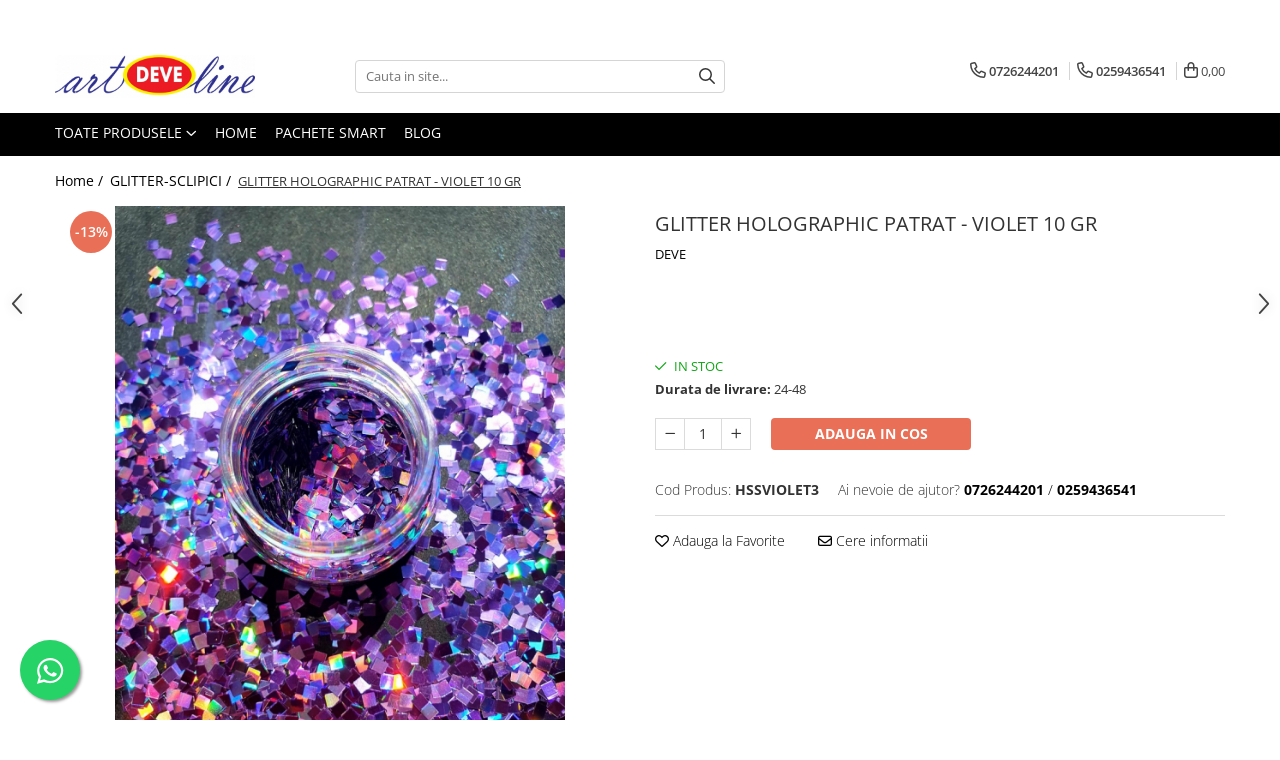

--- FILE ---
content_type: text/html; charset=UTF-8
request_url: https://www.artlinedeve.ro/glitter-sclipici/glitter-holographic-patrat-violet-10-gr.html
body_size: 33555
content:
<!DOCTYPE html>

<html lang="ro-ro">

	<head>
		<meta charset="UTF-8">

		<script src="https://gomagcdn.ro/themes/fashion/js/lazysizes.min.js?v=10141333-4.242" async=""></script>

		<script>
			function g_js(callbk){typeof callbk === 'function' ? window.addEventListener("DOMContentLoaded", callbk, false) : false;}
		</script>

					<link rel="icon" sizes="48x48" href="https://gomagcdn.ro/domains2/artlinedeve.ro/files/favicon/favicon6220.png">
			<link rel="apple-touch-icon" sizes="180x180" href="https://gomagcdn.ro/domains2/artlinedeve.ro/files/favicon/favicon6220.png">
		
		<style>
			/*body.loading{overflow:hidden;}
			body.loading #wrapper{opacity: 0;visibility: hidden;}
			body #wrapper{opacity: 1;visibility: visible;transition:all .1s ease-out;}*/

			.main-header .main-menu{min-height:43px;}
			.-g-hide{visibility:hidden;opacity:0;}

							.-g-product-box-prp-price{font-weight: 400;display: block;font-size: 11px!important;min-height: 15px;margin: 2px 0 0;}
				.-g-product-box-prp-price-lowest{font-weight: 400;font-size: 11px!important;line-height: 1.2;min-height: 15px;margin: 2px 0 8px;}
				.-g-product-prp-price-lowest{font-weight: 400;font-size: 12px!important;line-height: 1.2;min-height: 15px;margin: 2px 0 10px;}
				.-g-product-prp-price{display: block;height: 22px;font-size:13px!important;color: #333;}
					</style>
					<link rel="preconnect" href="https://fonts.googleapis.com" >
					<link rel="preconnect" href="https://fonts.gstatic.com" crossorigin>
		
		<link rel="preconnect" href="https://gomagcdn.ro"><link rel="dns-prefetch" href="https://fonts.googleapis.com" /><link rel="dns-prefetch" href="https://fonts.gstatic.com" /><link rel="dns-prefetch" href="https://connect.facebook.net" /><link rel="dns-prefetch" href="https://www.facebook.com" /><link rel="dns-prefetch" href="https://www.googletagmanager.com" />

					<link rel="preload" as="image" href="https://gomagcdn.ro/domains2/artlinedeve.ro/files/product/large/glitter-holographic-patrat-violet-10-gr-332077.jpeg"   >
					<link rel="preload" as="style" href="https://fonts.googleapis.com/css2?family=Jost:wght@200;300;400;500;600;700&display=swap" fetchpriority="high" onload="this.onload=null;this.rel='stylesheet'" crossorigin>
		
		<link rel="preload" href="https://gomagcdn.ro/themes/fashion/js/plugins.js?v=10141333-4.242" as="script">

		
					<link rel="preload" href="https://www.artlinedeve.ro/theme/default.js?v=41706169631" as="script">
				
		<link rel="preload" href="https://gomagcdn.ro/themes/fashion/js/dev.js?v=10141333-4.242" as="script">

					<noscript>
				<link rel="stylesheet" href="https://fonts.googleapis.com/css2?family=Jost:wght@200;300;400;500;600;700&display=swap">
			</noscript>
		
					<link rel="stylesheet" href="https://gomagcdn.ro/themes/fashion/css/main-min-v2.css?v=10141333-4.242-1" data-values='{"blockScripts": "1"}'>
		
					<link rel="stylesheet" href="https://www.artlinedeve.ro/theme/default.css?v=41706169631">
		
						<link rel="stylesheet" href="https://gomagcdn.ro/themes/fashion/css/dev-style.css?v=10141333-4.242-1">
		
		
		
		<link rel="alternate" hreflang="x-default" href="https://www.artlinedeve.ro/glitter-sclipici/glitter-holographic-patrat-violet-10-gr.html">
							
		<meta name="expires" content="never">
		<meta name="revisit-after" content="1 days">
					<meta name="author" content="Gomag">
				<title>GLITTER HOLOGRAPHIC PATRAT - VIOLET 10 GR</title>


					<meta name="robots" content="index,follow" />
						
		<meta name="description" content="GLITTER HOLOGRAPHIC PATRAT - VIOLET 10 GR">
		<meta class="viewport" name="viewport" content="width=device-width, initial-scale=1.0, user-scalable=no">
							<meta property="og:description" content="  HOLOGRAPHIC SHAPES SQARE    GLITTER HOLOGRAFIC PATRAT 3mm    Este compatibil cu Rasina Epoxidica , lac pe baza de    apa/solvent,medium acrilic, geluri, lac de unghii, vopsele pentru sticla/textile.    Utilizat in toate domeniile de KRAFTING.  "/>
							<meta property="og:image" content="https://gomagcdn.ro/domains2/artlinedeve.ro/files/product/large/glitter-holographic-patrat-violet-10-gr-332077.jpeg"/>
															<link rel="canonical" href="https://www.artlinedeve.ro/glitter-sclipici/glitter-holographic-patrat-violet-10-gr.html" />
			<meta property="og:url" content="https://www.artlinedeve.ro/glitter-sclipici/glitter-holographic-patrat-violet-10-gr.html"/>
						
		<meta name="distribution" content="Global">
		<meta name="owner" content="www.artlinedeve.ro">
		<meta name="publisher" content="www.artlinedeve.ro">
		<meta name="rating" content="General">
		<meta name="copyright" content="Copyright www.artlinedeve.ro 2026. All rights reserved">
		<link rel="search" href="https://www.artlinedeve.ro/opensearch.ro.xml" type="application/opensearchdescription+xml" title="Cautare"/>

		
							<script src="https://gomagcdn.ro/themes/fashion/js/jquery-2.1.4.min.js"></script>
			<script defer src="https://gomagcdn.ro/themes/fashion/js/jquery.autocomplete.js?v=20181023"></script>
			<script src="https://gomagcdn.ro/themes/fashion/js/gomag.config.js?v=10141333-4.242"></script>
			<script src="https://gomagcdn.ro/themes/fashion/js/gomag.js?v=10141333-4.242"></script>
		
													<!-- Global site tag (gtag.js) - Google Analytics -->
<script async src="https://www.googletagmanager.com/gtag/js?id=G-VV43K44DCZ"></script>
	<script>
 window.dataLayer = window.dataLayer || [];
  function gtag(){dataLayer.push(arguments);}
    var cookieValue = '';
  var name = 'g_c_consent' + "=";
  var decodedCookie = decodeURIComponent(document.cookie);
  var ca = decodedCookie.split(';');
  for(var i = 0; i <ca.length; i++) {
	var c = ca[i];
	while (c.charAt(0) == ' ') {
	  c = c.substring(1);
	}
	if (c.indexOf(name) == 0) {
	  cookieValue = c.substring(name.length, c.length);
	}
  }



if(cookieValue == ''){
	gtag('consent', 'default', {
	  'ad_storage': 'granted',
	  'ad_user_data': 'granted',
	  'ad_personalization': 'granted',
	  'analytics_storage': 'granted',
	  'personalization_storage': 'granted',
	  'functionality_storage': 'granted',
	  'security_storage': 'granted'
	});
	} else if(cookieValue != '-1'){


			gtag('consent', 'default', {
			'ad_storage': 'granted',
			'ad_user_data': 'granted',
			'ad_personalization': 'granted',
			'analytics_storage': 'granted',
			'personalization_storage': 'granted',
			'functionality_storage': 'granted',
			'security_storage': 'granted'
		});
	} else {
	 gtag('consent', 'default', {
		  'ad_storage': 'denied',
		  'ad_user_data': 'denied',
		  'ad_personalization': 'denied',
		  'analytics_storage': 'denied',
			'personalization_storage': 'denied',
			'functionality_storage': 'denied',
			'security_storage': 'denied'
		});

		 }
</script>
<script>

	
  gtag('js', new Date());

 
$.Gomag.bind('Cookie/Policy/Consent/Denied', function(){
	gtag('consent', 'update', {
		  'ad_storage': 'denied',
		  'ad_user_data': 'denied',
		  'ad_personalization': 'denied',
		  'analytics_storage': 'denied',
			'personalization_storage': 'denied',
			'functionality_storage': 'denied',
			'security_storage': 'denied'
		});
		})
$.Gomag.bind('Cookie/Policy/Consent/Granted', function(){
	gtag('consent', 'update', {
		  'ad_storage': 'granted',
		  'ad_user_data': 'granted',
		  'ad_personalization': 'granted',
		  'analytics_storage': 'granted',
			'personalization_storage': 'granted',
			'functionality_storage': 'granted',
			'security_storage': 'granted'
		});
		})
  gtag('config', 'G-VV43K44DCZ', {allow_enhanced_conversions: true });
</script>
<script>
	function gaBuildProductVariant(product)
	{
		let _return = '';
		if(product.version != undefined)
		{
			$.each(product.version, function(i, a){
				_return += (_return == '' ? '' : ', ')+a.value;
			})
		}
		return _return;
	}

</script>
<script>
	$.Gomag.bind('Product/Add/To/Cart/After/Listing', function gaProductAddToCartLV4(event, data) {
		if(data.product !== undefined) {
			var gaProduct = false;
			if(typeof(gaProducts) != 'undefined' && gaProducts[data.product.id] != undefined)
			{
				gaProduct = gaProducts[data.product.id];

			}

			if(gaProduct == false)
			{
				gaProduct = {};
				gaProduct.item_id = data.product.id;
				gaProduct.currency = data.product.currency ? (String(data.product.currency).toLowerCase() == 'lei' ? 'RON' : data.product.currency) : 'RON';
				gaProduct.item_name =  data.product.sku ;
				gaProduct.item_variant= gaBuildProductVariant(data.product);
				gaProduct.item_brand = data.product.brand;
				gaProduct.item_category = data.product.category;

			}

			gaProduct.price = parseFloat(data.product.price).toFixed(2);
			gaProduct.quantity = data.product.productQuantity;
			gtag("event", "add_to_cart", {
				currency: gaProduct.currency,
				value: parseFloat(gaProduct.price) * parseFloat(gaProduct.quantity),
				items: [
					gaProduct
				]
			});

		}
	})
	$.Gomag.bind('Product/Add/To/Cart/After/Details', function gaProductAddToCartDV4(event, data){

		if(data.product !== undefined){

			var gaProduct = false;
			if(
				typeof(gaProducts) != 'undefined'
				&&
				gaProducts[data.product.id] != undefined
			)
			{
				var gaProduct = gaProducts[data.product.id];
			}

			if(gaProduct == false)
			{
				gaProduct = {};
				gaProduct.item_id = data.product.id;
				gaProduct.currency = data.product.currency ? (String(data.product.currency).toLowerCase() == 'lei' ? 'RON' : data.product.currency) : 'RON';
				gaProduct.item_name =  data.product.sku ;
				gaProduct.item_variant= gaBuildProductVariant(data.product);
				gaProduct.item_brand = data.product.brand;
				gaProduct.item_category = data.product.category;

			}

			gaProduct.price = parseFloat(data.product.price).toFixed(2);
			gaProduct.quantity = data.product.productQuantity;


			gtag("event", "add_to_cart", {
			  currency: gaProduct.currency,
			  value: parseFloat(gaProduct.price) * parseFloat(gaProduct.quantity),
			  items: [
				gaProduct
			  ]
			});
        }

	})
	 $.Gomag.bind('Product/Remove/From/Cart', function gaProductRemovedFromCartV4(event, data){
		var envData = $.Gomag.getEnvData();
		var products = envData.products;

		if(data.data.product !== undefined && products[data.data.product] !== undefined){


			var dataProduct = products[data.data.product];


			gaProduct = {};
			gaProduct.item_id = dataProduct.id;

			gaProduct.item_name =   dataProduct.sku ;
			gaProduct.currency = dataProduct.currency ? (String(dataProduct.currency).toLowerCase() == 'lei' ? 'RON' : dataProduct.currency) : 'RON';
			gaProduct.item_category = dataProduct.category;
			gaProduct.item_brand = dataProduct.brand;
			gaProduct.price = parseFloat(dataProduct.price).toFixed(2);
			gaProduct.quantity = data.data.quantity;
			gaProduct.item_variant= gaBuildProductVariant(dataProduct);
			gtag("event", "remove_from_cart", {
			  currency: gaProduct.currency,
			  value: parseFloat(gaProduct.price) * parseFloat(gaProduct.quantity),
			  items: [
				gaProduct
			  ]
			});
        }

	});

	 $.Gomag.bind('Cart/Quantity/Update', function gaCartQuantityUpdateV4(event, data){
		var envData = $.Gomag.getEnvData();
		var products = envData.products;
		if(!data.data.finalQuantity || !data.data.initialQuantity)
		{
			return false;
		}
		var dataProduct = products[data.data.product];
		if(dataProduct == undefined)
		{
			return false;
		}

		gaProduct = {};
		gaProduct.item_id = dataProduct.id;
		gaProduct.currency = dataProduct.currency ? (String(dataProduct.currency).toLowerCase() == 'lei' ? 'RON' : dataProduct.currency) : 'RON';
		gaProduct.item_name =  dataProduct.sku ;

		gaProduct.item_category = dataProduct.category;
		gaProduct.item_brand = dataProduct.brand;
		gaProduct.price = parseFloat(dataProduct.price).toFixed(2);
		gaProduct.item_variant= gaBuildProductVariant(dataProduct);
		if(parseFloat(data.data.initialQuantity) < parseFloat(data.data.finalQuantity))
		{
			var quantity = parseFloat(data.data.finalQuantity) - parseFloat(data.data.initialQuantity);
			gaProduct.quantity = quantity;

			gtag("event", "add_to_cart", {
			  currency: gaProduct.currency,
			  value: parseFloat(gaProduct.price) * parseFloat(gaProduct.quantity),
			  items: [
				gaProduct
			  ]
			});
		}
		else if(parseFloat(data.data.initialQuantity) > parseFloat(data.data.finalQuantity))
		{
			var quantity = parseFloat(data.data.initialQuantity) - parseFloat(data.data.finalQuantity);
			gaProduct.quantity = quantity;
			gtag("event", "remove_from_cart", {
			  currency: gaProduct.currency,
			  value: parseFloat(gaProduct.price) * parseFloat(gaProduct.quantity),
			  items: [
				gaProduct
			  ]
			});
		}

	});

</script>
<script>
function gmsc(name, value)
{
	if(value != undefined && value)
	{
		var expires = new Date();
		expires.setTime(expires.getTime() + parseInt(3600*24*1000*90));
		document.cookie = encodeURIComponent(name) + "=" + encodeURIComponent(value) + '; expires='+ expires.toUTCString() + "; path=/";
	}
}
let gmqs = window.location.search;
let gmup = new URLSearchParams(gmqs);
gmsc('g_sc', gmup.get('shop_campaign'));
gmsc('shop_utm_campaign', gmup.get('utm_campaign'));
gmsc('shop_utm_medium', gmup.get('utm_medium'));
gmsc('shop_utm_source', gmup.get('utm_source'));
</script><meta name="google-site-verification" content="O3IrRH4JjYhml1UFoHUx7wZN9vt47hTAJoZhIUSaajw" />					
		
	</head>

	<body class="" style="">

		<script >
			function _addCss(url, attribute, value, loaded){
				var _s = document.createElement('link');
				_s.rel = 'stylesheet';
				_s.href = url;
				_s.type = 'text/css';
				if(attribute)
				{
					_s.setAttribute(attribute, value)
				}
				if(loaded){
					_s.onload = function(){
						var dom = document.getElementsByTagName('body')[0];
						//dom.classList.remove('loading');
					}
				}
				var _st = document.getElementsByTagName('link')[0];
				_st.parentNode.insertBefore(_s, _st);
			}
			//_addCss('https://fonts.googleapis.com/css2?family=Open+Sans:ital,wght@0,300;0,400;0,600;0,700;1,300;1,400&display=swap');
			_addCss('https://gomagcdn.ro/themes/_fonts/Open-Sans.css');

		</script>
		<script>
				/*setTimeout(
				  function()
				  {
				   document.getElementsByTagName('body')[0].classList.remove('loading');
				  }, 1000);*/
		</script>
							
					<div id="fb-root"></div>
						<script >
			window.fbAsyncInit = function() {
			FB.init({
			appId : '1085798882069739',
			autoLogAppEvents : true,
			xfbml : true,
			version : 'v12.0'
			});
			};
			</script>
			<script async defer crossorigin="anonymous" src="https://connect.facebook.net/ro_RO/sdk.js"></script>
					
		<div id="wrapper">
			<!-- BLOCK:9207885e8adcc0fae0c391b74ce3d9e1 start -->
<div id="_cartSummary" class="hide"></div>

<script >
	$(document).ready(function() {

		$(document).on('keypress', '.-g-input-loader', function(){
			$(this).addClass('-g-input-loading');
		})

		$.Gomag.bind('Product/Add/To/Cart/After', function(eventResponse, properties)
		{
									var data = JSON.parse(properties.data);
			$('.q-cart').html(data.quantity);
			if(parseFloat(data.quantity) > 0)
			{
				$('.q-cart').removeClass('hide');
			}
			else
			{
				$('.q-cart').addClass('hide');
			}
			$('.cartPrice').html(data.subtotal + ' ' + data.currency);
			$('.cartProductCount').html(data.quantity);


		})
		$('#_cartSummary').on('updateCart', function(event, cart) {
			var t = $(this);

			$.get('https://www.artlinedeve.ro/cart-update', {
				cart: cart
			}, function(data) {

				$('.q-cart').html(data.quantity);
				if(parseFloat(data.quantity) > 0)
				{
					$('.q-cart').removeClass('hide');
				}
				else
				{
					$('.q-cart').addClass('hide');
				}
				$('.cartPrice').html(data.subtotal + ' ' + data.currency);
				$('.cartProductCount').html(data.quantity);
			}, 'json');
			window.ga = window.ga || function() {
				(ga.q = ga.q || []).push(arguments)
			};
			ga('send', 'event', 'Buton', 'Click', 'Adauga_Cos');
		});

		if(window.gtag_report_conversion) {
			$(document).on("click", 'li.phone-m', function() {
				var phoneNo = $('li.phone-m').children( "a").attr('href');
				gtag_report_conversion(phoneNo);
			});

		}

	});
</script>



<header class="main-header container-bg clearfix" data-block="headerBlock">
	<div class="discount-tape container-h full -g-hide" id="_gomagHellobar">
<style>
.discount-tape{position: relative;width:100%;padding:0;text-align:center;font-size:14px;overflow: hidden;z-index:99;}
.discount-tape a{color: #ffffff;}
.Gomag-HelloBar{padding:10px;}
@media screen and (max-width: 767px){.discount-tape{font-size:13px;}}
</style>
<div class="Gomag-HelloBar" style="background: #000000;color: #ffffff;">
	
		TRANSPORT GRATUIT PENTRU COMENZI DE PESTE 100 LEI LA FANBOX
			
	</div>
<div class="clear"></div>
</div>

		
	<div class="top-head-bg container-h full">

		<div class="top-head container-h">
			<div class="row">
				<div class="col-md-3 col-sm-3 col-xs-5 logo-h">
					
	<a href="https://www.artlinedeve.ro" id="logo" data-pageId="2">
		<img src="https://gomagcdn.ro/domains2/artlinedeve.ro/files/company/art-line-deve-logo-54719924387570.jpg" fetchpriority="high" class="img-responsive" alt="ART LINE DEVE" title="ART LINE DEVE" width="200" height="50" style="width:auto;">
	</a>
				</div>
				<div class="col-md-4 col-sm-4 col-xs-7 main search-form-box">
					
<form name="search-form" class="search-form" action="https://www.artlinedeve.ro/produse" id="_searchFormMainHeader">

	<input id="_autocompleteSearchMainHeader" name="c" class="input-placeholder -g-input-loader" type="text" placeholder="Cauta in site..." aria-label="Search"  value="">
	<button id="_doSearch" class="search-button" aria-hidden="true">
		<i class="fa fa-search" aria-hidden="true"></i>
	</button>

				<script >
			$(document).ready(function() {

				$('#_autocompleteSearchMainHeader').autocomplete({
					serviceUrl: 'https://www.artlinedeve.ro/autocomplete',
					minChars: 2,
					deferRequestBy: 700,
					appendTo: '#_searchFormMainHeader',
					width: parseInt($('#_doSearch').offset().left) - parseInt($('#_autocompleteSearchMainHeader').offset().left),
					formatResult: function(suggestion, currentValue) {
						return suggestion.value;
					},
					onSelect: function(suggestion) {
						$(this).val(suggestion.data);
					},
					onSearchComplete: function(suggestion) {
						$(this).removeClass('-g-input-loading');
					}
				});
				$(document).on('click', '#_doSearch', function(e){
					e.preventDefault();
					if($('#_autocompleteSearchMainHeader').val() != '')
					{
						$('#_searchFormMainHeader').submit();
					}
				})
			});
		</script>
	

</form>
				</div>
				<div class="col-md-5 col-sm-5 acount-section">
					
<ul>
	<li class="search-m hide">
		<a href="#" class="-g-no-url" aria-label="Cauta in site..." data-pageId="">
			<i class="fa fa-search search-open" aria-hidden="true"></i>
			<i style="display:none" class="fa fa-times search-close" aria-hidden="true"></i>
		</a>
	</li>
	<li class="-g-user-icon -g-user-icon-empty">
			
	</li>
	
				<li class="contact-header">
			<a href="tel:0726244201" aria-label="Contacteaza-ne" data-pageId="3">
				<i class="fa fa-phone" aria-hidden="true"></i>
									<span class="count-phone">1</span>
								<span>0726244201</span>
			</a>
		</li>
				<li class="contact-header -g-contact-phone2">
			<a href="tel:0259436541" aria-label="Contacteaza-ne" data-pageId="3">
				<i class="fa fa-phone" aria-hidden="true"></i>
				<span class="count-phone">2</span>
				<span>0259436541</span>
			</a>
		</li>
		<li class="wishlist-header hide">
		<a href="https://www.artlinedeve.ro/wishlist" aria-label="Wishlist" data-pageId="28">
			<span class="-g-wishlist-product-count -g-hide"></span>
			<i class="fa fa-heart-o" aria-hidden="true"></i>
			<span class="">Favorite</span>
		</a>
	</li>
	<li class="cart-header-btn cart">
		<a class="cart-drop _showCartHeader" href="https://www.artlinedeve.ro/cos-de-cumparaturi" aria-label="Cos de cumparaturi">
			<span class="q-cart hide">0</span>
			<i class="fa fa-shopping-bag" aria-hidden="true"></i>
			<span class="count cartPrice">0,00
				
			</span>
		</a>
					<div class="cart-dd  _cartShow cart-closed"></div>
			</li>

	</ul>

	<script>
		$(document).ready(function() {
			//Cart
							$('.cart').mouseenter(function() {
					$.Gomag.showCartSummary('div._cartShow');
				}).mouseleave(function() {
					$.Gomag.hideCartSummary('div._cartShow');
					$('div._cartShow').removeClass('cart-open');
				});
						$(document).on('click', '.dropdown-toggle', function() {
				window.location = $(this).attr('href');
			})
		})
	</script>

				</div>
			</div>
		</div>
	</div>


<div id="navigation">
	<nav id="main-menu" class="main-menu container-h full clearfix">
		<a href="#" class="menu-trg -g-no-url" title="Produse">
			<span>&nbsp;</span>
		</a>
		
<div class="container-h nav-menu-hh clearfix">

	<!-- BASE MENU -->
	<ul class="
			nav-menu base-menu
			
			
		">

		<li class="all-product-button menu-drop">
			<a class="" href="#mm-2">Toate Produsele <i class="fa fa-angle-down"></i></a>
			<div class="menu-dd">
				

	<ul class="FH">
			
		<li class="ifDrop __GomagMM ">
							<a
					href="https://www.artlinedeve.ro/produse-1"
					class="  "
					rel="  "
					
					title="RASINA EPOXIDICA TRANSPARENTA"
					data-Gomag=''
					data-block-name="mainMenuD0"
					data-pageId= "80"
					data-block="mainMenuD">
											<span class="list">RASINA EPOXIDICA TRANSPARENTA</span>
						<i class="fa fa-angle-right"></i>
				</a>

										<ul class="drop-list clearfix w100">
															<li class="image">
																	</li>
																																						<li class="fl">
										<div class="col">
											<p class="title">
												<a
												href="https://www.artlinedeve.ro/rasina-epoxidica-de-laminare-rl1941"
												class="title    "
												rel="  "
												
												title="RASINA EPOXIDICA DE LAMINARE RL1941"
												data-Gomag=''
												data-block-name="mainMenuD1"
												data-block="mainMenuD"
												data-pageId= "80"
												>
																										RASINA EPOXIDICA DE LAMINARE RL1941
												</a>
											</p>
																						
										</div>
									</li>
																																<li class="fl">
										<div class="col">
											<p class="title">
												<a
												href="https://www.artlinedeve.ro/rasina-epoxidica-crystal-clear"
												class="title    "
												rel="  "
												
												title="RASINA EPOXIDICA PERFECT SHINE 1:1"
												data-Gomag=''
												data-block-name="mainMenuD1"
												data-block="mainMenuD"
												data-pageId= "80"
												>
																										RASINA EPOXIDICA PERFECT SHINE 1:1
												</a>
											</p>
																						
										</div>
									</li>
																																<li class="fl">
										<div class="col">
											<p class="title">
												<a
												href="https://www.artlinedeve.ro/rasina-epoxidica-strat-gros-5cm-sg1452"
												class="title    "
												rel="  "
												
												title="RASINA EPOXIDICA STRAT GROS 10 CM SG3032"
												data-Gomag=''
												data-block-name="mainMenuD1"
												data-block="mainMenuD"
												data-pageId= "80"
												>
																										RASINA EPOXIDICA STRAT GROS 10 CM SG3032
												</a>
											</p>
																						
										</div>
									</li>
																													</ul>
									
		</li>
		
		<li class="ifDrop __GomagMM ">
							<a
					href="https://www.artlinedeve.ro/materiale-auxiliare-pentru-rasina"
					class="  "
					rel="  "
					
					title="ACCESORII PENTRU RASINA EPOXIDICA"
					data-Gomag=''
					data-block-name="mainMenuD0"
					data-pageId= "80"
					data-block="mainMenuD">
											<span class="list">ACCESORII PENTRU RASINA EPOXIDICA</span>
						<i class="fa fa-angle-right"></i>
				</a>

										<ul class="drop-list clearfix w100">
															<li class="image">
																	</li>
																																						<li class="fl">
										<div class="col">
											<p class="title">
												<a
												href="https://www.artlinedeve.ro/matrite-silicon"
												class="title    "
												rel="  "
												
												title="MATRITE SILICON"
												data-Gomag=''
												data-block-name="mainMenuD1"
												data-block="mainMenuD"
												data-pageId= "80"
												>
																										MATRITE SILICON
												</a>
											</p>
																						
										</div>
									</li>
																																<li class="fl">
										<div class="col">
											<p class="title">
												<a
												href="https://www.artlinedeve.ro/inele-breloc"
												class="title    "
												rel="  "
												
												title="INELE BRELOC"
												data-Gomag=''
												data-block-name="mainMenuD1"
												data-block="mainMenuD"
												data-pageId= "80"
												>
																										INELE BRELOC
												</a>
											</p>
																						
										</div>
									</li>
																																<li class="fl">
										<div class="col">
											<p class="title">
												<a
												href="https://www.artlinedeve.ro/paleta-mixer-rasina-epoxidica"
												class="title    "
												rel="  "
												
												title="PALETA MIXER RASINA EPOXIDICA"
												data-Gomag=''
												data-block-name="mainMenuD1"
												data-block="mainMenuD"
												data-pageId= "80"
												>
																										PALETA MIXER RASINA EPOXIDICA
												</a>
											</p>
																						
										</div>
									</li>
																																<li class="fl">
										<div class="col">
											<p class="title">
												<a
												href="https://www.artlinedeve.ro/set-2-pensete-de-precizie"
												class="title    "
												rel="  "
												
												title="SET 2 PENSETE DE PRECIZIE"
												data-Gomag=''
												data-block-name="mainMenuD1"
												data-block="mainMenuD"
												data-pageId= "80"
												>
																										SET 2 PENSETE DE PRECIZIE
												</a>
											</p>
																						
										</div>
									</li>
																																<li class="fl">
										<div class="col">
											<p class="title">
												<a
												href="https://www.artlinedeve.ro/solutie-pentru-eliminarea-bulelor-de-aer-bubble-breaker"
												class="title    "
												rel="  "
												
												title="SOLUTIE PENTRU ELIMINAREA BULELOR DE AER - BUBBLE BREAKER"
												data-Gomag=''
												data-block-name="mainMenuD1"
												data-block="mainMenuD"
												data-pageId= "80"
												>
																										SOLUTIE PENTRU ELIMINAREA BULELOR DE AER - BUBBLE BREAKER
												</a>
											</p>
																						
										</div>
									</li>
																																<li class="fl">
										<div class="col">
											<p class="title">
												<a
												href="https://www.artlinedeve.ro/cadru-pandantiv-metalic-pentru-rasina-uv"
												class="title    "
												rel="  "
												
												title="CADRU PANDANTIV METALIC PENTRU RASINA UV"
												data-Gomag=''
												data-block-name="mainMenuD1"
												data-block="mainMenuD"
												data-pageId= "80"
												>
																										CADRU PANDANTIV METALIC PENTRU RASINA UV
												</a>
											</p>
																						
										</div>
									</li>
																																<li class="fl">
										<div class="col">
											<p class="title">
												<a
												href="https://www.artlinedeve.ro/pahar-gradat-din-silicon"
												class="title    "
												rel="  "
												
												title="PAHAR GRADAT DIN SILICON"
												data-Gomag=''
												data-block-name="mainMenuD1"
												data-block="mainMenuD"
												data-pageId= "80"
												>
																										PAHAR GRADAT DIN SILICON
												</a>
											</p>
																						
										</div>
									</li>
																																<li class="fl">
										<div class="col">
											<p class="title">
												<a
												href="https://www.artlinedeve.ro/ciucuri-decorativi"
												class="title    "
												rel="  "
												
												title="CIUCURI DECORATIVI"
												data-Gomag=''
												data-block-name="mainMenuD1"
												data-block="mainMenuD"
												data-pageId= "80"
												>
																										CIUCURI DECORATIVI
												</a>
											</p>
																						
										</div>
									</li>
																																<li class="fl">
										<div class="col">
											<p class="title">
												<a
												href="https://www.artlinedeve.ro/clesti-lucru-manual"
												class="title    "
												rel="  "
												
												title="CLESTI LUCRU MANUAL"
												data-Gomag=''
												data-block-name="mainMenuD1"
												data-block="mainMenuD"
												data-pageId= "80"
												>
																										CLESTI LUCRU MANUAL
												</a>
											</p>
																						
										</div>
									</li>
																																<li class="fl">
										<div class="col">
											<p class="title">
												<a
												href="https://www.artlinedeve.ro/pipete-gradate-3ml"
												class="title    "
												rel="  "
												
												title="PIPETE GRADATE"
												data-Gomag=''
												data-block-name="mainMenuD1"
												data-block="mainMenuD"
												data-pageId= "80"
												>
																										PIPETE GRADATE
												</a>
											</p>
																						
										</div>
									</li>
																																<li class="fl">
										<div class="col">
											<p class="title">
												<a
												href="https://www.artlinedeve.ro/cutit-debavurare"
												class="title    "
												rel="  "
												
												title="CUTIT DEBAVURARE"
												data-Gomag=''
												data-block-name="mainMenuD1"
												data-block="mainMenuD"
												data-pageId= "80"
												>
																										CUTIT DEBAVURARE
												</a>
											</p>
																						
										</div>
									</li>
																																<li class="fl">
										<div class="col">
											<p class="title">
												<a
												href="https://www.artlinedeve.ro/planseta-de-lucru-din-silicon-pentru-artizanat"
												class="title    "
												rel="  "
												
												title="PLANSETA DE LUCRU DIN SILICON PENTRU ARTIZANAT"
												data-Gomag=''
												data-block-name="mainMenuD1"
												data-block="mainMenuD"
												data-pageId= "80"
												>
																										PLANSETA DE LUCRU DIN SILICON PENTRU ARTIZANAT
												</a>
											</p>
																						
										</div>
									</li>
																																<li class="fl">
										<div class="col">
											<p class="title">
												<a
												href="https://www.artlinedeve.ro/recipiente-plastic"
												class="title    "
												rel="  "
												
												title="RECIPIENTE PLASTIC"
												data-Gomag=''
												data-block-name="mainMenuD1"
												data-block="mainMenuD"
												data-pageId= "80"
												>
																										RECIPIENTE PLASTIC
												</a>
											</p>
																						
										</div>
									</li>
																																<li class="fl">
										<div class="col">
											<p class="title">
												<a
												href="https://www.artlinedeve.ro/banda-adeziva-pentru-rasina-uv"
												class="title    "
												rel="  "
												
												title="BANDA ADEZIVA PENTRU RASINA UV"
												data-Gomag=''
												data-block-name="mainMenuD1"
												data-block="mainMenuD"
												data-pageId= "80"
												>
																										BANDA ADEZIVA PENTRU RASINA UV
												</a>
											</p>
																						
										</div>
									</li>
																																<li class="fl">
										<div class="col">
											<p class="title">
												<a
												href="https://www.artlinedeve.ro/burghiu-manual"
												class="title    "
												rel="  "
												
												title="BURGHIU MANUAL"
												data-Gomag=''
												data-block-name="mainMenuD1"
												data-block="mainMenuD"
												data-pageId= "80"
												>
																										BURGHIU MANUAL
												</a>
											</p>
																						
										</div>
									</li>
																																<li class="fl">
										<div class="col">
											<p class="title">
												<a
												href="https://www.artlinedeve.ro/hartie-abraziva"
												class="title    "
												rel="  "
												
												title="COALA HARTIE ABRAZIVA"
												data-Gomag=''
												data-block-name="mainMenuD1"
												data-block="mainMenuD"
												data-pageId= "80"
												>
																										COALA HARTIE ABRAZIVA
												</a>
											</p>
																						
										</div>
									</li>
																																<li class="fl">
										<div class="col">
											<p class="title">
												<a
												href="https://www.artlinedeve.ro/cupa-cu-picurator-din-silicon-87"
												class="title    "
												rel="  "
												
												title="CUPA CU PICURATOR DIN SILICON"
												data-Gomag=''
												data-block-name="mainMenuD1"
												data-block="mainMenuD"
												data-pageId= "80"
												>
																										CUPA CU PICURATOR DIN SILICON
												</a>
											</p>
																						
										</div>
									</li>
																																<li class="fl">
										<div class="col">
											<p class="title">
												<a
												href="https://www.artlinedeve.ro/cupa-silicon-de-turnare-cu-separatoare"
												class="title    "
												rel="  "
												
												title="CUPA SILICON DE TURNARE CU SEPARATOARE"
												data-Gomag=''
												data-block-name="mainMenuD1"
												data-block="mainMenuD"
												data-pageId= "80"
												>
																										CUPA SILICON DE TURNARE CU SEPARATOARE
												</a>
											</p>
																						
										</div>
									</li>
																																<li class="fl">
										<div class="col">
											<p class="title">
												<a
												href="https://www.artlinedeve.ro/manusi-de-protectie"
												class="title    "
												rel="  "
												
												title="MANUSI DE PROTECTIE"
												data-Gomag=''
												data-block-name="mainMenuD1"
												data-block="mainMenuD"
												data-pageId= "80"
												>
																										MANUSI DE PROTECTIE
												</a>
											</p>
																						
										</div>
									</li>
																																<li class="fl">
										<div class="col">
											<p class="title">
												<a
												href="https://www.artlinedeve.ro/racleta-cu-varf-din-silicon"
												class="title    "
												rel="  "
												
												title="RACLETA CU VARF DIN SILICON"
												data-Gomag=''
												data-block-name="mainMenuD1"
												data-block="mainMenuD"
												data-pageId= "80"
												>
																										RACLETA CU VARF DIN SILICON
												</a>
											</p>
																						
										</div>
									</li>
																																<li class="fl">
										<div class="col">
											<p class="title">
												<a
												href="https://www.artlinedeve.ro/spatule-pt-amestecat"
												class="title    "
												rel="  "
												
												title="SPATULE PT AMESTECAT"
												data-Gomag=''
												data-block-name="mainMenuD1"
												data-block="mainMenuD"
												data-pageId= "80"
												>
																										SPATULE PT AMESTECAT
												</a>
											</p>
																						
										</div>
									</li>
																													</ul>
									
		</li>
		
		<li class="ifDrop __GomagMM ">
								<a
						href="https://www.artlinedeve.ro/rasina-poliuretanica"
						class="    "
						rel="  "
						
						title="RASINA POLIURETANICA"
						data-Gomag=''
						data-block-name="mainMenuD0"  data-block="mainMenuD" data-pageId= "80">
												<span class="list">RASINA POLIURETANICA</span>
					</a>
				
		</li>
		
		<li class="ifDrop __GomagMM ">
								<a
						href="https://www.artlinedeve.ro/rasina-uv-art-and-jewelry"
						class="    "
						rel="  "
						
						title="RASINA UV ART AND JEWELRY"
						data-Gomag=''
						data-block-name="mainMenuD0"  data-block="mainMenuD" data-pageId= "80">
												<span class="list">RASINA UV ART AND JEWELRY</span>
					</a>
				
		</li>
		
		<li class="ifDrop __GomagMM ">
							<a
					href="https://www.artlinedeve.ro/silicon-pentru-matrite-66"
					class="  "
					rel="  "
					
					title="SILICON PENTRU MATRITE"
					data-Gomag=''
					data-block-name="mainMenuD0"
					data-pageId= "80"
					data-block="mainMenuD">
											<span class="list">SILICON PENTRU MATRITE</span>
						<i class="fa fa-angle-right"></i>
				</a>

										<ul class="drop-list clearfix w100">
															<li class="image">
																	</li>
																																						<li class="fl">
										<div class="col">
											<p class="title">
												<a
												href="https://www.artlinedeve.ro/cauciuc-siliconic-lichid"
												class="title    "
												rel="  "
												
												title="CAUCIUC SILICONIC LICHID"
												data-Gomag=''
												data-block-name="mainMenuD1"
												data-block="mainMenuD"
												data-pageId= "80"
												>
																										CAUCIUC SILICONIC LICHID
												</a>
											</p>
																						
										</div>
									</li>
																																<li class="fl">
										<div class="col">
											<p class="title">
												<a
												href="https://www.artlinedeve.ro/ingrosator-siliconic"
												class="title    "
												rel="  "
												
												title="INGROSATOR SILICONIC"
												data-Gomag=''
												data-block-name="mainMenuD1"
												data-block="mainMenuD"
												data-pageId= "80"
												>
																										INGROSATOR SILICONIC
												</a>
											</p>
																						
										</div>
									</li>
																																<li class="fl">
										<div class="col">
											<p class="title">
												<a
												href="https://www.artlinedeve.ro/colorant-pentru-silicon"
												class="title    "
												rel="  "
												
												title="COLORANT PENTRU SILICON"
												data-Gomag=''
												data-block-name="mainMenuD1"
												data-block="mainMenuD"
												data-pageId= "80"
												>
																										COLORANT PENTRU SILICON
												</a>
											</p>
																						
										</div>
									</li>
																													</ul>
									
		</li>
		
		<li class="ifDrop __GomagMM ">
							<a
					href="https://www.artlinedeve.ro/coloranti-pigmenti"
					class="  "
					rel="  "
					
					title="COLORANTI PIGMENTI"
					data-Gomag=''
					data-block-name="mainMenuD0"
					data-pageId= "80"
					data-block="mainMenuD">
											<span class="list">COLORANTI PIGMENTI</span>
						<i class="fa fa-angle-right"></i>
				</a>

										<ul class="drop-list clearfix w100">
															<li class="image">
																	</li>
																																						<li class="fl">
										<div class="col">
											<p class="title">
												<a
												href="https://www.artlinedeve.ro/alcool-ink"
												class="title    "
												rel="  "
												
												title="ALCOHOL INK"
												data-Gomag=''
												data-block-name="mainMenuD1"
												data-block="mainMenuD"
												data-pageId= "80"
												>
																										ALCOHOL INK
												</a>
											</p>
																						
										</div>
									</li>
																																<li class="fl">
										<div class="col">
											<p class="title">
												<a
												href="https://www.artlinedeve.ro/colorant-pentru-rasina"
												class="title    "
												rel="  "
												
												title="COLORANT PENTRU RASINA EPOXIDICA"
												data-Gomag=''
												data-block-name="mainMenuD1"
												data-block="mainMenuD"
												data-pageId= "80"
												>
																										COLORANT PENTRU RASINA EPOXIDICA
												</a>
											</p>
																						
										</div>
									</li>
																																<li class="fl">
										<div class="col">
											<p class="title">
												<a
												href="https://www.artlinedeve.ro/pigment-fosforescent-glow-in-the-dark"
												class="title    "
												rel="  "
												
												title="PIGMENT FOSFORESCENT GLOW IN THE DARK"
												data-Gomag=''
												data-block-name="mainMenuD1"
												data-block="mainMenuD"
												data-pageId= "80"
												>
																										PIGMENT FOSFORESCENT GLOW IN THE DARK
												</a>
											</p>
																						
										</div>
									</li>
																																<li class="fl">
										<div class="col">
											<p class="title">
												<a
												href="https://www.artlinedeve.ro/pigment-cameleon-pulbere"
												class="title    "
												rel="  "
												
												title="PIGMENT CAMELEON PULBERE"
												data-Gomag=''
												data-block-name="mainMenuD1"
												data-block="mainMenuD"
												data-pageId= "80"
												>
																										PIGMENT CAMELEON PULBERE
												</a>
											</p>
																						
										</div>
									</li>
																																<li class="fl">
										<div class="col">
											<p class="title">
												<a
												href="https://www.artlinedeve.ro/pigmenti-metalici"
												class="title    "
												rel="  "
												
												title="PIGMENTI METALICI PULBERE"
												data-Gomag=''
												data-block-name="mainMenuD1"
												data-block="mainMenuD"
												data-pageId= "80"
												>
																										PIGMENTI METALICI PULBERE
												</a>
											</p>
																						
										</div>
									</li>
																																<li class="fl">
										<div class="col">
											<p class="title">
												<a
												href="https://www.artlinedeve.ro/pigmenti-perlescenti"
												class="title    "
												rel="  "
												
												title="PIGMENTI PERLESCENTI"
												data-Gomag=''
												data-block-name="mainMenuD1"
												data-block="mainMenuD"
												data-pageId= "80"
												>
																										PIGMENTI PERLESCENTI
												</a>
											</p>
																						
										</div>
									</li>
																													</ul>
									
		</li>
		
		<li class="ifDrop __GomagMM ">
							<a
					href="https://www.artlinedeve.ro/glitter-sclipici"
					class="  "
					rel="  "
					
					title="GLITTER-SCLIPICI"
					data-Gomag=''
					data-block-name="mainMenuD0"
					data-pageId= "80"
					data-block="mainMenuD">
											<span class="list">GLITTER-SCLIPICI</span>
						<i class="fa fa-angle-right"></i>
				</a>

										<ul class="drop-list clearfix w100">
															<li class="image">
																	</li>
																																						<li class="fl">
										<div class="col">
											<p class="title">
												<a
												href="https://www.artlinedeve.ro/glitter-holographic-3d"
												class="title    "
												rel="  "
												
												title="GLITTER HOLOGRAPHIC 3D"
												data-Gomag=''
												data-block-name="mainMenuD1"
												data-block="mainMenuD"
												data-pageId= "80"
												>
																										GLITTER HOLOGRAPHIC 3D
												</a>
											</p>
																						
										</div>
									</li>
																																<li class="fl">
										<div class="col">
											<p class="title">
												<a
												href="https://www.artlinedeve.ro/glitter-set-mix"
												class="title    "
												rel="  "
												
												title="SET MIX GLITTER"
												data-Gomag=''
												data-block-name="mainMenuD1"
												data-block="mainMenuD"
												data-pageId= "80"
												>
																										SET MIX GLITTER
												</a>
											</p>
																						
										</div>
									</li>
																																<li class="fl">
										<div class="col">
											<p class="title">
												<a
												href="https://www.artlinedeve.ro/glitter-shapes"
												class="title    "
												rel="  "
												
												title="GLITTER HOLOGRAPHIC SHAPES"
												data-Gomag=''
												data-block-name="mainMenuD1"
												data-block="mainMenuD"
												data-pageId= "80"
												>
																										GLITTER HOLOGRAPHIC SHAPES
												</a>
											</p>
																																															<a
														href="https://www.artlinedeve.ro/patrat"
														rel="  "
														
														title="- PATRAT"
														class="    "
														data-Gomag=''
														data-block-name="mainMenuD2"
														data-block="mainMenuD"
														data-pageId=""
													>
																												<i class="fa fa-angle-right"></i>
														<span>- PATRAT</span>
													</a>
																									<a
														href="https://www.artlinedeve.ro/glitter-triunghi"
														rel="  "
														
														title="-TRIUNGHI"
														class="    "
														data-Gomag=''
														data-block-name="mainMenuD2"
														data-block="mainMenuD"
														data-pageId=""
													>
																												<i class="fa fa-angle-right"></i>
														<span>-TRIUNGHI</span>
													</a>
																							
										</div>
									</li>
																																<li class="fl">
										<div class="col">
											<p class="title">
												<a
												href="https://www.artlinedeve.ro/glitter-holographic-strips"
												class="title    "
												rel="  "
												
												title="GLITTER HOLOGRAPHIC STRIPS"
												data-Gomag=''
												data-block-name="mainMenuD1"
												data-block="mainMenuD"
												data-pageId= "80"
												>
																										GLITTER HOLOGRAPHIC STRIPS
												</a>
											</p>
																						
										</div>
									</li>
																																<li class="fl">
										<div class="col">
											<p class="title">
												<a
												href="https://www.artlinedeve.ro/glitter-iridiscent"
												class="title    "
												rel="  "
												
												title="GLITTER IRIDISCENT"
												data-Gomag=''
												data-block-name="mainMenuD1"
												data-block="mainMenuD"
												data-pageId= "80"
												>
																										GLITTER IRIDISCENT
												</a>
											</p>
																						
										</div>
									</li>
																																<li class="fl">
										<div class="col">
											<p class="title">
												<a
												href="https://www.artlinedeve.ro/gliiter-iridiscent-fragments"
												class="title    "
												rel="  "
												
												title="GLITTER IRIDISCENT FRAGMENTS"
												data-Gomag=''
												data-block-name="mainMenuD1"
												data-block="mainMenuD"
												data-pageId= "80"
												>
																										GLITTER IRIDISCENT FRAGMENTS
												</a>
											</p>
																						
										</div>
									</li>
																																<li class="fl">
										<div class="col">
											<p class="title">
												<a
												href="https://www.artlinedeve.ro/glitter-metalic-vision"
												class="title    "
												rel="  "
												
												title="GLITTER METALIC VISION"
												data-Gomag=''
												data-block-name="mainMenuD1"
												data-block="mainMenuD"
												data-pageId= "80"
												>
																										GLITTER METALIC VISION
												</a>
											</p>
																						
										</div>
									</li>
																																<li class="fl">
										<div class="col">
											<p class="title">
												<a
												href="https://www.artlinedeve.ro/glitter-tiger-eye"
												class="title    "
												rel="  "
												
												title="GLITTER TIGER EYE"
												data-Gomag=''
												data-block-name="mainMenuD1"
												data-block="mainMenuD"
												data-pageId= "80"
												>
																										GLITTER TIGER EYE
												</a>
											</p>
																						
										</div>
									</li>
																																<li class="fl">
										<div class="col">
											<p class="title">
												<a
												href="https://www.artlinedeve.ro/holographic-sensation"
												class="title    "
												rel="  "
												
												title="HOLOGRAPHIC SENSATION"
												data-Gomag=''
												data-block-name="mainMenuD1"
												data-block="mainMenuD"
												data-pageId= "80"
												>
																										HOLOGRAPHIC SENSATION
												</a>
											</p>
																						
										</div>
									</li>
																													</ul>
									
		</li>
		
		<li class="ifDrop __GomagMM ">
							<a
					href="https://www.artlinedeve.ro/pictura"
					class="  "
					rel="  "
					
					title="PICTURA"
					data-Gomag=''
					data-block-name="mainMenuD0"
					data-pageId= "80"
					data-block="mainMenuD">
											<span class="list">PICTURA</span>
						<i class="fa fa-angle-right"></i>
				</a>

										<ul class="drop-list clearfix w100">
															<li class="image">
																	</li>
																																						<li class="fl">
										<div class="col">
											<p class="title">
												<a
												href="https://www.artlinedeve.ro/culori-acrilice-fine-lefranc-bourgeois-750-ml"
												class="title    "
												rel="  "
												
												title="CULORI ACRILICE FINE LEFRANC BOURGEOIS 750 ML"
												data-Gomag=''
												data-block-name="mainMenuD1"
												data-block="mainMenuD"
												data-pageId= "80"
												>
																										CULORI ACRILICE FINE LEFRANC BOURGEOIS 750 ML
												</a>
											</p>
																						
										</div>
									</li>
																																<li class="fl">
										<div class="col">
											<p class="title">
												<a
												href="https://www.artlinedeve.ro/culori-acrilice-fine-200-ml"
												class="title    "
												rel="  "
												
												title="CULORI ACRILICE FINE LEFRANC BOURGEOIS 200 ML"
												data-Gomag=''
												data-block-name="mainMenuD1"
												data-block="mainMenuD"
												data-pageId= "80"
												>
																										CULORI ACRILICE FINE LEFRANC BOURGEOIS 200 ML
												</a>
											</p>
																						
										</div>
									</li>
																																<li class="fl">
										<div class="col">
											<p class="title">
												<a
												href="https://www.artlinedeve.ro/culori-acrilice-fine-lefranc-bourgeois-80-ml"
												class="title    "
												rel="  "
												
												title="CULORI ACRILICE FINE LEFRANC BOURGEOIS 80 ML"
												data-Gomag=''
												data-block-name="mainMenuD1"
												data-block="mainMenuD"
												data-pageId= "80"
												>
																										CULORI ACRILICE FINE LEFRANC BOURGEOIS 80 ML
												</a>
											</p>
																						
										</div>
									</li>
																																<li class="fl">
										<div class="col">
											<p class="title">
												<a
												href="https://www.artlinedeve.ro/culori-acrilice-500-ml"
												class="title    "
												rel="  "
												
												title="CULORI ACRILICE 500 ML"
												data-Gomag=''
												data-block-name="mainMenuD1"
												data-block="mainMenuD"
												data-pageId= "80"
												>
																										CULORI ACRILICE 500 ML
												</a>
											</p>
																						
										</div>
									</li>
																																<li class="fl">
										<div class="col">
											<p class="title">
												<a
												href="https://www.artlinedeve.ro/culori-acrilice-lucioase-lefranc-bourgeois-500-ml"
												class="title    "
												rel="  "
												
												title="CULORI ACRILICE LUCIOASE LEFRANC BOURGEOIS 500 ML"
												data-Gomag=''
												data-block-name="mainMenuD1"
												data-block="mainMenuD"
												data-pageId= "80"
												>
																										CULORI ACRILICE LUCIOASE LEFRANC BOURGEOIS 500 ML
												</a>
											</p>
																						
										</div>
									</li>
																																<li class="fl">
										<div class="col">
											<p class="title">
												<a
												href="https://www.artlinedeve.ro/grund-picura"
												class="title    "
												rel="  "
												
												title="GRUND PICTURA"
												data-Gomag=''
												data-block-name="mainMenuD1"
												data-block="mainMenuD"
												data-pageId= "80"
												>
																										GRUND PICTURA
												</a>
											</p>
																						
										</div>
									</li>
																																<li class="fl">
										<div class="col">
											<p class="title">
												<a
												href="https://www.artlinedeve.ro/culori-ulei-pictura-fine-lrfranc-bourgeois-150-ml"
												class="title    "
												rel="  "
												
												title="CULORI ULEI PICTURA FINE LEFRANC BOURGEOIS 150 ML"
												data-Gomag=''
												data-block-name="mainMenuD1"
												data-block="mainMenuD"
												data-pageId= "80"
												>
																										CULORI ULEI PICTURA FINE LEFRANC BOURGEOIS 150 ML
												</a>
											</p>
																						
										</div>
									</li>
																																<li class="fl">
										<div class="col">
											<p class="title">
												<a
												href="https://www.artlinedeve.ro/culori-ulei-pictura-fine-lefranc-bourgeois-200-ml"
												class="title    "
												rel="  "
												
												title="CULORI ULEI PICTURA FINE LEFRANC BOURGEOIS 200 ML"
												data-Gomag=''
												data-block-name="mainMenuD1"
												data-block="mainMenuD"
												data-pageId= "80"
												>
																										CULORI ULEI PICTURA FINE LEFRANC BOURGEOIS 200 ML
												</a>
											</p>
																						
										</div>
									</li>
																																<li class="fl">
										<div class="col">
											<p class="title">
												<a
												href="https://www.artlinedeve.ro/culori-vitraliu"
												class="title    "
												rel="  "
												
												title="CULORI VITRALIU"
												data-Gomag=''
												data-block-name="mainMenuD1"
												data-block="mainMenuD"
												data-pageId= "80"
												>
																										CULORI VITRALIU
												</a>
											</p>
																						
										</div>
									</li>
																																<li class="fl">
										<div class="col">
											<p class="title">
												<a
												href="https://www.artlinedeve.ro/contur-pentru-sticla-si-ceramica"
												class="title    "
												rel="  "
												
												title="CONTUR PENTRU STICLA SI CERAMICA"
												data-Gomag=''
												data-block-name="mainMenuD1"
												data-block="mainMenuD"
												data-pageId= "80"
												>
																										CONTUR PENTRU STICLA SI CERAMICA
												</a>
											</p>
																						
										</div>
									</li>
																																<li class="fl">
										<div class="col">
											<p class="title">
												<a
												href="https://www.artlinedeve.ro/fulgi-de-shellac"
												class="title    "
												rel="  "
												
												title="FULGI DE SHELLAC"
												data-Gomag=''
												data-block-name="mainMenuD1"
												data-block="mainMenuD"
												data-pageId= "80"
												>
																										FULGI DE SHELLAC
												</a>
											</p>
																						
										</div>
									</li>
																																<li class="fl">
										<div class="col">
											<p class="title">
												<a
												href="https://www.artlinedeve.ro/pensule-da-vinci"
												class="title    "
												rel="  "
												
												title="PENSULE PICTURA"
												data-Gomag=''
												data-block-name="mainMenuD1"
												data-block="mainMenuD"
												data-pageId= "80"
												>
																										PENSULE PICTURA
												</a>
											</p>
																						
										</div>
									</li>
																																<li class="fl">
										<div class="col">
											<p class="title">
												<a
												href="https://www.artlinedeve.ro/tehnica-pouring"
												class="title    "
												rel="  "
												
												title="MEDIUM ACRILIC"
												data-Gomag=''
												data-block-name="mainMenuD1"
												data-block="mainMenuD"
												data-pageId= "80"
												>
																										MEDIUM ACRILIC
												</a>
											</p>
																						
										</div>
									</li>
																																<li class="fl">
										<div class="col">
											<p class="title">
												<a
												href="https://www.artlinedeve.ro/ulei-siliconic-pur"
												class="title    "
												rel="  "
												
												title="ULEI SILICONIC PUR"
												data-Gomag=''
												data-block-name="mainMenuD1"
												data-block="mainMenuD"
												data-pageId= "80"
												>
																										ULEI SILICONIC PUR
												</a>
											</p>
																						
										</div>
									</li>
																																<li class="fl">
										<div class="col">
											<p class="title">
												<a
												href="https://www.artlinedeve.ro/esenta-de-terebentina-pura"
												class="title    "
												rel="  "
												
												title="ESENTA DE TEREBENTINA  PURA"
												data-Gomag=''
												data-block-name="mainMenuD1"
												data-block="mainMenuD"
												data-pageId= "80"
												>
																										ESENTA DE TEREBENTINA  PURA
												</a>
											</p>
																						
										</div>
									</li>
																													</ul>
									
		</li>
		
		<li class="ifDrop __GomagMM ">
							<a
					href="https://www.artlinedeve.ro/aurire"
					class="  "
					rel="  "
					
					title="AURIRE"
					data-Gomag=''
					data-block-name="mainMenuD0"
					data-pageId= "80"
					data-block="mainMenuD">
											<span class="list">AURIRE</span>
						<i class="fa fa-angle-right"></i>
				</a>

										<ul class="drop-list clearfix w100">
															<li class="image">
																	</li>
																																						<li class="fl">
										<div class="col">
											<p class="title">
												<a
												href="https://www.artlinedeve.ro/foita-de-aur-111"
												class="title    "
												rel="  "
												
												title="FOITA DE AUR"
												data-Gomag=''
												data-block-name="mainMenuD1"
												data-block="mainMenuD"
												data-pageId= "80"
												>
																										FOITA DE AUR
												</a>
											</p>
																						
										</div>
									</li>
																																<li class="fl">
										<div class="col">
											<p class="title">
												<a
												href="https://www.artlinedeve.ro/adeziv-foita-de-aur"
												class="title    "
												rel="  "
												
												title="ADEZIV FOITA DE AUR"
												data-Gomag=''
												data-block-name="mainMenuD1"
												data-block="mainMenuD"
												data-pageId= "80"
												>
																										ADEZIV FOITA DE AUR
												</a>
											</p>
																						
										</div>
									</li>
																													</ul>
									
		</li>
		
		<li class="ifDrop __GomagMM ">
								<a
						href="https://www.artlinedeve.ro/vopsea-decorativa-metalizata-astral"
						class="    "
						rel="  "
						
						title="VOPSEA DECORATIVA METALIZATA ASTRAL"
						data-Gomag=''
						data-block-name="mainMenuD0"  data-block="mainMenuD" data-pageId= "80">
												<span class="list">VOPSEA DECORATIVA METALIZATA ASTRAL</span>
					</a>
				
		</li>
		
		<li class="ifDrop __GomagMM ">
							<a
					href="https://www.artlinedeve.ro/spray"
					class="  "
					rel="  "
					
					title="VOPSEA SPRAY"
					data-Gomag=''
					data-block-name="mainMenuD0"
					data-pageId= "80"
					data-block="mainMenuD">
											<span class="list">VOPSEA SPRAY</span>
						<i class="fa fa-angle-right"></i>
				</a>

										<ul class="drop-list clearfix w100">
															<li class="image">
																	</li>
																																						<li class="fl">
										<div class="col">
											<p class="title">
												<a
												href="https://www.artlinedeve.ro/culori-lucioase"
												class="title    "
												rel="  "
												
												title="CULORI LUCIOASE"
												data-Gomag=''
												data-block-name="mainMenuD1"
												data-block="mainMenuD"
												data-pageId= "80"
												>
																										CULORI LUCIOASE
												</a>
											</p>
																						
										</div>
									</li>
																																<li class="fl">
										<div class="col">
											<p class="title">
												<a
												href="https://www.artlinedeve.ro/fluorescent"
												class="title    "
												rel="  "
												
												title="FLUORESCENT"
												data-Gomag=''
												data-block-name="mainMenuD1"
												data-block="mainMenuD"
												data-pageId= "80"
												>
																										FLUORESCENT
												</a>
											</p>
																						
										</div>
									</li>
																													</ul>
									
		</li>
		
		<li class="ifDrop __GomagMM ">
								<a
						href="https://www.artlinedeve.ro/lac-pentru-lemn-sau-piatra"
						class="    "
						rel="  "
						
						title="LAC PENTRU LEMN SI PIATRA"
						data-Gomag=''
						data-block-name="mainMenuD0"  data-block="mainMenuD" data-pageId= "80">
												<span class="list">LAC PENTRU LEMN SI PIATRA</span>
					</a>
				
		</li>
		
		<li class="ifDrop __GomagMM ">
								<a
						href="https://www.artlinedeve.ro/aditivi"
						class="    "
						rel="  "
						
						title="ADITIVI"
						data-Gomag=''
						data-block-name="mainMenuD0"  data-block="mainMenuD" data-pageId= "80">
												<span class="list">ADITIVI</span>
					</a>
				
		</li>
		
		<li class="ifDrop __GomagMM ">
							<a
					href="https://www.artlinedeve.ro/diluanti-si-decapanti"
					class="  "
					rel="  "
					
					title="DILUANTI , SOLUTII DE CURATARE , DECAPANTI"
					data-Gomag=''
					data-block-name="mainMenuD0"
					data-pageId= "80"
					data-block="mainMenuD">
											<span class="list">DILUANTI , SOLUTII DE CURATARE , DECAPANTI</span>
						<i class="fa fa-angle-right"></i>
				</a>

										<ul class="drop-list clearfix w100">
															<li class="image">
																	</li>
																																						<li class="fl">
										<div class="col">
											<p class="title">
												<a
												href="https://www.artlinedeve.ro/acetona-pura"
												class="title    "
												rel="  "
												
												title="ACETONA PURA"
												data-Gomag=''
												data-block-name="mainMenuD1"
												data-block="mainMenuD"
												data-pageId= "80"
												>
																										ACETONA PURA
												</a>
											</p>
																						
										</div>
									</li>
																																<li class="fl">
										<div class="col">
											<p class="title">
												<a
												href="https://www.artlinedeve.ro/alcool-izopropilic-99-99"
												class="title    "
												rel="  "
												
												title="ALCOOL IZOPROPILIC 99.99%"
												data-Gomag=''
												data-block-name="mainMenuD1"
												data-block="mainMenuD"
												data-pageId= "80"
												>
																										ALCOOL IZOPROPILIC 99.99%
												</a>
											</p>
																						
										</div>
									</li>
																																<li class="fl">
										<div class="col">
											<p class="title">
												<a
												href="https://www.artlinedeve.ro/decapant-pentru-lemn"
												class="title    "
												rel="  "
												
												title="DECAPANT PENTRU LEMN"
												data-Gomag=''
												data-block-name="mainMenuD1"
												data-block="mainMenuD"
												data-pageId= "80"
												>
																										DECAPANT PENTRU LEMN
												</a>
											</p>
																						
										</div>
									</li>
																																<li class="fl">
										<div class="col">
											<p class="title">
												<a
												href="https://www.artlinedeve.ro/decapant-universal"
												class="title    "
												rel="  "
												
												title="DECAPANT UNIVERSAL"
												data-Gomag=''
												data-block-name="mainMenuD1"
												data-block="mainMenuD"
												data-pageId= "80"
												>
																										DECAPANT UNIVERSAL
												</a>
											</p>
																						
										</div>
									</li>
																																<li class="fl">
										<div class="col">
											<p class="title">
												<a
												href="https://www.artlinedeve.ro/diluant-nitro-909"
												class="title    "
												rel="  "
												
												title="DILUANT NITRO 909"
												data-Gomag=''
												data-block-name="mainMenuD1"
												data-block="mainMenuD"
												data-pageId= "80"
												>
																										DILUANT NITRO 909
												</a>
											</p>
																						
										</div>
									</li>
																																<li class="fl">
										<div class="col">
											<p class="title">
												<a
												href="https://www.artlinedeve.ro/diluanti"
												class="title    "
												rel="  "
												
												title="DILUANTI"
												data-Gomag=''
												data-block-name="mainMenuD1"
												data-block="mainMenuD"
												data-pageId= "80"
												>
																										DILUANTI
												</a>
											</p>
																						
										</div>
									</li>
																																<li class="fl">
										<div class="col">
											<p class="title">
												<a
												href="https://www.artlinedeve.ro/remosil"
												class="title    "
												rel="  "
												
												title="REMOSIL"
												data-Gomag=''
												data-block-name="mainMenuD1"
												data-block="mainMenuD"
												data-pageId= "80"
												>
																										REMOSIL
												</a>
											</p>
																						
										</div>
									</li>
																													</ul>
									
		</li>
		
		<li class="ifDrop __GomagMM ">
							<a
					href="https://www.artlinedeve.ro/ambalaje"
					class="  "
					rel="  "
					
					title="AMBALAJE"
					data-Gomag=''
					data-block-name="mainMenuD0"
					data-pageId= "80"
					data-block="mainMenuD">
											<span class="list">AMBALAJE</span>
						<i class="fa fa-angle-right"></i>
				</a>

										<ul class="drop-list clearfix w100">
															<li class="image">
																	</li>
																																						<li class="fl">
										<div class="col">
											<p class="title">
												<a
												href="https://www.artlinedeve.ro/recipient-cu-pulverizator"
												class="title    "
												rel="  "
												
												title="RECIPIENT HDPE CU PULVERIZATOR"
												data-Gomag=''
												data-block-name="mainMenuD1"
												data-block="mainMenuD"
												data-pageId= "80"
												>
																										RECIPIENT HDPE CU PULVERIZATOR
												</a>
											</p>
																						
										</div>
									</li>
																													</ul>
									
		</li>
		
		<li class="ifDrop __GomagMM ">
								<a
						href="https://www.artlinedeve.ro/chit-de-cutit"
						class="    "
						rel="  "
						
						title="CHIT DE CUTIT"
						data-Gomag=''
						data-block-name="mainMenuD0"  data-block="mainMenuD" data-pageId= "80">
												<span class="list">CHIT DE CUTIT</span>
					</a>
				
		</li>
				</ul>
			</div>
		</li>

		

	
		<li class="menu-drop __GomagSM   ">

			<a
				href="https://www.artlinedeve.ro/"
				rel="  "
				
				title="Home"
				data-Gomag=''
				data-block="mainMenuD"
				data-pageId= "2"
				class=" "
			>
								Home
							</a>
					</li>
	
		<li class="menu-drop __GomagSM   ">

			<a
				href="https://www.artlinedeve.ro/pagina"
				rel="  "
				
				title="PACHETE SMART"
				data-Gomag=''
				data-block="mainMenuD"
				data-pageId= "205"
				class=" "
			>
								PACHETE SMART
							</a>
					</li>
	
		<li class="menu-drop __GomagSM   ">

			<a
				href="https://www.artlinedeve.ro/blog"
				rel="  "
				
				title="Blog"
				data-Gomag=''
				data-block="mainMenuD"
				data-pageId= "85"
				class=" "
			>
								Blog
							</a>
					</li>
	
	</ul> <!-- end of BASE MENU -->

</div>
		<ul class="mobile-icon fr">

							<li class="phone-m">
					<a href="tel:0726244201" title="Contacteaza-ne">
													<span class="count-phone">1</span>
												<i class="fa fa-phone" aria-hidden="true"></i>
					</a>
				</li>
										<li class="phone-m -g-contact-phone2">
					<a href="tel:0259436541" title="Contacteaza-ne">
						<span class="count-phone">2</span>
						<i class="fa fa-phone" aria-hidden="true"></i>
					</a>
				</li>
						<li class="user-m -g-user-icon -g-user-icon-empty">
			</li>
			<li class="wishlist-header-m hide">
				<a href="https://www.artlinedeve.ro/wishlist">
					<span class="-g-wishlist-product-count"></span>
					<i class="fa fa-heart-o" aria-hidden="true"></i>

				</a>
			</li>
			<li class="cart-m">
				<a href="https://www.artlinedeve.ro/cos-de-cumparaturi">
					<span class="q-cart hide">0</span>
					<i class="fa fa-shopping-bag" aria-hidden="true"></i>
				</a>
			</li>
			<li class="search-m">
				<a href="#" class="-g-no-url" aria-label="Cauta in site...">
					<i class="fa fa-search search-open" aria-hidden="true"></i>
					<i style="display:none" class="fa fa-times search-close" aria-hidden="true"></i>
				</a>
			</li>
					</ul>
	</nav>
	<!-- end main-nav -->

	<div style="display:none" class="search-form-box search-toggle">
		<form name="search-form" class="search-form" action="https://www.artlinedeve.ro/produse" id="_searchFormMobileToggle">
			<input id="_autocompleteSearchMobileToggle" name="c" class="input-placeholder -g-input-loader" type="text" autofocus="autofocus" value="" placeholder="Cauta in site..." aria-label="Search">
			<button id="_doSearchMobile" class="search-button" aria-hidden="true">
				<i class="fa fa-search" aria-hidden="true"></i>
			</button>

										<script >
					$(document).ready(function() {
						$('#_autocompleteSearchMobileToggle').autocomplete({
							serviceUrl: 'https://www.artlinedeve.ro/autocomplete',
							minChars: 2,
							deferRequestBy: 700,
							appendTo: '#_searchFormMobileToggle',
							width: parseInt($('#_doSearchMobile').offset().left) - parseInt($('#_autocompleteSearchMobileToggle').offset().left),
							formatResult: function(suggestion, currentValue) {
								return suggestion.value;
							},
							onSelect: function(suggestion) {
								$(this).val(suggestion.data);
							},
							onSearchComplete: function(suggestion) {
								$(this).removeClass('-g-input-loading');
							}
						});

						$(document).on('click', '#_doSearchMobile', function(e){
							e.preventDefault();
							if($('#_autocompleteSearchMobileToggle').val() != '')
							{
								$('#_searchFormMobileToggle').submit();
							}
						})
					});
				</script>
			
		</form>
	</div>
</div>

</header>
<!-- end main-header --><!-- BLOCK:9207885e8adcc0fae0c391b74ce3d9e1 end -->
			
<script >
	$.Gomag.bind('Product/Add/To/Cart/Validate', function(response, isValid)
	{
		$($GomagConfig.versionAttributesName).removeClass('versionAttributeError');

		if($($GomagConfig.versionAttributesSelectSelector).length && !$($GomagConfig.versionAttributesSelectSelector).val())
		{

			if ($($GomagConfig.versionAttributesHolder).position().top < jQuery(window).scrollTop()){
				//scroll up
				 $([document.documentElement, document.body]).animate({
					scrollTop: $($GomagConfig.versionAttributesHolder).offset().top - 55
				}, 1000, function() {
					$($GomagConfig.versionAttributesName).addClass('versionAttributeError');
				});
			}
			else if ($($GomagConfig.versionAttributesHolder).position().top + $($GomagConfig.versionAttributesHolder).height() >
				$(window).scrollTop() + (
					window.innerHeight || document.documentElement.clientHeight
				)) {
				//scroll down
				$('html,body').animate({
					scrollTop: $($GomagConfig.versionAttributesHolder).position().top - (window.innerHeight || document.documentElement.clientHeight) + $($GomagConfig.versionAttributesHolder).height() -55 }, 1000, function() {
					$($GomagConfig.versionAttributesName).addClass('versionAttributeError');
				}
				);
			}
			else{
				$($GomagConfig.versionAttributesName).addClass('versionAttributeError');
			}

			isValid.noError = false;
		}
		if($($GomagConfig.versionAttributesSelector).length && !$('.'+$GomagConfig.versionAttributesActiveSelectorClass).length)
		{

			if ($($GomagConfig.versionAttributesHolder).position().top < jQuery(window).scrollTop()){
				//scroll up
				 $([document.documentElement, document.body]).animate({
					scrollTop: $($GomagConfig.versionAttributesHolder).offset().top - 55
				}, 1000, function() {
					$($GomagConfig.versionAttributesName).addClass('versionAttributeError');
				});
			}
			else if ($($GomagConfig.versionAttributesHolder).position().top + $($GomagConfig.versionAttributesHolder).height() >
				$(window).scrollTop() + (
					window.innerHeight || document.documentElement.clientHeight
				)) {
				//scroll down
				$('html,body').animate({
					scrollTop: $($GomagConfig.versionAttributesHolder).position().top - (window.innerHeight || document.documentElement.clientHeight) + $($GomagConfig.versionAttributesHolder).height() -55 }, 1000, function() {
					$($GomagConfig.versionAttributesName).addClass('versionAttributeError');
				}
				);
			}
			else{
				$($GomagConfig.versionAttributesName).addClass('versionAttributeError');
			}

			isValid.noError = false;
		}
	});
	$.Gomag.bind('Page/Load', function removeSelectedVersionAttributes(response, settings) {
		/* remove selection for versions */
		if((settings.doNotSelectVersion != undefined && settings.doNotSelectVersion === true) && $($GomagConfig.versionAttributesSelector).length && !settings.reloadPageOnVersionClick) {
			$($GomagConfig.versionAttributesSelector).removeClass($GomagConfig.versionAttributesActiveSelectorClass);
		}

		if((settings.doNotSelectVersion != undefined && settings.doNotSelectVersion === true) && $($GomagConfig.versionAttributesSelectSelector).length) {
			var selected = settings.reloadPageOnVersionClick != undefined && settings.reloadPageOnVersionClick ? '' : 'selected="selected"';

			$($GomagConfig.versionAttributesSelectSelector).prepend('<option value="" ' + selected + '>Selectati</option>');
		}
	});
	$(document).ready(function() {
		function is_touch_device2() {
			return (('ontouchstart' in window) || (navigator.MaxTouchPoints > 0) || (navigator.msMaxTouchPoints > 0));
		};

		
		$.Gomag.bind('Product/Details/After/Ajax/Load', function(e, payload)
		{
			let reinit = payload.reinit;
			let response = payload.response;

			if(reinit){
				$('.thumb-h:not(.horizontal):not(.vertical)').insertBefore('.vertical-slide-img');

				var hasThumb = $('.thumb-sld').length > 0;

				$('.prod-lg-sld:not(.disabled)').slick({
					slidesToShow: 1,
					slidesToScroll: 1,
					//arrows: false,
					fade: true,
					//cssEase: 'linear',
					dots: true,
					infinite: false,
					draggable: false,
					dots: true,
					//adaptiveHeight: true,
					asNavFor: hasThumb ? '.thumb-sld' : null
				/*}).on('afterChange', function(event, slick, currentSlide, nextSlide){
					if($( window ).width() > 800 ){

						$('.zoomContainer').remove();
						$('#img_0').removeData('elevateZoom');
						var source = $('#img_'+currentSlide).attr('data-src');
						var fullImage = $('#img_'+currentSlide).attr('data-full-image');
						$('.swaped-image').attr({
							//src:source,
							"data-zoom-image":fullImage
						});
						$('.zoomWindowContainer div').stop().css("background-image","url("+ fullImage +")");
						$("#img_"+currentSlide).elevateZoom({responsive: true});
					}*/
				});

				if($( window ).width() < 767 ){
					$('.prod-lg-sld.disabled').slick({
						slidesToShow: 1,
						slidesToScroll: 1,
						fade: true,
						dots: true,
						infinite: false,
						draggable: false,
						dots: true,
					});
				}

				$('.prod-lg-sld.slick-slider').slick('resize');

				//PRODUCT THUMB SLD
				if ($('.thumb-h.horizontal').length){
					$('.thumb-sld').slick({
						vertical: false,
						slidesToShow: 6,
						slidesToScroll: 1,
						asNavFor: '.prod-lg-sld',
						dots: false,
						infinite: false,
						//centerMode: true,
						focusOnSelect: true
					});
				} else if ($('.thumb-h').length) {
					$('.thumb-sld').slick({
						vertical: true,
						slidesToShow: 4,
						slidesToScroll: 1,
						asNavFor: '.prod-lg-sld',
						dots: false,
						infinite: false,
						draggable: false,
						swipe: false,
						//adaptiveHeight: true,
						//centerMode: true,
						focusOnSelect: true
					});
				}

				if($.Gomag.isMobile()){
					$($GomagConfig.bannerDesktop).remove()
					$($GomagConfig.bannerMobile).removeClass('hideSlide');
				} else {
					$($GomagConfig.bannerMobile).remove()
					$($GomagConfig.bannerDesktop).removeClass('hideSlide');
				}
			}

			$.Gomag.trigger('Product/Details/After/Ajax/Load/Complete', {'response':response});
		});

		$.Gomag.bind('Product/Details/After/Ajax/Response', function(e, payload)
		{
			let response = payload.response;
			let data = payload.data;
			let reinitSlider = false;

			if (response.title) {
				let $content = $('<div>').html(response.title);
				let title = $($GomagConfig.detailsProductTopHolder).find($GomagConfig.detailsProductTitleHolder).find('.title > span');
				let newTitle = $content.find('.title > span');
				if(title.text().trim().replace(/\s+/g, ' ') != newTitle.text().trim().replace(/\s+/g, ' ')){
					$.Gomag.fadeReplace(title,newTitle);
				}

				let brand = $($GomagConfig.detailsProductTopHolder).find($GomagConfig.detailsProductTitleHolder).find('.brand-detail');
				let newBrand = $content.find('.brand-detail');
				if(brand.text().trim().replace(/\s+/g, ' ') != newBrand.text().trim().replace(/\s+/g, ' ')){
					$.Gomag.fadeReplace(brand,newBrand);
				}

				let review = $($GomagConfig.detailsProductTopHolder).find($GomagConfig.detailsProductTitleHolder).find('.__reviewTitle');
				let newReview = $content.find('.__reviewTitle');
				if(review.text().trim().replace(/\s+/g, ' ') != newReview.text().trim().replace(/\s+/g, ' ')){
					$.Gomag.fadeReplace(review,newReview);
				}
			}

			if (response.images) {
				let $content = $('<div>').html(response.images);
				var imagesHolder = $($GomagConfig.detailsProductTopHolder).find($GomagConfig.detailsProductImagesHolder);
				var images = [];
				imagesHolder.find('img').each(function() {
					var dataSrc = $(this).attr('data-src');
					if (dataSrc) {
						images.push(dataSrc);
					}
				});

				var newImages = [];
				$content.find('img').each(function() {
					var dataSrc = $(this).attr('data-src');
					if (dataSrc) {
						newImages.push(dataSrc);
					}
				});

				if(!$content.find('.thumb-h.horizontal').length && imagesHolder.find('.thumb-h.horizontal').length){
					$content.find('.thumb-h').addClass('horizontal');
				}
				
				const newTop  = $content.find('.product-icon-box:not(.bottom)').first();
				const oldTop  = imagesHolder.find('.product-icon-box:not(.bottom)').first();

				if (newTop.length && oldTop.length && (newTop.prop('outerHTML') !== oldTop.prop('outerHTML'))) {
					oldTop.replaceWith(newTop.clone());
				}
				
				const newBottom = $content.find('.product-icon-box.bottom').first();
				const oldBottom = imagesHolder.find('.product-icon-box.bottom').first();

				if (newBottom.length && oldBottom.length && (newBottom.prop('outerHTML') !== oldBottom.prop('outerHTML'))) {
					oldBottom.replaceWith(newBottom.clone());
				}

				if (images.length !== newImages.length || images.some((val, i) => val !== newImages[i])) {
					$.Gomag.fadeReplace($($GomagConfig.detailsProductTopHolder).find($GomagConfig.detailsProductImagesHolder), $content.html());
					reinitSlider = true;
				}
			}

			if (response.details) {
				let $content = $('<div>').html(response.details);
				$content.find('.stock-limit').hide();
				function replaceDetails(content){
					$($GomagConfig.detailsProductTopHolder).find($GomagConfig.detailsProductDetailsHolder).html(content);
				}

				if($content.find('.__shippingPriceTemplate').length && $($GomagConfig.detailsProductTopHolder).find('.__shippingPriceTemplate').length){
					$content.find('.__shippingPriceTemplate').replaceWith($($GomagConfig.detailsProductTopHolder).find('.__shippingPriceTemplate'));
					$($GomagConfig.detailsProductTopHolder).find('.__shippingPriceTemplate').slideDown(100);
				} else if (!$content.find('.__shippingPriceTemplate').length && $($GomagConfig.detailsProductTopHolder).find('.__shippingPriceTemplate').length){
					$($GomagConfig.detailsProductTopHolder).find('.__shippingPriceTemplate').slideUp(100);
				}

				if($content.find('.btn-flstockAlertBTN').length && !$($GomagConfig.detailsProductTopHolder).find('.btn-flstockAlertBTN').length || !$content.find('.btn-flstockAlertBTN').length && $($GomagConfig.detailsProductTopHolder).find('.btn-flstockAlertBTN').length){
					$.Gomag.fadeReplace($($GomagConfig.detailsProductTopHolder).find('.add-section'), $content.find('.add-section').clone().html());
					setTimeout(function(){
						replaceDetails($content.html());
					}, 500)
				} else if ($content.find('.-g-empty-add-section').length && $($GomagConfig.detailsProductTopHolder).find('.add-section').length) {
					$($GomagConfig.detailsProductTopHolder).find('.add-section').slideUp(100, function() {
						replaceDetails($content.html());
					});
				} else if($($GomagConfig.detailsProductTopHolder).find('.-g-empty-add-section').length && $content.find('.add-section').length){
					$($GomagConfig.detailsProductTopHolder).find('.-g-empty-add-section').replaceWith($content.find('.add-section').clone().hide());
					$($GomagConfig.detailsProductTopHolder).find('.add-section').slideDown(100, function() {
						replaceDetails($content.html());
					});
				} else {
					replaceDetails($content.html());
				}

			}

			$.Gomag.trigger('Product/Details/After/Ajax/Load', {'properties':data, 'response':response, 'reinit':reinitSlider});
		});

	});
</script>


<div class="container-h container-bg product-page-holder ">

	
<div class="breadcrumbs-default breadcrumbs-default-product clearfix -g-breadcrumbs-container">
  <ol>
    <li>
      <a href="https://www.artlinedeve.ro/">Home&nbsp;/&nbsp;</a>
    </li>
        		<li>
		  <a href="https://www.artlinedeve.ro/glitter-sclipici">GLITTER-SCLIPICI&nbsp;/&nbsp;</a>
		</li>
		        <li class="active">GLITTER HOLOGRAPHIC PATRAT - VIOLET 10 GR</li>
  </ol>
</div>
<!-- breadcrumbs-default -->

	

	<div id="-g-product-page-before"></div>

	<div id="product-page">

		
<div class="container-h product-top -g-product-94" data-product-id="94">

	<div class="row -g-product-row-box">
		<div class="detail-title col-sm-6 pull-right -g-product-title">
			
<div class="go-back-icon">
	<a href="https://www.artlinedeve.ro/glitter-sclipici">
		<i class="fa fa-arrow-left" aria-hidden="true"></i>
	</a>
</div>

<h1 class="title">
		<span>

		GLITTER HOLOGRAPHIC PATRAT - VIOLET 10 GR
		
	</span>
</h1>

			<a class="brand-detail" href="https://www.artlinedeve.ro/produse/deve" title="DEVE" data-block="productDetailsBrandName">
			DEVE
		</a>
	
<div class="__reviewTitle">
	
					
</div>		</div>
		<div class="detail-slider-holder col-sm-6 -g-product-images">
			

<div class="vertical-slider-box">
    <div class="vertical-slider-pager-h">

		
		<div class="vertical-slide-img">
			<ul class="prod-lg-sld ">
																													
				
									<li>
						<a href="https://gomagcdn.ro/domains2/artlinedeve.ro/files/product/original/glitter-holographic-patrat-violet-10-gr-332077.jpeg" data-fancybox="prod-gallery" data-base-class="detail-layout" data-caption="GLITTER HOLOGRAPHIC PATRAT - VIOLET 10 GR" class="__retargetingImageThumbSelector"  title="GLITTER HOLOGRAPHIC PATRAT - VIOLET 10 GR">
															<img
									id="img_0"
									data-id="94"
									class="img-responsive"
									src="https://gomagcdn.ro/domains2/artlinedeve.ro/files/product/large/glitter-holographic-patrat-violet-10-gr-332077.jpeg"
																			fetchpriority="high"
																		data-src="https://gomagcdn.ro/domains2/artlinedeve.ro/files/product/large/glitter-holographic-patrat-violet-10-gr-332077.jpeg"
									alt="GLITTER HOLOGRAPHIC PATRAT - VIOLET 10 GR [1]"
									title="GLITTER HOLOGRAPHIC PATRAT - VIOLET 10 GR [1]"
									width="700" height="700"
								>
							
																				</a>
					</li>
											</ul>

			<div class="product-icon-box product-icon-box-94">
														<span class="hide icon discount bg-main -g-icon-discount-94 -g-data- ">-13%</span>

									
							</div>
			<div class="product-icon-box bottom product-icon-bottom-box-94">

							</div>
		</div>

		    </div>
</div>

<div class="clear"></div>
<div class="detail-share" style="text-align: center;">

            </div>
		</div>
		<div class="col-sm-6 detail-prod-attr pull-right -g-product-details">
			
<script >
  $(window).load(function() {
    setTimeout(function() {
      if ($($GomagConfig.detailsProductPriceBox + '94').hasClass('-g-hide')) {
        $($GomagConfig.detailsProductPriceBox + '94').removeClass('-g-hide');
      }
		if ($($GomagConfig.detailsDiscountIcon + '94').hasClass('hide')) {
			$($GomagConfig.detailsDiscountIcon + '94').removeClass('hide');
		}
	}, 3000);
  });
</script>


<script >
	$(document).ready(function(){
		$.Gomag.bind('Product/Disable/AddToCart', function addToCartDisababled(){
			$('.add2cart').addClass($GomagConfig.addToCartDisababled);
		})

		$('.-g-base-price-info').hover(function(){
			$('.-g-base-price-info-text').addClass('visible');
		}, function(){
			$('.-g-base-price-info-text').removeClass('visible');
		})

		$('.-g-prp-price-info').hover(function(){
			$('.-g-prp-price-info-text').addClass('visible');
		}, function(){
			$('.-g-prp-price-info-text').removeClass('visible');
		})
	})
</script>


<style>
	.detail-price .-g-prp-display{display: block;font-size:.85em!important;text-decoration:none;margin-bottom:3px;}
    .-g-prp-display .bPrice{display:inline-block;vertical-align:middle;}
    .-g-prp-display .icon-info{display:block;}
    .-g-base-price-info, .-g-prp-price-info{display:inline-block;vertical-align:middle;position: relative;margin-top: -3px;margin-left: 3px;}
    .-g-prp-price-info{margin-top: 0;margin-left: 0;}
    .detail-price s:not(.-g-prp-display) .-g-base-price-info{display:none;}
	.-g-base-price-info-text, .-g-prp-price-info-text{
		position: absolute;
		top: 25px;
		left: -100px;
		width: 200px;
		padding: 10px;
		font-family: "Open Sans",sans-serif;
		font-size:12px;
		color: #000;
		line-height:1.1;
		text-align: center;
		border-radius: 2px;
		background: #5d5d5d;
		opacity: 0;
		visibility: hidden;
		background: #fff;
		box-shadow: 0 2px 18px 0 rgb(0 0 0 / 15%);
		transition: all 0.3s cubic-bezier(0.9,0,0.2,0.99);
		z-index: 9;
	}
	.-g-base-price-info-text.visible, .-g-prp-price-info-text.visible{visibility: visible; opacity: 1;}
</style>
<span class="detail-price text-main -g-product-price-box-94 -g-hide " data-block="DetailsPrice" data-product-id="94">

			<input type="hidden" id="productBasePrice" value="16.0000"/>
		<input type="hidden" id="productFinalPrice" value="13.9900"/>
		<input type="hidden" id="productCurrency" value="Lei"/>
		<input type="hidden" id="productVat" value="21"/>
					<span class="-g-product-prp-price">
				<span class="-g-product-prp-price-94"></span>
				<span class="-g-prp-price-info hide">
					<svg class="icon-info" fill="#00000095" xmlns="http://www.w3.org/2000/svg" viewBox="0 0 48 48" width="18" height="18"><path d="M 24 4 C 12.972066 4 4 12.972074 4 24 C 4 35.027926 12.972066 44 24 44 C 35.027934 44 44 35.027926 44 24 C 44 12.972074 35.027934 4 24 4 z M 24 7 C 33.406615 7 41 14.593391 41 24 C 41 33.406609 33.406615 41 24 41 C 14.593385 41 7 33.406609 7 24 C 7 14.593391 14.593385 7 24 7 z M 24 14 A 2 2 0 0 0 24 18 A 2 2 0 0 0 24 14 z M 23.976562 20.978516 A 1.50015 1.50015 0 0 0 22.5 22.5 L 22.5 33.5 A 1.50015 1.50015 0 1 0 25.5 33.5 L 25.5 22.5 A 1.50015 1.50015 0 0 0 23.976562 20.978516 z"/></svg>
					<span class="-g-prp-price-info-text -g-prp-price-info-text-94"></span>
				</span>
			</span>
			<div class="clear"></div>
		
		<s>
			
							<span class="bPrice -g-product-full-price-94">
					16,00
					Lei
				</span>
			
			<span class="-g-base-price-info">
				<svg class="icon-info" fill="#00000095" xmlns="http://www.w3.org/2000/svg" viewBox="0 0 48 48" width="18" height="18"><path d="M 24 4 C 12.972066 4 4 12.972074 4 24 C 4 35.027926 12.972066 44 24 44 C 35.027934 44 44 35.027926 44 24 C 44 12.972074 35.027934 4 24 4 z M 24 7 C 33.406615 7 41 14.593391 41 24 C 41 33.406609 33.406615 41 24 41 C 14.593385 41 7 33.406609 7 24 C 7 14.593391 14.593385 7 24 7 z M 24 14 A 2 2 0 0 0 24 18 A 2 2 0 0 0 24 14 z M 23.976562 20.978516 A 1.50015 1.50015 0 0 0 22.5 22.5 L 22.5 33.5 A 1.50015 1.50015 0 1 0 25.5 33.5 L 25.5 22.5 A 1.50015 1.50015 0 0 0 23.976562 20.978516 z"/></svg>
				<span class="-g-base-price-info-text -g-base-price-info-text-94"></span>
			</span>
			

		</s>

		
		

		<span class="fPrice -g-product-final-price-94">
			13,99
			Lei
		</span>



		
		<span class="-g-product-details-um -g-product-um-94 hide"></span>

		
		
		
		<span id="_countDown_94" class="_countDownTimer -g-product-count-down-94"></span>

							</span>


<div class="detail-product-atributes" data-product-id = "94">
		
	</div>

<div class="detail-product-atributes" data-product-id = "94">
	<div class="prod-attr-h -g-version-attribute-holder">
		
	</div>

	
										<span class="stock-status available -g-product-stock-status-94" data-initialstock="48" >
					<i class="fa fa-check-circle-o" aria-hidden="true"></i>
										In stoc
				</span>
										<p class="__shippingDeliveryTime  ">
				<b>Durata de livrare:</b>
				24-48
			</p>
			</div>




  						<div class="clear"></div>
<div class="__shippingPriceTemplate"></div>
<script >
	$(document).ready(function() {
		$(document).on('click', '#getShippingInfo', function() {
			$.Gomag.openDefaultPopup(undefined, {
				src: 'https://www.artlinedeve.ro/info-transport?type=popup',
				iframe : {css : {width : '400px'}}
			});
		});
		
		$('body').on('shippingLocationChanged', function(e, productId){
			
			$.Gomag.ajax('https://www.artlinedeve.ro/ajaxGetShippingPrice', {product: productId }, 'GET', function(data){
				if(data != undefined) {
					$('.__shippingPriceTemplate').hide().html(data.shippingPriceTemplate);
					$('.__shippingPriceTemplate').slideDown(100);
				} else {
					$('.__shippingPriceTemplate').slideUp(100);
				}
			}, 'responseJSON');
		})
	});
</script>

		
		
		<div class="add-section clearfix -g-product-add-section-94">
			<div class="qty-regulator clearfix -g-product-qty-regulator-94">
				<div class="stock-limit">
					Limita stoc
				</div>
				<a href="#" class="minus qtyminus -g-no-url"  id="qtyminus" data-id="94">
					<i class="fa fa-minus" aria-hidden="true" style="font-weight: 400;"></i>
				</a>

				<input class="qty-val qty" name="quantity" id="quantity" type="text" value="1"  data-id="94">
				<input id="step_quantity" type="hidden" value="1.00">
				<input type="hidden" value="48" class="form-control" id="quantityProduct">
				<input type="hidden" value="1" class="form-control" id="orderMinimQuantity">
				<input type="hidden" value="48" class="form-control" id="productQuantity">
				<a href="#" id="qtyplus" class="plus qtyplus -g-no-url" data-id="94">
					<i class="fa fa-plus" aria-hidden="true" style="font-weight: 400;"></i>
				</a>
			</div>
			<a class="btn btn-cmd add2cart add-2-cart btn-cart custom __retargetingAddToCartSelector -g-product-add-to-cart-94 -g-no-url" onClick="$.Gomag.addToCart({'p': 94, 'l':'d'})" href="#" data-id="94" rel="nofollow">
				Adauga in cos</a>
						</div>
				      <!-- end add-section -->
	
				<script>
			$('.stock-limit').hide();
			$(document).ready(function() {
				$.Gomag.bind('User/Ajax/Data/Loaded', function(event, data) {
					if(data != undefined && data.data != undefined) {
						var responseData = data.data;
						if(responseData.itemsQuantities != undefined && responseData.itemsQuantities.hasOwnProperty('94')) {
							var cartQuantity = 0;
							$.each(responseData.itemsQuantities, function(i, v) {
								if(i == 94) {
									cartQuantity = v;
								}
							});
							if(
								$.Gomag.getEnvData().products != undefined
								&&
								$.Gomag.getEnvData().products[94] != undefined
								&&
								$.Gomag.getEnvData().products[94].hasConfigurationOptions != 1
								&&
								$.Gomag.getEnvData().products[94].stock != undefined
								&&
								cartQuantity > 0
								&&
								cartQuantity >= $.Gomag.getEnvData().products[94].stock)
							{
								if ($('.-g-product-add-to-cart-94').length != 0) {
								//if (!$('.-g-product-qty-regulator-94').hasClass('hide')) {
									$('.-g-product-qty-regulator-94').addClass('hide');
									$('.-g-product-add-to-cart-94').addClass('hide');
									$('.-g-product-add-section-94').remove();
									$('.-g-product-stock-status-94').after(
									'<span class="text-main -g-product-stock-last" style="display: inline-block;padding:0 5px; margin-bottom: 8px; font-weight: bold;"> </span>');
									$('.-g-product-stock-status-94').parent().after(
										'<a href="#nh" class="btn btn-fl disableAddToCartButton __GomagAddToCartDisabled">Produs adaugat in cos</a>');
								//}
								}

								if($('._addPackage').length) {
									$('._addPackage').attr('onclick', null).html('Pachet indisponibil')
								}
							}
							else
							{
								$('.-g-product-qty-regulator-94').removeClass('hide');
								$('.-g-product-add-to-cart-94').removeClass('hide');
								$('.__GomagAddToCartDisabled').remove();
								if($.Gomag.getEnvData().products != undefined
								&&
								$.Gomag.getEnvData().products[94] != undefined

								&&
								$.Gomag.getEnvData().products[94].stock != undefined
								&&
								cartQuantity > 0
								&&
								cartQuantity < $.Gomag.getEnvData().products[94].stock)
								{
									var newStockQuantity = parseFloat($.Gomag.getEnvData().products[94].stock) - cartQuantity;
									newStockQuantity = newStockQuantity.toString();
									if(newStockQuantity != undefined && newStockQuantity.indexOf(".") >= 0){
										newStockQuantity = newStockQuantity.replace(/0+$/g,'');
										newStockQuantity = newStockQuantity.replace(/\.$/g,'');
									}
									$('#quantityProduct').val(newStockQuantity);
									$('#productQuantity').val(newStockQuantity);
								}
							}
						}
					}
				});
			});
		</script>
	

	<div class="clear"></div>


	

<div class="product-code dataProductId" data-block="ProductAddToCartPhoneHelp" data-product-id="94">
	<span class="code">
		<span class="-g-product-details-code-prefix">Cod Produs:</span>
		<strong>HSSVIOLET3</strong>
	</span>

		<span class="help-phone">
		<span class="-g-product-details-help-phone">Ai nevoie de ajutor?</span>
		<a href="tel:0726244201">
			<strong>0726244201</strong>
		</a>
					<a href="tel:0259436541" class="-g-contact-phone2">
				<span> / </span>
				<strong>0259436541</strong>
			</a>
			</span>
	
	</div>


<div class="wish-section">
			<a href="#addToWishlistPopup_94" onClick="$.Gomag.addToWishlist({'p': 94 , 'u': 'https://www.artlinedeve.ro/wishlist-add?product=94' })" title="Favorite" data-name="GLITTER HOLOGRAPHIC PATRAT - VIOLET 10 GR" data-href="https://www.artlinedeve.ro/wishlist-add?product=94" rel="nofollow" class="wish-btn col addToWishlist addToWishlistDefault -g-add-to-wishlist-94">
			<i class="fa fa-heart-o" aria-hidden="true"></i> Adauga la Favorite
		</a>
		
						<script >
			$.Gomag.bind('Set/Options/For/Informations', function(){

			})
		</script>
		

				<a href="#" rel="nofollow" id="info-btn" class="col -g-info-request-popup-details -g-no-url" onclick="$.Gomag.openPopupWithData('#info-btn', {iframe : {css : {width : '360px'}}, src: 'https://www.artlinedeve.ro/iframe-info?loc=info&amp;id=94'});">
			<i class="fa fa-envelope-o" aria-hidden="true"></i> Cere informatii
		</a>
							</div>

		</div>
	</div>

	
    
	<div class="icon-group gomagComponent container-h container-bg clearfix detail">
		<style>
			.icon-group {visibility: visible;}
		</style>

		<div class="row icon-g-scroll">
												<div class="col banner_toate ">
						<div class="trust-h">
							<a class="trust-item -g-no-url" href="#" target="_self">
								<img
									class="icon"
									src="https://gomagcdn.ro/domains2/artlinedeve.ro/files/banner/livrat-in-easybox-025151.png?height=50"
									data-src="https://gomagcdn.ro/domains2/artlinedeve.ro/files/banner/livrat-in-easybox-025151.png?height=50"
									loading="lazy"
									alt="LIVRARE IN EASYBOX"
									title="LIVRARE IN EASYBOX"
									width="45"
									height="45"
								/>
								<p class="icon-label">
									LIVRARE IN EASYBOX
																	</p>
															</a>
						</div>
					</div>
																<div class="col banner_toate ">
						<div class="trust-h">
							<a class="trust-item " href="https://return.sameday.ro/artlinedeve" target="_self">
								<img
									class="icon"
									src="https://gomagcdn.ro/domains2/artlinedeve.ro/files/banner/livrat-in-easybox-027257.png?height=50"
									data-src="https://gomagcdn.ro/domains2/artlinedeve.ro/files/banner/livrat-in-easybox-027257.png?height=50"
									loading="lazy"
									alt="RETUR GRATUIT"
									title="RETUR GRATUIT"
									width="45"
									height="45"
								/>
								<p class="icon-label">
									RETUR GRATUIT
																			<span>RETUR GRATUIT IN EASYBOX</span>
																	</p>
															</a>
						</div>
					</div>
																<div class="col banner_toate ">
						<div class="trust-h">
							<a class="trust-item -g-no-url" href="#" target="_self">
								<img
									class="icon"
									src="https://gomagcdn.ro/domains2/artlinedeve.ro/files/banner/fanbox-bg2250.jpg?height=50"
									data-src="https://gomagcdn.ro/domains2/artlinedeve.ro/files/banner/fanbox-bg2250.jpg?height=50"
									loading="lazy"
									alt="LIVRARE LA FANBOX"
									title="LIVRARE LA FANBOX"
									width="45"
									height="45"
								/>
								<p class="icon-label">
									LIVRARE LA FANBOX
																	</p>
															</a>
						</div>
					</div>
																<div class="col banner_toate ">
						<div class="trust-h">
							<a class="trust-item -g-no-url" href="#" target="_self">
								<img
									class="icon"
									src="https://gomagcdn.ro/domains2/artlinedeve.ro/files/banner/transport-gratuit6054.jpg?height=50"
									data-src="https://gomagcdn.ro/domains2/artlinedeve.ro/files/banner/transport-gratuit6054.jpg?height=50"
									loading="lazy"
									alt="TRANSPORT GRATUIT LA COMENZI DE PESTE 100 RON"
									title="TRANSPORT GRATUIT LA COMENZI DE PESTE 100 RON"
									width="45"
									height="45"
								/>
								<p class="icon-label">
									TRANSPORT GRATUIT LA COMENZI DE PESTE 100 RON
																	</p>
															</a>
						</div>
					</div>
																<div class="col banner_toate ">
						<div class="trust-h">
							<a class="trust-item -g-no-url" href="#" target="_self">
								<img
									class="icon"
									src="https://gomagcdn.ro/domains2/artlinedeve.ro/files/banner/51673359-hand-swipe-credit-card-during-purchase-flat-icon-for-apps-and-websites1357.jpg?height=50"
									data-src="https://gomagcdn.ro/domains2/artlinedeve.ro/files/banner/51673359-hand-swipe-credit-card-during-purchase-flat-icon-for-apps-and-websites1357.jpg?height=50"
									loading="lazy"
									alt="PLATA IN SIGURANTA"
									title="PLATA IN SIGURANTA"
									width="45"
									height="45"
								/>
								<p class="icon-label">
									PLATA IN SIGURANTA
																	</p>
															</a>
						</div>
					</div>
																<div class="col banner_toate ">
						<div class="trust-h">
							<a class="trust-item -g-no-url" href="#" target="_self">
								<img
									class="icon"
									src="https://gomagcdn.ro/domains2/artlinedeve.ro/files/banner/3-550x5368.webp?height=50"
									data-src="https://gomagcdn.ro/domains2/artlinedeve.ro/files/banner/3-550x5368.webp?height=50"
									loading="lazy"
									alt="CALITATE GARANTATA"
									title="CALITATE GARANTATA"
									width="45"
									height="45"
								/>
								<p class="icon-label">
									CALITATE GARANTATA
																	</p>
															</a>
						</div>
					</div>
									</div>

		<div class="icon-group-nav">
			<a href="#" class="-g-no-url" id="icon-g-prev"><i class="fa fa-angle-left" aria-hidden="true"></i></a>
			<a href="#" class="-g-no-url" id="icon-g-next"><i class="fa fa-angle-right" aria-hidden="true"></i></a>
		</div>

							<script >
				$(document).ready(function () {
					$('.icon-group').addClass('loaded');
					/* TOOLTIPS */
					$('.icon-group .col').hover(function(){
						$(this).find('.t-tips').toggleClass('visible');
					});
					/* SCROLL ITEMS */
					$('#icon-g-prev, #icon-g-next').click(function() {
						var dir = this.id=="icon-g-next" ? '+=' : '-=' ;

						$('.icon-g-scroll').stop().animate({scrollLeft: dir+'100'}, 400);
						setTimeout(function(){
							var scrollPos = $('.icon-g-scroll').scrollLeft();
							if (scrollPos >= 40){
								$('#icon-g-prev').addClass('visible');
							}else{
								$('#icon-g-prev').removeClass('visible');
							};
						}, 300);
					});
				});
			</script>
		

	</div>

</div>



<div class="clear"></div>



<div class="clear"></div>

<div class="product-bottom">
	<div class="">
		<div class="row">

			

<div class="detail-tabs col-sm-6">
        <div id="resp-tab">
          <ul class="resp-tabs-list tab-grup">
                          <li id="__showDescription">Descriere</li>
                                                                                                					<li id="_showReviewForm">
			  Review-uri <span class="__productReviewCount">(0)</span>
			</li>
							           </ul>

          <div class="resp-tabs-container regular-text tab-grup">
                          <div class="description-tab">
                <div class="_descriptionTab __showDescription">
                  
					<div class="">
                    <div class="product-box-description">
<p><span style="color:#e74c3c"><u><strong>HOLOGRAPHIC SHAPES SQARE</strong></u></span></p>

<p><span style="color:#e74c3c"><u><strong>GLITTER HOLOGRAFIC PATRAT 3mm</strong></u></span></p>

<p><span style="font-size:14px">Este compatibil cu Rasina Epoxidica , lac pe baza de</span></p>

<p><span style="font-size:14px">apa/solvent,medium acrilic, geluri, lac de unghii, vopsele pentru sticla/textile.</span></p>

<p><span style="font-size:14px">Utilizat in toate domeniile de KRAFTING.</span></p>
</div>
                  </div>
                  
                  				   				  

<a href="#" onclick="$.Gomag.openPopup({src: '#-g-gspr-widget', type : 'inline', modal: true});" class="product-gspr-widget-button -g-no-url">Informatii conformitate produs</a>

<div id="-g-gspr-widget" class="product-gspr-widget" style="display:none;">
	
	
		
	<div class="product-gspr-widget-header">
		<div class="product-gspr-widget-header-title">Informatii conformitate produs</div>

		<div class="product-gspr-widget-nav">
							<a href="javascript:void(0);" class="btn -g-gspr-tab -g-no-url" data-tab="safety">Siguranta produs</a>
										<a href="javascript:void(0);" class="btn -g-gspr-tab -g-no-url" data-tab="manufacturer">Informatii producator</a>
										<a href="javascript:void(0);" class="btn -g-gspr-tab -g-no-url" data-tab="person">Informatii persoana</a>
						
		</div>
	</div>

	<div class="product-gspr-widget-tabs">
				<div id="safety" class="product-gspr-widget-tab-item">
			<div class="product-gspr-widget-tab-item-title">Informatii siguranta produs</div> 
					<p>Momentan, informatiile despre siguranta produsului nu sunt disponibile.</p>
				</div>
						<div id="manufacturer" class="product-gspr-widget-tab-item">
			<div class="product-gspr-widget-tab-item-title">Informatii producator</div>
			 				<p>Momentan, informatiile despre producator nu sunt disponibile.</p>
					</div>
						<div id="person" class="product-gspr-widget-tab-item">
				<div class="product-gspr-widget-tab-item-title">Informatii persoana responsabila</div>
					<p>Momentan, informatiile despre persoana responsabila nu sunt disponibile.</p>
				</div>
					</div>
	
	<button type="button" data-fancybox-close="" class="fancybox-button fancybox-close-small" title="Close"><svg xmlns="http://www.w3.org/2000/svg" version="1" viewBox="0 0 24 24"><path d="M13 12l5-5-1-1-5 5-5-5-1 1 5 5-5 5 1 1 5-5 5 5 1-1z"></path></svg></button>
	
	<script>
		$(document).ready(function() {
		  function activateTab(tabName) {
			$(".-g-gspr-tab").removeClass("visibile");
			$(".product-gspr-widget-tab-item").removeClass("visibile");

			$("[data-tab='" + tabName + "']").addClass("visibile");
			$("#" + tabName).addClass("visibile");
		  }

		  $(".-g-gspr-tab").click(function(e) {
			e.preventDefault();
			let tabName = $(this).data("tab");
			activateTab(tabName); 
		  });

		  if ($(".-g-gspr-tab").length > 0) {
			let firstTabName = $(".-g-gspr-tab").first().data("tab");
			activateTab(firstTabName);
		  }
		});
	</script>
</div>				                  </div>
              </div>
                                                                      
            
              
              			                <div class="review-tab -g-product-review-box">
                <div class="product-comment-box">

					
<script>
	g_js(function(){
			})
</script>
<div class="new-comment-form">
	<div style="text-align: center; font-size: 15px; margin-bottom: 15px;">
		Daca doresti sa iti exprimi parerea despre acest produs poti adauga un review.
	</div>
	<div class="title-box">
		<div class="title"><span ><a id="addReview" class="btn std new-review -g-no-url" href="#" onclick="$.Gomag.openDefaultPopup('#addReview', {iframe : {css : {width : '500px'}}, src: 'https://www.artlinedeve.ro/add-review?product=94'});">Scrie un review</a></span></div>
		<hr>
		
		<div class="succes-message hide" id="succesReview" style="text-align: center;">
			Review-ul a fost trimis cu succes.
		</div>
	</div>
</div>					<script >
	$.Gomag.bind('Gomag/Product/Detail/Loaded', function(responseDelay, products)
	{
		var reviewData = products.v.reviewData;
		if(reviewData) {
			$('.__reviewTitle').html(reviewData.reviewTitleHtml);
			$('.__reviewList').html(reviewData.reviewListHtml);
			$('.__productReviewCount').text('('+reviewData.reviewCount+')');
		}
	})
</script>


<div class="__reviewList">
	
</div>

															<script >
					  $(document).ready(function() {
						$(document).on('click', 'a._reviewLike', function() {
						  var reviewId = $(this).attr('data-id')
						  $.get('https://www.artlinedeve.ro/ajax-helpful-review', {
							review: reviewId,
							clicked: 1
						  }, function(data) {
							if($('#_seeUseful' + reviewId).length)
							{
								$('#_seeUseful' + reviewId).html('');
								$('#_seeUseful' + reviewId).html(data);
							}
							else
							{
								$('#_addUseful' + reviewId).after('<p id="_seeUseful '+ reviewId +'">'+data+'</p>');
							}
							$('#_addUseful' + reviewId).remove();
						  }, 'json')
						});
						$(document).on('click', 'a.-g-more-reviews', function() {
							 if($(this).hasClass('-g-reviews-hidden'))
							 {
								$('.-g-review-to-hide').removeClass('hide');
								$(this).removeClass('-g-reviews-hidden').text('Vezi mai putine');
							 }
							 else
							 {
								$('.-g-review-to-hide').addClass('hide');
								$(this).addClass('-g-reviews-hidden').text('Vezi mai multe');
							 }
						});
					  });
					</script>
					

					<style>
						.comment-row-child { border-top: 1px solid #dbdbdb; padding-top: 15px;  padding-bottom: 15px; overflow: hidden; margin-left: 25px;}
					</style>
                  </div>
              </div>
			  			   			              </div>
          </div>
        </div>

		</div>
	</div>
	<div class="clear"></div>
</div>

	</div>
</div>



	<div class="container-h container-bg detail-sld-similar">
		<div class="carousel-slide">
			<div class="holder">
				<div class="title-carousel">
											<div class="title">Produse similare</div>
										<hr>
				</div>
				<div class="carousel slide-item-4">
								<div class="product-box-h ">
			

<div
		class="product-box  center  dataProductId __GomagListingProductBox -g-product-box-72"
					data-Gomag='{"Lei_price":"36.50","Lei_final_price":"23.99","Lei":"Lei","Lei_vat":"","Euro_price":"7.10","Euro_final_price":"4.67","Euro":"Euro","Euro_vat":""}' data-block-name="ListingName"
				data-product-id="72"
	>
		<div class="box-holder">
						<a href="https://www.artlinedeve.ro/glitter-sclipici/glitter-holographic-black-storm-50-gr.html" data-pageId="79" class="image _productMainUrl_72  " >
					
													<img 
								src="https://gomagcdn.ro/domains2/artlinedeve.ro/files/product/medium/glitter-holographic-black-storm-50-gr-255677.jpg"
								data-src="https://gomagcdn.ro/domains2/artlinedeve.ro/files/product/medium/glitter-holographic-black-storm-50-gr-255677.jpg"
									
								loading="lazy"
								alt="GLITTER-SCLIPICI - GLITTER HOLOGRAPHIC - BLACK STORM 50 GR" 
								title="GLITTER HOLOGRAPHIC - BLACK STORM 50 GR" 
								class="img-responsive listImage _productMainImage_72" 
								width="280" height="280"
							>
						
						
									</a>
								<div class="product-icon-holder">
									<div class="product-icon-box -g-product-icon-box-72">
																					<span class="hide icon discount bg-main -g-icon-discount-72 ">-34%</span>

													
																								</div>
					<div class="product-icon-box bottom -g-product-icon-bottom-box-72">
											</div>
								</div>
				
			
			<div class="top-side-box">

				
				
				<h2 style="line-height:initial;" class="title-holder"><a href="https://www.artlinedeve.ro/glitter-sclipici/glitter-holographic-black-storm-50-gr.html" data-pageId="79" class="title _productUrl_72 " data-block="ListingName">GLITTER HOLOGRAPHIC - BLACK STORM 50 GR</a></h2>
																					<div class="price  -g-hide -g-list-price-72" data-block="ListingPrice">
																	<span class="-g-product-box-prp-price -g-product-box-prp-price-72"> </span>
																										<s class="price-full -g-product-box-full-price-72">
											36,50 Lei
																					</s>
										<span class="text-main -g-product-box-final-price-72">23,99 Lei</span>

									
									
									<span class="-g-product-listing-um -g-product-box-um-72 hide"></span>
									
																																</div>
										
								

			</div>

				<div class="bottom-side-box">
					
					
						<a href="#" class="details-button quick-order-btn -g-no-url" onclick="$.Gomag.openDefaultPopup('.quick-order-btn', {iframe : {css : {width : '800px'}}, src: 'https://www.artlinedeve.ro/cart-add?product=72'});"><i class="fa fa-search"></i>detalii</a>
					
											<div class="add-list clearfix">
															<div class="qty-regulator clearfix hide -g-product-qty-regulator-72">
									<a href="#" class="minus _qtyminus qtyminus -g-no-url" data-id="72">
										<i class="fa fa-minus" aria-hidden="true" style="font-weight: 400;"></i>
									</a>

									<input class="qty-val qty"  name="quantity" id="quantity_72" data-id="72" type="text" value="1">
									<input id="step_quantity_72" type="hidden" data-id="72" value="1.00">

									<input type="hidden" data-id="72" value="98" class="form-control" id="quantityProduct_72">
									<input type="hidden" data-id="72" value="1" class="form-control" id="orderMinimQuantity_72">
									<input type="hidden" value="98" class="form-control" id="productQuantity_72">

									<a href="#" data-id="72" class="plus qtyplus -g-no-url">
										<i class="fa fa-plus" aria-hidden="true" style="font-weight: 400;"></i>
									</a>
								</div>
								<a class="btn btn-cmd btn-cart custom add2cartList __retargetingAddToCartSelector _addToCartListProduct_72 -g-product-list-add-cart-72 -g-product-add-to-cart -g-no-url" href="#" onClick="$.Gomag.addToCart({'p':72, 'l':'l'})" data-id="72" data-name="GLITTER HOLOGRAPHIC - BLACK STORM 50 GR" rel="nofollow">
									<i class="fa fa-shopping-bag fa-hide" aria-hidden="true"></i>
									<span>Adauga in cos</span>
								</a>
																						
									<a href="#addToWishlistPopup_72" title="Favorite" data-name="GLITTER HOLOGRAPHIC - BLACK STORM 50 GR" data-href="https://www.artlinedeve.ro/wishlist-add?product=72"  onClick="$.Gomag.addToWishlist({'p': 72 , 'u': 'https://www.artlinedeve.ro/wishlist-add?product=72' })" rel="nofollow" class="btn col wish-btn addToWishlist -g-add-to-wishlist-listing-72">
									<i class="fa fa-heart-o"></i></a>

								
													</div>
						<div class="clear"></div>
										
				</div>

					</div>
	</div>
				</div>
						<div class="product-box-h ">
			

<div
		class="product-box  center  dataProductId __GomagListingProductBox -g-product-box-67"
					data-Gomag='{"Lei_price":"14.99","Lei_final_price":"14.99","Lei":"Lei","Lei_vat":"","Euro_price":"2.92","Euro_final_price":"2.92","Euro":"Euro","Euro_vat":""}' data-block-name="ListingName"
				data-product-id="67"
	>
		<div class="box-holder">
						<a href="https://www.artlinedeve.ro/glitter-sclipici/glitter-starflakes-ultraviolet-50-gr.html" data-pageId="79" class="image _productMainUrl_67  " >
					
													<img 
								src="https://gomagcdn.ro/domains2/artlinedeve.ro/files/product/medium/glitter-starflakes-ultraviolet-50-gr-237377.jpg"
								data-src="https://gomagcdn.ro/domains2/artlinedeve.ro/files/product/medium/glitter-starflakes-ultraviolet-50-gr-237377.jpg"
									
								loading="lazy"
								alt="GLITTER-SCLIPICI - GLITTER STARFLAKES - ULTRAVIOLET 50 GR" 
								title="GLITTER STARFLAKES - ULTRAVIOLET 50 GR" 
								class="img-responsive listImage _productMainImage_67" 
								width="280" height="280"
							>
						
						
									</a>
								<div class="product-icon-holder">
									<div class="product-icon-box -g-product-icon-box-67">
																			
																								</div>
					<div class="product-icon-box bottom -g-product-icon-bottom-box-67">
											</div>
								</div>
				
			
			<div class="top-side-box">

				
				
				<h2 style="line-height:initial;" class="title-holder"><a href="https://www.artlinedeve.ro/glitter-sclipici/glitter-starflakes-ultraviolet-50-gr.html" data-pageId="79" class="title _productUrl_67 " data-block="ListingName">GLITTER STARFLAKES - ULTRAVIOLET 50 GR</a></h2>
																					<div class="price  -g-hide -g-list-price-67" data-block="ListingPrice">
																	<span class="-g-product-box-prp-price -g-product-box-prp-price-67"> </span>
																										<s class="price-full -g-product-box-full-price-67">
											
																					</s>
										<span class="text-main -g-product-box-final-price-67">14,99 Lei</span>

									
									
									<span class="-g-product-listing-um -g-product-box-um-67 hide"></span>
									
																																</div>
										
								

			</div>

				<div class="bottom-side-box">
					
					
						<a href="#" class="details-button quick-order-btn -g-no-url" onclick="$.Gomag.openDefaultPopup('.quick-order-btn', {iframe : {css : {width : '800px'}}, src: 'https://www.artlinedeve.ro/cart-add?product=67'});"><i class="fa fa-search"></i>detalii</a>
					
											<div class="add-list clearfix">
															<div class="qty-regulator clearfix hide -g-product-qty-regulator-67">
									<a href="#" class="minus _qtyminus qtyminus -g-no-url" data-id="67">
										<i class="fa fa-minus" aria-hidden="true" style="font-weight: 400;"></i>
									</a>

									<input class="qty-val qty"  name="quantity" id="quantity_67" data-id="67" type="text" value="1">
									<input id="step_quantity_67" type="hidden" data-id="67" value="1.00">

									<input type="hidden" data-id="67" value="48" class="form-control" id="quantityProduct_67">
									<input type="hidden" data-id="67" value="1" class="form-control" id="orderMinimQuantity_67">
									<input type="hidden" value="48" class="form-control" id="productQuantity_67">

									<a href="#" data-id="67" class="plus qtyplus -g-no-url">
										<i class="fa fa-plus" aria-hidden="true" style="font-weight: 400;"></i>
									</a>
								</div>
								<a class="btn btn-cmd btn-cart custom add2cartList __retargetingAddToCartSelector _addToCartListProduct_67 -g-product-list-add-cart-67 -g-product-add-to-cart -g-no-url" href="#" onClick="$.Gomag.addToCart({'p':67, 'l':'l'})" data-id="67" data-name="GLITTER STARFLAKES - ULTRAVIOLET 50 GR" rel="nofollow">
									<i class="fa fa-shopping-bag fa-hide" aria-hidden="true"></i>
									<span>Adauga in cos</span>
								</a>
																						
									<a href="#addToWishlistPopup_67" title="Favorite" data-name="GLITTER STARFLAKES - ULTRAVIOLET 50 GR" data-href="https://www.artlinedeve.ro/wishlist-add?product=67"  onClick="$.Gomag.addToWishlist({'p': 67 , 'u': 'https://www.artlinedeve.ro/wishlist-add?product=67' })" rel="nofollow" class="btn col wish-btn addToWishlist -g-add-to-wishlist-listing-67">
									<i class="fa fa-heart-o"></i></a>

								
													</div>
						<div class="clear"></div>
										
				</div>

					</div>
	</div>
				</div>
						<div class="product-box-h ">
			

<div
		class="product-box  center  dataProductId __GomagListingProductBox -g-product-box-77"
					data-Gomag='{"Lei_price":"36.50","Lei_final_price":"23.99","Lei":"Lei","Lei_vat":"","Euro_price":"7.10","Euro_final_price":"4.67","Euro":"Euro","Euro_vat":""}' data-block-name="ListingName"
				data-product-id="77"
	>
		<div class="box-holder">
						<a href="https://www.artlinedeve.ro/glitter-sclipici/glitter-holographic-vegas-gold-50-gr.html" data-pageId="79" class="image _productMainUrl_77  " >
					
													<img 
								src="https://gomagcdn.ro/domains2/artlinedeve.ro/files/product/medium/glitter-holographic-vegas-gold-50-gr-804254.jpg"
								data-src="https://gomagcdn.ro/domains2/artlinedeve.ro/files/product/medium/glitter-holographic-vegas-gold-50-gr-804254.jpg"
									
								loading="lazy"
								alt="GLITTER-SCLIPICI - GLITTER HOLOGRAPHIC -VEGAS GOLD 50 GR" 
								title="GLITTER HOLOGRAPHIC -VEGAS GOLD 50 GR" 
								class="img-responsive listImage _productMainImage_77" 
								width="280" height="280"
							>
						
						
									</a>
								<div class="product-icon-holder">
									<div class="product-icon-box -g-product-icon-box-77">
																					<span class="hide icon discount bg-main -g-icon-discount-77 ">-34%</span>

													
																								</div>
					<div class="product-icon-box bottom -g-product-icon-bottom-box-77">
											</div>
								</div>
				
			
			<div class="top-side-box">

				
				
				<h2 style="line-height:initial;" class="title-holder"><a href="https://www.artlinedeve.ro/glitter-sclipici/glitter-holographic-vegas-gold-50-gr.html" data-pageId="79" class="title _productUrl_77 " data-block="ListingName">GLITTER HOLOGRAPHIC -VEGAS GOLD 50 GR</a></h2>
																					<div class="price  -g-hide -g-list-price-77" data-block="ListingPrice">
																	<span class="-g-product-box-prp-price -g-product-box-prp-price-77"> </span>
																										<s class="price-full -g-product-box-full-price-77">
											36,50 Lei
																					</s>
										<span class="text-main -g-product-box-final-price-77">23,99 Lei</span>

									
									
									<span class="-g-product-listing-um -g-product-box-um-77 hide"></span>
									
																																</div>
										
								

			</div>

				<div class="bottom-side-box">
					
					
						<a href="#" class="details-button quick-order-btn -g-no-url" onclick="$.Gomag.openDefaultPopup('.quick-order-btn', {iframe : {css : {width : '800px'}}, src: 'https://www.artlinedeve.ro/cart-add?product=77'});"><i class="fa fa-search"></i>detalii</a>
					
											<div class="add-list clearfix">
															<div class="qty-regulator clearfix hide -g-product-qty-regulator-77">
									<a href="#" class="minus _qtyminus qtyminus -g-no-url" data-id="77">
										<i class="fa fa-minus" aria-hidden="true" style="font-weight: 400;"></i>
									</a>

									<input class="qty-val qty"  name="quantity" id="quantity_77" data-id="77" type="text" value="1">
									<input id="step_quantity_77" type="hidden" data-id="77" value="1.00">

									<input type="hidden" data-id="77" value="99" class="form-control" id="quantityProduct_77">
									<input type="hidden" data-id="77" value="1" class="form-control" id="orderMinimQuantity_77">
									<input type="hidden" value="99" class="form-control" id="productQuantity_77">

									<a href="#" data-id="77" class="plus qtyplus -g-no-url">
										<i class="fa fa-plus" aria-hidden="true" style="font-weight: 400;"></i>
									</a>
								</div>
								<a class="btn btn-cmd btn-cart custom add2cartList __retargetingAddToCartSelector _addToCartListProduct_77 -g-product-list-add-cart-77 -g-product-add-to-cart -g-no-url" href="#" onClick="$.Gomag.addToCart({'p':77, 'l':'l'})" data-id="77" data-name="GLITTER HOLOGRAPHIC -VEGAS GOLD 50 GR" rel="nofollow">
									<i class="fa fa-shopping-bag fa-hide" aria-hidden="true"></i>
									<span>Adauga in cos</span>
								</a>
																						
									<a href="#addToWishlistPopup_77" title="Favorite" data-name="GLITTER HOLOGRAPHIC -VEGAS GOLD 50 GR" data-href="https://www.artlinedeve.ro/wishlist-add?product=77"  onClick="$.Gomag.addToWishlist({'p': 77 , 'u': 'https://www.artlinedeve.ro/wishlist-add?product=77' })" rel="nofollow" class="btn col wish-btn addToWishlist -g-add-to-wishlist-listing-77">
									<i class="fa fa-heart-o"></i></a>

								
													</div>
						<div class="clear"></div>
										
				</div>

					</div>
	</div>
				</div>
						<div class="product-box-h ">
			

<div
		class="product-box  center  dataProductId __GomagListingProductBox -g-product-box-322"
					data-Gomag='{"Lei_price":"36.50","Lei_final_price":"23.99","Lei":"Lei","Lei_vat":"","Euro_price":"7.10","Euro_final_price":"4.67","Euro":"Euro","Euro_vat":""}' data-block-name="ListingName"
				data-product-id="322"
	>
		<div class="box-holder">
						<a href="https://www.artlinedeve.ro/glitter-sclipici/dark-violet-50-gr.html" data-pageId="79" class="image _productMainUrl_322  " >
					
													<img 
								src="https://gomagcdn.ro/domains2/artlinedeve.ro/files/product/medium/dark-violet-50-gr-375839.jpg"
								data-src="https://gomagcdn.ro/domains2/artlinedeve.ro/files/product/medium/dark-violet-50-gr-375839.jpg"
									
								loading="lazy"
								alt="GLITTER-SCLIPICI - GLITTER HOLOGRAPHIC - DARK VIOLET 50 GR" 
								title="GLITTER HOLOGRAPHIC - DARK VIOLET 50 GR" 
								class="img-responsive listImage _productMainImage_322" 
								width="280" height="280"
							>
						
						
									</a>
								<div class="product-icon-holder">
									<div class="product-icon-box -g-product-icon-box-322">
																					<span class="hide icon discount bg-main -g-icon-discount-322 ">-34%</span>

													
																								</div>
					<div class="product-icon-box bottom -g-product-icon-bottom-box-322">
											</div>
								</div>
				
			
			<div class="top-side-box">

				
				
				<h2 style="line-height:initial;" class="title-holder"><a href="https://www.artlinedeve.ro/glitter-sclipici/dark-violet-50-gr.html" data-pageId="79" class="title _productUrl_322 " data-block="ListingName">GLITTER HOLOGRAPHIC - DARK VIOLET 50 GR</a></h2>
																					<div class="price  -g-hide -g-list-price-322" data-block="ListingPrice">
																	<span class="-g-product-box-prp-price -g-product-box-prp-price-322"> </span>
																										<s class="price-full -g-product-box-full-price-322">
											36,50 Lei
																					</s>
										<span class="text-main -g-product-box-final-price-322">23,99 Lei</span>

									
									
									<span class="-g-product-listing-um -g-product-box-um-322 hide"></span>
									
																																</div>
										
								

			</div>

				<div class="bottom-side-box">
					
					
						<a href="#" class="details-button quick-order-btn -g-no-url" onclick="$.Gomag.openDefaultPopup('.quick-order-btn', {iframe : {css : {width : '800px'}}, src: 'https://www.artlinedeve.ro/cart-add?product=322'});"><i class="fa fa-search"></i>detalii</a>
					
											<div class="add-list clearfix">
															<div class="qty-regulator clearfix hide -g-product-qty-regulator-322">
									<a href="#" class="minus _qtyminus qtyminus -g-no-url" data-id="322">
										<i class="fa fa-minus" aria-hidden="true" style="font-weight: 400;"></i>
									</a>

									<input class="qty-val qty"  name="quantity" id="quantity_322" data-id="322" type="text" value="1">
									<input id="step_quantity_322" type="hidden" data-id="322" value="1.00">

									<input type="hidden" data-id="322" value="99" class="form-control" id="quantityProduct_322">
									<input type="hidden" data-id="322" value="1" class="form-control" id="orderMinimQuantity_322">
									<input type="hidden" value="99" class="form-control" id="productQuantity_322">

									<a href="#" data-id="322" class="plus qtyplus -g-no-url">
										<i class="fa fa-plus" aria-hidden="true" style="font-weight: 400;"></i>
									</a>
								</div>
								<a class="btn btn-cmd btn-cart custom add2cartList __retargetingAddToCartSelector _addToCartListProduct_322 -g-product-list-add-cart-322 -g-product-add-to-cart -g-no-url" href="#" onClick="$.Gomag.addToCart({'p':322, 'l':'l'})" data-id="322" data-name="GLITTER HOLOGRAPHIC - DARK VIOLET 50 GR" rel="nofollow">
									<i class="fa fa-shopping-bag fa-hide" aria-hidden="true"></i>
									<span>Adauga in cos</span>
								</a>
																						
									<a href="#addToWishlistPopup_322" title="Favorite" data-name="GLITTER HOLOGRAPHIC - DARK VIOLET 50 GR" data-href="https://www.artlinedeve.ro/wishlist-add?product=322"  onClick="$.Gomag.addToWishlist({'p': 322 , 'u': 'https://www.artlinedeve.ro/wishlist-add?product=322' })" rel="nofollow" class="btn col wish-btn addToWishlist -g-add-to-wishlist-listing-322">
									<i class="fa fa-heart-o"></i></a>

								
													</div>
						<div class="clear"></div>
										
				</div>

					</div>
	</div>
				</div>
						<div class="product-box-h ">
			

<div
		class="product-box  center  dataProductId __GomagListingProductBox -g-product-box-323"
					data-Gomag='{"Lei_price":"36.50","Lei_final_price":"23.99","Lei":"Lei","Lei_vat":"","Euro_price":"7.10","Euro_final_price":"4.67","Euro":"Euro","Euro_vat":""}' data-block-name="ListingName"
				data-product-id="323"
	>
		<div class="box-holder">
						<a href="https://www.artlinedeve.ro/glitter-sclipici/glitter-holographic-dark-blue-50-gr.html" data-pageId="79" class="image _productMainUrl_323  " >
					
													<img 
								src="https://gomagcdn.ro/domains2/artlinedeve.ro/files/product/medium/glitter-holographic-dark-blue-50-gr-081598.jpg"
								data-src="https://gomagcdn.ro/domains2/artlinedeve.ro/files/product/medium/glitter-holographic-dark-blue-50-gr-081598.jpg"
									
								loading="lazy"
								alt="GLITTER-SCLIPICI - GLITTER HOLOGRAPHIC - DARK BLUE 50 GR" 
								title="GLITTER HOLOGRAPHIC - DARK BLUE 50 GR" 
								class="img-responsive listImage _productMainImage_323" 
								width="280" height="280"
							>
						
						
									</a>
								<div class="product-icon-holder">
									<div class="product-icon-box -g-product-icon-box-323">
																					<span class="hide icon discount bg-main -g-icon-discount-323 ">-34%</span>

													
																								</div>
					<div class="product-icon-box bottom -g-product-icon-bottom-box-323">
											</div>
								</div>
				
			
			<div class="top-side-box">

				
				
				<h2 style="line-height:initial;" class="title-holder"><a href="https://www.artlinedeve.ro/glitter-sclipici/glitter-holographic-dark-blue-50-gr.html" data-pageId="79" class="title _productUrl_323 " data-block="ListingName">GLITTER HOLOGRAPHIC - DARK BLUE 50 GR</a></h2>
																					<div class="price  -g-hide -g-list-price-323" data-block="ListingPrice">
																	<span class="-g-product-box-prp-price -g-product-box-prp-price-323"> </span>
																										<s class="price-full -g-product-box-full-price-323">
											36,50 Lei
																					</s>
										<span class="text-main -g-product-box-final-price-323">23,99 Lei</span>

									
									
									<span class="-g-product-listing-um -g-product-box-um-323 hide"></span>
									
																																</div>
										
								

			</div>

				<div class="bottom-side-box">
					
					
						<a href="#" class="details-button quick-order-btn -g-no-url" onclick="$.Gomag.openDefaultPopup('.quick-order-btn', {iframe : {css : {width : '800px'}}, src: 'https://www.artlinedeve.ro/cart-add?product=323'});"><i class="fa fa-search"></i>detalii</a>
					
											<div class="add-list clearfix">
															<div class="qty-regulator clearfix hide -g-product-qty-regulator-323">
									<a href="#" class="minus _qtyminus qtyminus -g-no-url" data-id="323">
										<i class="fa fa-minus" aria-hidden="true" style="font-weight: 400;"></i>
									</a>

									<input class="qty-val qty"  name="quantity" id="quantity_323" data-id="323" type="text" value="1">
									<input id="step_quantity_323" type="hidden" data-id="323" value="1.00">

									<input type="hidden" data-id="323" value="99" class="form-control" id="quantityProduct_323">
									<input type="hidden" data-id="323" value="1" class="form-control" id="orderMinimQuantity_323">
									<input type="hidden" value="99" class="form-control" id="productQuantity_323">

									<a href="#" data-id="323" class="plus qtyplus -g-no-url">
										<i class="fa fa-plus" aria-hidden="true" style="font-weight: 400;"></i>
									</a>
								</div>
								<a class="btn btn-cmd btn-cart custom add2cartList __retargetingAddToCartSelector _addToCartListProduct_323 -g-product-list-add-cart-323 -g-product-add-to-cart -g-no-url" href="#" onClick="$.Gomag.addToCart({'p':323, 'l':'l'})" data-id="323" data-name="GLITTER HOLOGRAPHIC - DARK BLUE 50 GR" rel="nofollow">
									<i class="fa fa-shopping-bag fa-hide" aria-hidden="true"></i>
									<span>Adauga in cos</span>
								</a>
																						
									<a href="#addToWishlistPopup_323" title="Favorite" data-name="GLITTER HOLOGRAPHIC - DARK BLUE 50 GR" data-href="https://www.artlinedeve.ro/wishlist-add?product=323"  onClick="$.Gomag.addToWishlist({'p': 323 , 'u': 'https://www.artlinedeve.ro/wishlist-add?product=323' })" rel="nofollow" class="btn col wish-btn addToWishlist -g-add-to-wishlist-listing-323">
									<i class="fa fa-heart-o"></i></a>

								
													</div>
						<div class="clear"></div>
										
				</div>

					</div>
	</div>
				</div>
						<div class="product-box-h ">
			

<div
		class="product-box  center  dataProductId __GomagListingProductBox -g-product-box-332"
					data-Gomag='{"Lei_price":"14.99","Lei_final_price":"14.99","Lei":"Lei","Lei_vat":"","Euro_price":"2.92","Euro_final_price":"2.92","Euro":"Euro","Euro_vat":""}' data-block-name="ListingName"
				data-product-id="332"
	>
		<div class="box-holder">
						<a href="https://www.artlinedeve.ro/glitter-sclipici/glitter-holographic-strips-green-3-gr.html" data-pageId="79" class="image _productMainUrl_332  " >
					
													<img 
								src="https://gomagcdn.ro/domains2/artlinedeve.ro/files/product/medium/glitter-holographic-strips-green-3-gr-237854.jpg"
								data-src="https://gomagcdn.ro/domains2/artlinedeve.ro/files/product/medium/glitter-holographic-strips-green-3-gr-237854.jpg"
									
								loading="lazy"
								alt="GLITTER-SCLIPICI - GLITTER HOLOGRAPHIC STRIPS GREEN - 3 GR" 
								title="GLITTER HOLOGRAPHIC STRIPS GREEN - 3 GR" 
								class="img-responsive listImage _productMainImage_332" 
								width="280" height="280"
							>
						
						
									</a>
								<div class="product-icon-holder">
									<div class="product-icon-box -g-product-icon-box-332">
																			
																								</div>
					<div class="product-icon-box bottom -g-product-icon-bottom-box-332">
											</div>
								</div>
				
			
			<div class="top-side-box">

				
				
				<h2 style="line-height:initial;" class="title-holder"><a href="https://www.artlinedeve.ro/glitter-sclipici/glitter-holographic-strips-green-3-gr.html" data-pageId="79" class="title _productUrl_332 " data-block="ListingName">GLITTER HOLOGRAPHIC STRIPS GREEN - 3 GR</a></h2>
																					<div class="price  -g-hide -g-list-price-332" data-block="ListingPrice">
																	<span class="-g-product-box-prp-price -g-product-box-prp-price-332"> </span>
																										<s class="price-full -g-product-box-full-price-332">
											
																					</s>
										<span class="text-main -g-product-box-final-price-332">14,99 Lei</span>

									
									
									<span class="-g-product-listing-um -g-product-box-um-332 hide"></span>
									
																																</div>
										
								

			</div>

				<div class="bottom-side-box">
					
					
						<a href="#" class="details-button quick-order-btn -g-no-url" onclick="$.Gomag.openDefaultPopup('.quick-order-btn', {iframe : {css : {width : '800px'}}, src: 'https://www.artlinedeve.ro/cart-add?product=332'});"><i class="fa fa-search"></i>detalii</a>
					
											<div class="add-list clearfix">
															<div class="qty-regulator clearfix hide -g-product-qty-regulator-332">
									<a href="#" class="minus _qtyminus qtyminus -g-no-url" data-id="332">
										<i class="fa fa-minus" aria-hidden="true" style="font-weight: 400;"></i>
									</a>

									<input class="qty-val qty"  name="quantity" id="quantity_332" data-id="332" type="text" value="1">
									<input id="step_quantity_332" type="hidden" data-id="332" value="1.00">

									<input type="hidden" data-id="332" value="19" class="form-control" id="quantityProduct_332">
									<input type="hidden" data-id="332" value="1" class="form-control" id="orderMinimQuantity_332">
									<input type="hidden" value="19" class="form-control" id="productQuantity_332">

									<a href="#" data-id="332" class="plus qtyplus -g-no-url">
										<i class="fa fa-plus" aria-hidden="true" style="font-weight: 400;"></i>
									</a>
								</div>
								<a class="btn btn-cmd btn-cart custom add2cartList __retargetingAddToCartSelector _addToCartListProduct_332 -g-product-list-add-cart-332 -g-product-add-to-cart -g-no-url" href="#" onClick="$.Gomag.addToCart({'p':332, 'l':'l'})" data-id="332" data-name="GLITTER HOLOGRAPHIC STRIPS GREEN - 3 GR" rel="nofollow">
									<i class="fa fa-shopping-bag fa-hide" aria-hidden="true"></i>
									<span>Adauga in cos</span>
								</a>
																						
									<a href="#addToWishlistPopup_332" title="Favorite" data-name="GLITTER HOLOGRAPHIC STRIPS GREEN - 3 GR" data-href="https://www.artlinedeve.ro/wishlist-add?product=332"  onClick="$.Gomag.addToWishlist({'p': 332 , 'u': 'https://www.artlinedeve.ro/wishlist-add?product=332' })" rel="nofollow" class="btn col wish-btn addToWishlist -g-add-to-wishlist-listing-332">
									<i class="fa fa-heart-o"></i></a>

								
													</div>
						<div class="clear"></div>
										
				</div>

					</div>
	</div>
				</div>
						<div class="product-box-h ">
			

<div
		class="product-box  center  dataProductId __GomagListingProductBox -g-product-box-375"
					data-Gomag='{"Lei_price":"14.99","Lei_final_price":"14.99","Lei":"Lei","Lei_vat":"","Euro_price":"2.92","Euro_final_price":"2.92","Euro":"Euro","Euro_vat":""}' data-block-name="ListingName"
				data-product-id="375"
	>
		<div class="box-holder">
						<a href="https://www.artlinedeve.ro/glitter-sclipici/glitter-iridiscent-violet-verde-5-gr-2.html" data-pageId="79" class="image _productMainUrl_375  " >
					
													<img 
								src="https://gomagcdn.ro/domains2/artlinedeve.ro/files/product/medium/glitter-iridiscent-violet-verde-5-gr-233756.jpg"
								data-src="https://gomagcdn.ro/domains2/artlinedeve.ro/files/product/medium/glitter-iridiscent-violet-verde-5-gr-233756.jpg"
									
								loading="lazy"
								alt="GLITTER-SCLIPICI - GLITTER IRIDISCENT - ROSU- VERDE   - 5 GR" 
								title="GLITTER IRIDISCENT - ROSU- VERDE   - 5 GR" 
								class="img-responsive listImage _productMainImage_375" 
								width="280" height="280"
							>
						
						
									</a>
								<div class="product-icon-holder">
									<div class="product-icon-box -g-product-icon-box-375">
																			
																					<span class="icon new ">nou</span>
																		</div>
					<div class="product-icon-box bottom -g-product-icon-bottom-box-375">
											</div>
								</div>
				
			
			<div class="top-side-box">

				
				
				<h2 style="line-height:initial;" class="title-holder"><a href="https://www.artlinedeve.ro/glitter-sclipici/glitter-iridiscent-violet-verde-5-gr-2.html" data-pageId="79" class="title _productUrl_375 " data-block="ListingName">GLITTER IRIDISCENT - ROSU- VERDE   - 5 GR</a></h2>
																					<div class="price  -g-hide -g-list-price-375" data-block="ListingPrice">
																	<span class="-g-product-box-prp-price -g-product-box-prp-price-375"> </span>
																										<s class="price-full -g-product-box-full-price-375">
											
																					</s>
										<span class="text-main -g-product-box-final-price-375">14,99 Lei</span>

									
									
									<span class="-g-product-listing-um -g-product-box-um-375 hide"></span>
									
																																</div>
										
								

			</div>

				<div class="bottom-side-box">
					
					
						<a href="#" class="details-button quick-order-btn -g-no-url" onclick="$.Gomag.openDefaultPopup('.quick-order-btn', {iframe : {css : {width : '800px'}}, src: 'https://www.artlinedeve.ro/cart-add?product=375'});"><i class="fa fa-search"></i>detalii</a>
					
											<div class="add-list clearfix">
															<div class="qty-regulator clearfix hide -g-product-qty-regulator-375">
									<a href="#" class="minus _qtyminus qtyminus -g-no-url" data-id="375">
										<i class="fa fa-minus" aria-hidden="true" style="font-weight: 400;"></i>
									</a>

									<input class="qty-val qty"  name="quantity" id="quantity_375" data-id="375" type="text" value="1">
									<input id="step_quantity_375" type="hidden" data-id="375" value="1.00">

									<input type="hidden" data-id="375" value="26" class="form-control" id="quantityProduct_375">
									<input type="hidden" data-id="375" value="1" class="form-control" id="orderMinimQuantity_375">
									<input type="hidden" value="26" class="form-control" id="productQuantity_375">

									<a href="#" data-id="375" class="plus qtyplus -g-no-url">
										<i class="fa fa-plus" aria-hidden="true" style="font-weight: 400;"></i>
									</a>
								</div>
								<a class="btn btn-cmd btn-cart custom add2cartList __retargetingAddToCartSelector _addToCartListProduct_375 -g-product-list-add-cart-375 -g-product-add-to-cart -g-no-url" href="#" onClick="$.Gomag.addToCart({'p':375, 'l':'l'})" data-id="375" data-name="GLITTER IRIDISCENT - ROSU- VERDE   - 5 GR" rel="nofollow">
									<i class="fa fa-shopping-bag fa-hide" aria-hidden="true"></i>
									<span>Adauga in cos</span>
								</a>
																						
									<a href="#addToWishlistPopup_375" title="Favorite" data-name="GLITTER IRIDISCENT - ROSU- VERDE   - 5 GR" data-href="https://www.artlinedeve.ro/wishlist-add?product=375"  onClick="$.Gomag.addToWishlist({'p': 375 , 'u': 'https://www.artlinedeve.ro/wishlist-add?product=375' })" rel="nofollow" class="btn col wish-btn addToWishlist -g-add-to-wishlist-listing-375">
									<i class="fa fa-heart-o"></i></a>

								
													</div>
						<div class="clear"></div>
										
				</div>

					</div>
	</div>
				</div>
						<div class="product-box-h ">
			

<div
		class="product-box  center  dataProductId __GomagListingProductBox -g-product-box-435"
					data-Gomag='{"Lei_price":"14.99","Lei_final_price":"14.99","Lei":"Lei","Lei_vat":"","Euro_price":"2.92","Euro_final_price":"2.92","Euro":"Euro","Euro_vat":""}' data-block-name="ListingName"
				data-product-id="435"
	>
		<div class="box-holder">
						<a href="https://www.artlinedeve.ro/glitter-sclipici/set-mix-glitter-gold-6-x-1-5-gr.html" data-pageId="79" class="image _productMainUrl_435  " >
					
													<img 
								src="https://gomagcdn.ro/domains2/artlinedeve.ro/files/product/medium/set-mix-glitter-gold-6-x-1-5-gr-779241.jpeg"
								data-src="https://gomagcdn.ro/domains2/artlinedeve.ro/files/product/medium/set-mix-glitter-gold-6-x-1-5-gr-779241.jpeg"
									
								loading="lazy"
								alt="GLITTER-SCLIPICI - SET MIX GLITTER GOLD - 6 X 1,5 GR" 
								title="SET MIX GLITTER GOLD - 6 X 1,5 GR" 
								class="img-responsive listImage _productMainImage_435" 
								width="280" height="280"
							>
						
						
									</a>
								<div class="product-icon-holder">
									<div class="product-icon-box -g-product-icon-box-435">
																			
																								</div>
					<div class="product-icon-box bottom -g-product-icon-bottom-box-435">
											</div>
								</div>
				
			
			<div class="top-side-box">

				
				
				<h2 style="line-height:initial;" class="title-holder"><a href="https://www.artlinedeve.ro/glitter-sclipici/set-mix-glitter-gold-6-x-1-5-gr.html" data-pageId="79" class="title _productUrl_435 " data-block="ListingName">SET MIX GLITTER GOLD - 6 X 1,5 GR</a></h2>
																					<div class="price  -g-hide -g-list-price-435" data-block="ListingPrice">
																	<span class="-g-product-box-prp-price -g-product-box-prp-price-435"> </span>
																										<s class="price-full -g-product-box-full-price-435">
											
																					</s>
										<span class="text-main -g-product-box-final-price-435">14,99 Lei</span>

									
									
									<span class="-g-product-listing-um -g-product-box-um-435 hide"></span>
									
																																</div>
										
								

			</div>

				<div class="bottom-side-box">
					
					
						<a href="#" class="details-button quick-order-btn -g-no-url" onclick="$.Gomag.openDefaultPopup('.quick-order-btn', {iframe : {css : {width : '800px'}}, src: 'https://www.artlinedeve.ro/cart-add?product=435'});"><i class="fa fa-search"></i>detalii</a>
					
											<div class="add-list clearfix">
															<div class="qty-regulator clearfix hide -g-product-qty-regulator-435">
									<a href="#" class="minus _qtyminus qtyminus -g-no-url" data-id="435">
										<i class="fa fa-minus" aria-hidden="true" style="font-weight: 400;"></i>
									</a>

									<input class="qty-val qty"  name="quantity" id="quantity_435" data-id="435" type="text" value="1">
									<input id="step_quantity_435" type="hidden" data-id="435" value="1.00">

									<input type="hidden" data-id="435" value="25" class="form-control" id="quantityProduct_435">
									<input type="hidden" data-id="435" value="1" class="form-control" id="orderMinimQuantity_435">
									<input type="hidden" value="25" class="form-control" id="productQuantity_435">

									<a href="#" data-id="435" class="plus qtyplus -g-no-url">
										<i class="fa fa-plus" aria-hidden="true" style="font-weight: 400;"></i>
									</a>
								</div>
								<a class="btn btn-cmd btn-cart custom add2cartList __retargetingAddToCartSelector _addToCartListProduct_435 -g-product-list-add-cart-435 -g-product-add-to-cart -g-no-url" href="#" onClick="$.Gomag.addToCart({'p':435, 'l':'l'})" data-id="435" data-name="SET MIX GLITTER GOLD - 6 X 1,5 GR" rel="nofollow">
									<i class="fa fa-shopping-bag fa-hide" aria-hidden="true"></i>
									<span>Adauga in cos</span>
								</a>
																						
									<a href="#addToWishlistPopup_435" title="Favorite" data-name="SET MIX GLITTER GOLD - 6 X 1,5 GR" data-href="https://www.artlinedeve.ro/wishlist-add?product=435"  onClick="$.Gomag.addToWishlist({'p': 435 , 'u': 'https://www.artlinedeve.ro/wishlist-add?product=435' })" rel="nofollow" class="btn col wish-btn addToWishlist -g-add-to-wishlist-listing-435">
									<i class="fa fa-heart-o"></i></a>

								
													</div>
						<div class="clear"></div>
										
				</div>

					</div>
	</div>
				</div>
						<div class="product-box-h ">
			

<div
		class="product-box  center  dataProductId __GomagListingProductBox -g-product-box-437"
					data-Gomag='{"Lei_price":"14.99","Lei_final_price":"14.99","Lei":"Lei","Lei_vat":"","Euro_price":"2.92","Euro_final_price":"2.92","Euro":"Euro","Euro_vat":""}' data-block-name="ListingName"
				data-product-id="437"
	>
		<div class="box-holder">
						<a href="https://www.artlinedeve.ro/glitter-sclipici/set-mix-glitter-red-6-x-1-5-gr.html" data-pageId="79" class="image _productMainUrl_437  " >
					
													<img 
								src="https://gomagcdn.ro/domains2/artlinedeve.ro/files/product/medium/set-mix-glitter-red-6-x-1-5-gr-606106.jpg"
								data-src="https://gomagcdn.ro/domains2/artlinedeve.ro/files/product/medium/set-mix-glitter-red-6-x-1-5-gr-606106.jpg"
									
								loading="lazy"
								alt="GLITTER-SCLIPICI - SET MIX GLITTER RED 6 X 1,5 GR - ARTLINEDEVE" 
								title="SET MIX GLITTER RED 6 X 1,5 GR - ARTLINEDEVE" 
								class="img-responsive listImage _productMainImage_437" 
								width="280" height="280"
							>
						
						
									</a>
								<div class="product-icon-holder">
									<div class="product-icon-box -g-product-icon-box-437">
																			
																								</div>
					<div class="product-icon-box bottom -g-product-icon-bottom-box-437">
											</div>
								</div>
				
			
			<div class="top-side-box">

				
				
				<h2 style="line-height:initial;" class="title-holder"><a href="https://www.artlinedeve.ro/glitter-sclipici/set-mix-glitter-red-6-x-1-5-gr.html" data-pageId="79" class="title _productUrl_437 " data-block="ListingName">SET MIX GLITTER RED 6 X 1,5 GR</a></h2>
																					<div class="price  -g-hide -g-list-price-437" data-block="ListingPrice">
																	<span class="-g-product-box-prp-price -g-product-box-prp-price-437"> </span>
																										<s class="price-full -g-product-box-full-price-437">
											
																					</s>
										<span class="text-main -g-product-box-final-price-437">14,99 Lei</span>

									
									
									<span class="-g-product-listing-um -g-product-box-um-437 hide"></span>
									
																																</div>
										
								

			</div>

				<div class="bottom-side-box">
					
					
						<a href="#" class="details-button quick-order-btn -g-no-url" onclick="$.Gomag.openDefaultPopup('.quick-order-btn', {iframe : {css : {width : '800px'}}, src: 'https://www.artlinedeve.ro/cart-add?product=437'});"><i class="fa fa-search"></i>detalii</a>
					
											<div class="add-list clearfix">
															<div class="qty-regulator clearfix hide -g-product-qty-regulator-437">
									<a href="#" class="minus _qtyminus qtyminus -g-no-url" data-id="437">
										<i class="fa fa-minus" aria-hidden="true" style="font-weight: 400;"></i>
									</a>

									<input class="qty-val qty"  name="quantity" id="quantity_437" data-id="437" type="text" value="1">
									<input id="step_quantity_437" type="hidden" data-id="437" value="1.00">

									<input type="hidden" data-id="437" value="26" class="form-control" id="quantityProduct_437">
									<input type="hidden" data-id="437" value="1" class="form-control" id="orderMinimQuantity_437">
									<input type="hidden" value="26" class="form-control" id="productQuantity_437">

									<a href="#" data-id="437" class="plus qtyplus -g-no-url">
										<i class="fa fa-plus" aria-hidden="true" style="font-weight: 400;"></i>
									</a>
								</div>
								<a class="btn btn-cmd btn-cart custom add2cartList __retargetingAddToCartSelector _addToCartListProduct_437 -g-product-list-add-cart-437 -g-product-add-to-cart -g-no-url" href="#" onClick="$.Gomag.addToCart({'p':437, 'l':'l'})" data-id="437" data-name="SET MIX GLITTER RED 6 X 1,5 GR" rel="nofollow">
									<i class="fa fa-shopping-bag fa-hide" aria-hidden="true"></i>
									<span>Adauga in cos</span>
								</a>
																						
									<a href="#addToWishlistPopup_437" title="Favorite" data-name="SET MIX GLITTER RED 6 X 1,5 GR" data-href="https://www.artlinedeve.ro/wishlist-add?product=437"  onClick="$.Gomag.addToWishlist({'p': 437 , 'u': 'https://www.artlinedeve.ro/wishlist-add?product=437' })" rel="nofollow" class="btn col wish-btn addToWishlist -g-add-to-wishlist-listing-437">
									<i class="fa fa-heart-o"></i></a>

								
													</div>
						<div class="clear"></div>
										
				</div>

					</div>
	</div>
				</div>
						<div class="product-box-h ">
			

<div
		class="product-box  center  dataProductId __GomagListingProductBox -g-product-box-438"
					data-Gomag='{"Lei_price":"14.99","Lei_final_price":"14.99","Lei":"Lei","Lei_vat":"","Euro_price":"2.92","Euro_final_price":"2.92","Euro":"Euro","Euro_vat":""}' data-block-name="ListingName"
				data-product-id="438"
	>
		<div class="box-holder">
						<a href="https://www.artlinedeve.ro/glitter-sclipici/set-mix-glitter-green-6-x-1-5-gr.html" data-pageId="79" class="image _productMainUrl_438  " >
					
													<img 
								src="https://gomagcdn.ro/domains2/artlinedeve.ro/files/product/medium/set-mix-glitter-green-6-x-1-5-gr-229511.jpg"
								data-src="https://gomagcdn.ro/domains2/artlinedeve.ro/files/product/medium/set-mix-glitter-green-6-x-1-5-gr-229511.jpg"
									
								loading="lazy"
								alt="GLITTER-SCLIPICI - SET MIX GLITTER GREEN  6 X 1,5 GR" 
								title="SET MIX GLITTER GREEN  6 X 1,5 GR" 
								class="img-responsive listImage _productMainImage_438" 
								width="280" height="280"
							>
						
						
									</a>
								<div class="product-icon-holder">
									<div class="product-icon-box -g-product-icon-box-438">
																			
																					<span class="icon new ">nou</span>
																		</div>
					<div class="product-icon-box bottom -g-product-icon-bottom-box-438">
											</div>
								</div>
				
			
			<div class="top-side-box">

				
				
				<h2 style="line-height:initial;" class="title-holder"><a href="https://www.artlinedeve.ro/glitter-sclipici/set-mix-glitter-green-6-x-1-5-gr.html" data-pageId="79" class="title _productUrl_438 " data-block="ListingName">SET MIX GLITTER GREEN  6 X 1,5 GR</a></h2>
																					<div class="price  -g-hide -g-list-price-438" data-block="ListingPrice">
																	<span class="-g-product-box-prp-price -g-product-box-prp-price-438"> </span>
																										<s class="price-full -g-product-box-full-price-438">
											
																					</s>
										<span class="text-main -g-product-box-final-price-438">14,99 Lei</span>

									
									
									<span class="-g-product-listing-um -g-product-box-um-438 hide"></span>
									
																																</div>
										
								

			</div>

				<div class="bottom-side-box">
					
					
						<a href="#" class="details-button quick-order-btn -g-no-url" onclick="$.Gomag.openDefaultPopup('.quick-order-btn', {iframe : {css : {width : '800px'}}, src: 'https://www.artlinedeve.ro/cart-add?product=438'});"><i class="fa fa-search"></i>detalii</a>
					
											<div class="add-list clearfix">
															<div class="qty-regulator clearfix hide -g-product-qty-regulator-438">
									<a href="#" class="minus _qtyminus qtyminus -g-no-url" data-id="438">
										<i class="fa fa-minus" aria-hidden="true" style="font-weight: 400;"></i>
									</a>

									<input class="qty-val qty"  name="quantity" id="quantity_438" data-id="438" type="text" value="1">
									<input id="step_quantity_438" type="hidden" data-id="438" value="1.00">

									<input type="hidden" data-id="438" value="27" class="form-control" id="quantityProduct_438">
									<input type="hidden" data-id="438" value="1" class="form-control" id="orderMinimQuantity_438">
									<input type="hidden" value="27" class="form-control" id="productQuantity_438">

									<a href="#" data-id="438" class="plus qtyplus -g-no-url">
										<i class="fa fa-plus" aria-hidden="true" style="font-weight: 400;"></i>
									</a>
								</div>
								<a class="btn btn-cmd btn-cart custom add2cartList __retargetingAddToCartSelector _addToCartListProduct_438 -g-product-list-add-cart-438 -g-product-add-to-cart -g-no-url" href="#" onClick="$.Gomag.addToCart({'p':438, 'l':'l'})" data-id="438" data-name="SET MIX GLITTER GREEN  6 X 1,5 GR" rel="nofollow">
									<i class="fa fa-shopping-bag fa-hide" aria-hidden="true"></i>
									<span>Adauga in cos</span>
								</a>
																						
									<a href="#addToWishlistPopup_438" title="Favorite" data-name="SET MIX GLITTER GREEN  6 X 1,5 GR" data-href="https://www.artlinedeve.ro/wishlist-add?product=438"  onClick="$.Gomag.addToWishlist({'p': 438 , 'u': 'https://www.artlinedeve.ro/wishlist-add?product=438' })" rel="nofollow" class="btn col wish-btn addToWishlist -g-add-to-wishlist-listing-438">
									<i class="fa fa-heart-o"></i></a>

								
													</div>
						<div class="clear"></div>
										
				</div>

					</div>
	</div>
				</div>
						<div class="product-box-h ">
			

<div
		class="product-box  center  dataProductId __GomagListingProductBox -g-product-box-690"
					data-Gomag='{"Lei_price":"14.99","Lei_final_price":"14.99","Lei":"Lei","Lei_vat":"","Euro_price":"2.92","Euro_final_price":"2.92","Euro":"Euro","Euro_vat":""}' data-block-name="ListingName"
				data-product-id="690"
	>
		<div class="box-holder">
						<a href="https://www.artlinedeve.ro/glitter-sclipici/glitter-holographic-3d-diamant-verde-4-gr.html" data-pageId="79" class="image _productMainUrl_690  " >
					
													<img 
								src="https://gomagcdn.ro/domains2/artlinedeve.ro/files/product/medium/glitter-holographic-3d-diamant-verde-4-gr-265012.jpg"
								data-src="https://gomagcdn.ro/domains2/artlinedeve.ro/files/product/medium/glitter-holographic-3d-diamant-verde-4-gr-265012.jpg"
									
								loading="lazy"
								alt="GLITTER-SCLIPICI - GLITTER HOLOGRAPHIC 3D DIAMANT VERDE - 4 GR" 
								title="GLITTER HOLOGRAPHIC 3D DIAMANT VERDE - 4 GR" 
								class="img-responsive listImage _productMainImage_690" 
								width="280" height="280"
							>
						
						
									</a>
								<div class="product-icon-holder">
									<div class="product-icon-box -g-product-icon-box-690">
																			
																								</div>
					<div class="product-icon-box bottom -g-product-icon-bottom-box-690">
											</div>
								</div>
				
			
			<div class="top-side-box">

				
				
				<h2 style="line-height:initial;" class="title-holder"><a href="https://www.artlinedeve.ro/glitter-sclipici/glitter-holographic-3d-diamant-verde-4-gr.html" data-pageId="79" class="title _productUrl_690 " data-block="ListingName">GLITTER HOLOGRAPHIC 3D DIAMANT VERDE - 4 GR</a></h2>
																					<div class="price  -g-hide -g-list-price-690" data-block="ListingPrice">
																	<span class="-g-product-box-prp-price -g-product-box-prp-price-690"> </span>
																										<s class="price-full -g-product-box-full-price-690">
											
																					</s>
										<span class="text-main -g-product-box-final-price-690">14,99 Lei</span>

									
									
									<span class="-g-product-listing-um -g-product-box-um-690 hide"></span>
									
																																</div>
										
								

			</div>

				<div class="bottom-side-box">
					
					
						<a href="#" class="details-button quick-order-btn -g-no-url" onclick="$.Gomag.openDefaultPopup('.quick-order-btn', {iframe : {css : {width : '800px'}}, src: 'https://www.artlinedeve.ro/cart-add?product=690'});"><i class="fa fa-search"></i>detalii</a>
					
											<div class="add-list clearfix">
															<div class="qty-regulator clearfix hide -g-product-qty-regulator-690">
									<a href="#" class="minus _qtyminus qtyminus -g-no-url" data-id="690">
										<i class="fa fa-minus" aria-hidden="true" style="font-weight: 400;"></i>
									</a>

									<input class="qty-val qty"  name="quantity" id="quantity_690" data-id="690" type="text" value="1">
									<input id="step_quantity_690" type="hidden" data-id="690" value="1.00">

									<input type="hidden" data-id="690" value="28" class="form-control" id="quantityProduct_690">
									<input type="hidden" data-id="690" value="1" class="form-control" id="orderMinimQuantity_690">
									<input type="hidden" value="28" class="form-control" id="productQuantity_690">

									<a href="#" data-id="690" class="plus qtyplus -g-no-url">
										<i class="fa fa-plus" aria-hidden="true" style="font-weight: 400;"></i>
									</a>
								</div>
								<a class="btn btn-cmd btn-cart custom add2cartList __retargetingAddToCartSelector _addToCartListProduct_690 -g-product-list-add-cart-690 -g-product-add-to-cart -g-no-url" href="#" onClick="$.Gomag.addToCart({'p':690, 'l':'l'})" data-id="690" data-name="GLITTER HOLOGRAPHIC 3D DIAMANT VERDE - 4 GR" rel="nofollow">
									<i class="fa fa-shopping-bag fa-hide" aria-hidden="true"></i>
									<span>Adauga in cos</span>
								</a>
																						
									<a href="#addToWishlistPopup_690" title="Favorite" data-name="GLITTER HOLOGRAPHIC 3D DIAMANT VERDE - 4 GR" data-href="https://www.artlinedeve.ro/wishlist-add?product=690"  onClick="$.Gomag.addToWishlist({'p': 690 , 'u': 'https://www.artlinedeve.ro/wishlist-add?product=690' })" rel="nofollow" class="btn col wish-btn addToWishlist -g-add-to-wishlist-listing-690">
									<i class="fa fa-heart-o"></i></a>

								
													</div>
						<div class="clear"></div>
										
				</div>

					</div>
	</div>
				</div>
						<div class="product-box-h ">
			

<div
		class="product-box  center  dataProductId __GomagListingProductBox -g-product-box-55"
					data-Gomag='{"Lei_price":"14.99","Lei_final_price":"14.99","Lei":"Lei","Lei_vat":"","Euro_price":"2.92","Euro_final_price":"2.92","Euro":"Euro","Euro_vat":""}' data-block-name="ListingName"
				data-product-id="55"
	>
		<div class="box-holder">
						<a href="https://www.artlinedeve.ro/glitter-sclipici/glitter-starflakes-ruby-red-50-gr.html" data-pageId="79" class="image _productMainUrl_55  " >
					
													<img 
								src="https://gomagcdn.ro/domains2/artlinedeve.ro/files/product/medium/glitter-starflakes-ruby-red-50-gr-554103.jpg"
								data-src="https://gomagcdn.ro/domains2/artlinedeve.ro/files/product/medium/glitter-starflakes-ruby-red-50-gr-554103.jpg"
									
								loading="lazy"
								alt="GLITTER-SCLIPICI - GLITTER STARFLAKES - RUBY RED 50 GR" 
								title="GLITTER STARFLAKES - RUBY RED 50 GR" 
								class="img-responsive listImage _productMainImage_55" 
								width="280" height="280"
							>
						
						
									</a>
								<div class="product-icon-holder">
									<div class="product-icon-box -g-product-icon-box-55">
																			
																								</div>
					<div class="product-icon-box bottom -g-product-icon-bottom-box-55">
											</div>
								</div>
				
			
			<div class="top-side-box">

				
				
				<h2 style="line-height:initial;" class="title-holder"><a href="https://www.artlinedeve.ro/glitter-sclipici/glitter-starflakes-ruby-red-50-gr.html" data-pageId="79" class="title _productUrl_55 " data-block="ListingName">GLITTER STARFLAKES - RUBY RED 50 GR</a></h2>
																					<div class="price  -g-hide -g-list-price-55" data-block="ListingPrice">
																	<span class="-g-product-box-prp-price -g-product-box-prp-price-55"> </span>
																										<s class="price-full -g-product-box-full-price-55">
											
																					</s>
										<span class="text-main -g-product-box-final-price-55">14,99 Lei</span>

									
									
									<span class="-g-product-listing-um -g-product-box-um-55 hide"></span>
									
																																</div>
										
								

			</div>

				<div class="bottom-side-box">
					
					
						<a href="#" class="details-button quick-order-btn -g-no-url" onclick="$.Gomag.openDefaultPopup('.quick-order-btn', {iframe : {css : {width : '800px'}}, src: 'https://www.artlinedeve.ro/cart-add?product=55'});"><i class="fa fa-search"></i>detalii</a>
					
											<div class="add-list clearfix">
															<div class="qty-regulator clearfix hide -g-product-qty-regulator-55">
									<a href="#" class="minus _qtyminus qtyminus -g-no-url" data-id="55">
										<i class="fa fa-minus" aria-hidden="true" style="font-weight: 400;"></i>
									</a>

									<input class="qty-val qty"  name="quantity" id="quantity_55" data-id="55" type="text" value="1">
									<input id="step_quantity_55" type="hidden" data-id="55" value="1.00">

									<input type="hidden" data-id="55" value="48" class="form-control" id="quantityProduct_55">
									<input type="hidden" data-id="55" value="1" class="form-control" id="orderMinimQuantity_55">
									<input type="hidden" value="48" class="form-control" id="productQuantity_55">

									<a href="#" data-id="55" class="plus qtyplus -g-no-url">
										<i class="fa fa-plus" aria-hidden="true" style="font-weight: 400;"></i>
									</a>
								</div>
								<a class="btn btn-cmd btn-cart custom add2cartList __retargetingAddToCartSelector _addToCartListProduct_55 -g-product-list-add-cart-55 -g-product-add-to-cart -g-no-url" href="#" onClick="$.Gomag.addToCart({'p':55, 'l':'l'})" data-id="55" data-name="GLITTER STARFLAKES - RUBY RED 50 GR" rel="nofollow">
									<i class="fa fa-shopping-bag fa-hide" aria-hidden="true"></i>
									<span>Adauga in cos</span>
								</a>
																						
									<a href="#addToWishlistPopup_55" title="Favorite" data-name="GLITTER STARFLAKES - RUBY RED 50 GR" data-href="https://www.artlinedeve.ro/wishlist-add?product=55"  onClick="$.Gomag.addToWishlist({'p': 55 , 'u': 'https://www.artlinedeve.ro/wishlist-add?product=55' })" rel="nofollow" class="btn col wish-btn addToWishlist -g-add-to-wishlist-listing-55">
									<i class="fa fa-heart-o"></i></a>

								
													</div>
						<div class="clear"></div>
										
				</div>

					</div>
	</div>
				</div>
						<div class="product-box-h ">
			

<div
		class="product-box  center  dataProductId __GomagListingProductBox -g-product-box-56"
					data-Gomag='{"Lei_price":"14.99","Lei_final_price":"14.99","Lei":"Lei","Lei_vat":"","Euro_price":"2.92","Euro_final_price":"2.92","Euro":"Euro","Euro_vat":""}' data-block-name="ListingName"
				data-product-id="56"
	>
		<div class="box-holder">
						<a href="https://www.artlinedeve.ro/glitter-sclipici/glitter-starflakes-baby-pink-50-gr.html" data-pageId="79" class="image _productMainUrl_56  " >
					
													<img 
								src="https://gomagcdn.ro/domains2/artlinedeve.ro/files/product/medium/glitter-starflakes-baby-pink-50-gr-899029.jpg"
								data-src="https://gomagcdn.ro/domains2/artlinedeve.ro/files/product/medium/glitter-starflakes-baby-pink-50-gr-899029.jpg"
									
								loading="lazy"
								alt="GLITTER-SCLIPICI - GLITTER STARFLAKES - BABY PINK 50 GR" 
								title="GLITTER STARFLAKES - BABY PINK 50 GR" 
								class="img-responsive listImage _productMainImage_56" 
								width="280" height="280"
							>
						
						
									</a>
								<div class="product-icon-holder">
									<div class="product-icon-box -g-product-icon-box-56">
																			
																								</div>
					<div class="product-icon-box bottom -g-product-icon-bottom-box-56">
											</div>
								</div>
				
			
			<div class="top-side-box">

				
				
				<h2 style="line-height:initial;" class="title-holder"><a href="https://www.artlinedeve.ro/glitter-sclipici/glitter-starflakes-baby-pink-50-gr.html" data-pageId="79" class="title _productUrl_56 " data-block="ListingName">GLITTER STARFLAKES - BABY PINK 50 GR</a></h2>
																					<div class="price  -g-hide -g-list-price-56" data-block="ListingPrice">
																	<span class="-g-product-box-prp-price -g-product-box-prp-price-56"> </span>
																										<s class="price-full -g-product-box-full-price-56">
											
																					</s>
										<span class="text-main -g-product-box-final-price-56">14,99 Lei</span>

									
									
									<span class="-g-product-listing-um -g-product-box-um-56 hide"></span>
									
																																</div>
										
								

			</div>

				<div class="bottom-side-box">
					
					
						<a href="#" class="details-button quick-order-btn -g-no-url" onclick="$.Gomag.openDefaultPopup('.quick-order-btn', {iframe : {css : {width : '800px'}}, src: 'https://www.artlinedeve.ro/cart-add?product=56'});"><i class="fa fa-search"></i>detalii</a>
					
											<div class="add-list clearfix">
															<div class="qty-regulator clearfix hide -g-product-qty-regulator-56">
									<a href="#" class="minus _qtyminus qtyminus -g-no-url" data-id="56">
										<i class="fa fa-minus" aria-hidden="true" style="font-weight: 400;"></i>
									</a>

									<input class="qty-val qty"  name="quantity" id="quantity_56" data-id="56" type="text" value="1">
									<input id="step_quantity_56" type="hidden" data-id="56" value="1.00">

									<input type="hidden" data-id="56" value="41" class="form-control" id="quantityProduct_56">
									<input type="hidden" data-id="56" value="1" class="form-control" id="orderMinimQuantity_56">
									<input type="hidden" value="41" class="form-control" id="productQuantity_56">

									<a href="#" data-id="56" class="plus qtyplus -g-no-url">
										<i class="fa fa-plus" aria-hidden="true" style="font-weight: 400;"></i>
									</a>
								</div>
								<a class="btn btn-cmd btn-cart custom add2cartList __retargetingAddToCartSelector _addToCartListProduct_56 -g-product-list-add-cart-56 -g-product-add-to-cart -g-no-url" href="#" onClick="$.Gomag.addToCart({'p':56, 'l':'l'})" data-id="56" data-name="GLITTER STARFLAKES - BABY PINK 50 GR" rel="nofollow">
									<i class="fa fa-shopping-bag fa-hide" aria-hidden="true"></i>
									<span>Adauga in cos</span>
								</a>
																						
									<a href="#addToWishlistPopup_56" title="Favorite" data-name="GLITTER STARFLAKES - BABY PINK 50 GR" data-href="https://www.artlinedeve.ro/wishlist-add?product=56"  onClick="$.Gomag.addToWishlist({'p': 56 , 'u': 'https://www.artlinedeve.ro/wishlist-add?product=56' })" rel="nofollow" class="btn col wish-btn addToWishlist -g-add-to-wishlist-listing-56">
									<i class="fa fa-heart-o"></i></a>

								
													</div>
						<div class="clear"></div>
										
				</div>

					</div>
	</div>
				</div>
						<div class="product-box-h ">
			

<div
		class="product-box  center  dataProductId __GomagListingProductBox -g-product-box-57"
					data-Gomag='{"Lei_price":"14.99","Lei_final_price":"14.99","Lei":"Lei","Lei_vat":"","Euro_price":"2.92","Euro_final_price":"2.92","Euro":"Euro","Euro_vat":""}' data-block-name="ListingName"
				data-product-id="57"
	>
		<div class="box-holder">
						<a href="https://www.artlinedeve.ro/glitter-sclipici/glitter-starflakes-amethist50-gr.html" data-pageId="79" class="image _productMainUrl_57  " >
					
													<img 
								src="https://gomagcdn.ro/domains2/artlinedeve.ro/files/product/medium/glitter-starflakes-amethist-50-gr-754352.jpg"
								data-src="https://gomagcdn.ro/domains2/artlinedeve.ro/files/product/medium/glitter-starflakes-amethist-50-gr-754352.jpg"
									
								loading="lazy"
								alt="GLITTER-SCLIPICI - GLITTER STARFLAKES - AMETHIST 50 GR" 
								title="GLITTER STARFLAKES - AMETHIST 50 GR" 
								class="img-responsive listImage _productMainImage_57" 
								width="280" height="280"
							>
						
						
									</a>
								<div class="product-icon-holder">
									<div class="product-icon-box -g-product-icon-box-57">
																			
																								</div>
					<div class="product-icon-box bottom -g-product-icon-bottom-box-57">
											</div>
								</div>
				
			
			<div class="top-side-box">

				
				
				<h2 style="line-height:initial;" class="title-holder"><a href="https://www.artlinedeve.ro/glitter-sclipici/glitter-starflakes-amethist50-gr.html" data-pageId="79" class="title _productUrl_57 " data-block="ListingName">GLITTER STARFLAKES - AMETHIST 50 GR</a></h2>
																					<div class="price  -g-hide -g-list-price-57" data-block="ListingPrice">
																	<span class="-g-product-box-prp-price -g-product-box-prp-price-57"> </span>
																										<s class="price-full -g-product-box-full-price-57">
											
																					</s>
										<span class="text-main -g-product-box-final-price-57">14,99 Lei</span>

									
									
									<span class="-g-product-listing-um -g-product-box-um-57 hide"></span>
									
																																</div>
										
								

			</div>

				<div class="bottom-side-box">
					
					
						<a href="#" class="details-button quick-order-btn -g-no-url" onclick="$.Gomag.openDefaultPopup('.quick-order-btn', {iframe : {css : {width : '800px'}}, src: 'https://www.artlinedeve.ro/cart-add?product=57'});"><i class="fa fa-search"></i>detalii</a>
					
											<div class="add-list clearfix">
															<div class="qty-regulator clearfix hide -g-product-qty-regulator-57">
									<a href="#" class="minus _qtyminus qtyminus -g-no-url" data-id="57">
										<i class="fa fa-minus" aria-hidden="true" style="font-weight: 400;"></i>
									</a>

									<input class="qty-val qty"  name="quantity" id="quantity_57" data-id="57" type="text" value="1">
									<input id="step_quantity_57" type="hidden" data-id="57" value="1.00">

									<input type="hidden" data-id="57" value="98" class="form-control" id="quantityProduct_57">
									<input type="hidden" data-id="57" value="1" class="form-control" id="orderMinimQuantity_57">
									<input type="hidden" value="98" class="form-control" id="productQuantity_57">

									<a href="#" data-id="57" class="plus qtyplus -g-no-url">
										<i class="fa fa-plus" aria-hidden="true" style="font-weight: 400;"></i>
									</a>
								</div>
								<a class="btn btn-cmd btn-cart custom add2cartList __retargetingAddToCartSelector _addToCartListProduct_57 -g-product-list-add-cart-57 -g-product-add-to-cart -g-no-url" href="#" onClick="$.Gomag.addToCart({'p':57, 'l':'l'})" data-id="57" data-name="GLITTER STARFLAKES - AMETHIST 50 GR" rel="nofollow">
									<i class="fa fa-shopping-bag fa-hide" aria-hidden="true"></i>
									<span>Adauga in cos</span>
								</a>
																						
									<a href="#addToWishlistPopup_57" title="Favorite" data-name="GLITTER STARFLAKES - AMETHIST 50 GR" data-href="https://www.artlinedeve.ro/wishlist-add?product=57"  onClick="$.Gomag.addToWishlist({'p': 57 , 'u': 'https://www.artlinedeve.ro/wishlist-add?product=57' })" rel="nofollow" class="btn col wish-btn addToWishlist -g-add-to-wishlist-listing-57">
									<i class="fa fa-heart-o"></i></a>

								
													</div>
						<div class="clear"></div>
										
				</div>

					</div>
	</div>
				</div>
						<div class="product-box-h ">
			

<div
		class="product-box  center  dataProductId __GomagListingProductBox -g-product-box-58"
					data-Gomag='{"Lei_price":"14.99","Lei_final_price":"14.99","Lei":"Lei","Lei_vat":"","Euro_price":"2.92","Euro_final_price":"2.92","Euro":"Euro","Euro_vat":""}' data-block-name="ListingName"
				data-product-id="58"
	>
		<div class="box-holder">
						<a href="https://www.artlinedeve.ro/glitter-sclipici/glitter-starflakes-purple-50-gr.html" data-pageId="79" class="image _productMainUrl_58  " >
					
													<img 
								src="https://gomagcdn.ro/domains2/artlinedeve.ro/files/product/medium/glitter-starflakes-purple-50-gr-918653.jpg"
								data-src="https://gomagcdn.ro/domains2/artlinedeve.ro/files/product/medium/glitter-starflakes-purple-50-gr-918653.jpg"
									
								loading="lazy"
								alt="GLITTER-SCLIPICI - GLITTER STARFLAKES - PURPLE 50 GR" 
								title="GLITTER STARFLAKES - PURPLE 50 GR" 
								class="img-responsive listImage _productMainImage_58" 
								width="280" height="280"
							>
						
						
									</a>
								<div class="product-icon-holder">
									<div class="product-icon-box -g-product-icon-box-58">
																			
																								</div>
					<div class="product-icon-box bottom -g-product-icon-bottom-box-58">
											</div>
								</div>
				
			
			<div class="top-side-box">

				
				
				<h2 style="line-height:initial;" class="title-holder"><a href="https://www.artlinedeve.ro/glitter-sclipici/glitter-starflakes-purple-50-gr.html" data-pageId="79" class="title _productUrl_58 " data-block="ListingName">GLITTER STARFLAKES - PURPLE 50 GR</a></h2>
																					<div class="price  -g-hide -g-list-price-58" data-block="ListingPrice">
																	<span class="-g-product-box-prp-price -g-product-box-prp-price-58"> </span>
																										<s class="price-full -g-product-box-full-price-58">
											
																					</s>
										<span class="text-main -g-product-box-final-price-58">14,99 Lei</span>

									
									
									<span class="-g-product-listing-um -g-product-box-um-58 hide"></span>
									
																																</div>
										
								

			</div>

				<div class="bottom-side-box">
					
					
						<a href="#" class="details-button quick-order-btn -g-no-url" onclick="$.Gomag.openDefaultPopup('.quick-order-btn', {iframe : {css : {width : '800px'}}, src: 'https://www.artlinedeve.ro/cart-add?product=58'});"><i class="fa fa-search"></i>detalii</a>
					
											<div class="add-list clearfix">
															<div class="qty-regulator clearfix hide -g-product-qty-regulator-58">
									<a href="#" class="minus _qtyminus qtyminus -g-no-url" data-id="58">
										<i class="fa fa-minus" aria-hidden="true" style="font-weight: 400;"></i>
									</a>

									<input class="qty-val qty"  name="quantity" id="quantity_58" data-id="58" type="text" value="1">
									<input id="step_quantity_58" type="hidden" data-id="58" value="1.00">

									<input type="hidden" data-id="58" value="42" class="form-control" id="quantityProduct_58">
									<input type="hidden" data-id="58" value="1" class="form-control" id="orderMinimQuantity_58">
									<input type="hidden" value="42" class="form-control" id="productQuantity_58">

									<a href="#" data-id="58" class="plus qtyplus -g-no-url">
										<i class="fa fa-plus" aria-hidden="true" style="font-weight: 400;"></i>
									</a>
								</div>
								<a class="btn btn-cmd btn-cart custom add2cartList __retargetingAddToCartSelector _addToCartListProduct_58 -g-product-list-add-cart-58 -g-product-add-to-cart -g-no-url" href="#" onClick="$.Gomag.addToCart({'p':58, 'l':'l'})" data-id="58" data-name="GLITTER STARFLAKES - PURPLE 50 GR" rel="nofollow">
									<i class="fa fa-shopping-bag fa-hide" aria-hidden="true"></i>
									<span>Adauga in cos</span>
								</a>
																						
									<a href="#addToWishlistPopup_58" title="Favorite" data-name="GLITTER STARFLAKES - PURPLE 50 GR" data-href="https://www.artlinedeve.ro/wishlist-add?product=58"  onClick="$.Gomag.addToWishlist({'p': 58 , 'u': 'https://www.artlinedeve.ro/wishlist-add?product=58' })" rel="nofollow" class="btn col wish-btn addToWishlist -g-add-to-wishlist-listing-58">
									<i class="fa fa-heart-o"></i></a>

								
													</div>
						<div class="clear"></div>
										
				</div>

					</div>
	</div>
				</div>
			
				</div>
			</div>
		</div>
	</div>






	<script >
		$(document).ready(function(){

			$.Gomag.bind('Gomag.ajaxContentLoadedComplete', function(event, data){
				$.Gomag.eqProductRow();
			});
			$(document).on('Gomag.ajaxContentLoaded', function(event, data){

				if(data.lastProducts != ''){
					if($('.slide-item-recent .owl-item').length)
					{
						$('.slide-item-recent').data('owlCarousel').destroy();
					}
					$('.slide-item-recent').html(data.lastProducts);

					$('.slide-item-recent').owlCarousel({
						items: 4,
						navigation:true,
						pagination:false,
						itemsCustom : [
							[0,2],
							[479,2],
							[768,3],
							[979,3],
							[1199, 4],
							[1299, 4]
						]
					});

					if(data.stockAlertProducts !== undefined) {
						$.each(data.stockAlertProducts, function(i, v){
							$('.btn-flstockAlertBTN-list'+v).each(function (){
								$(this).find('i').removeClass('fa-bell-o').addClass('fa-check');
								$(this).prop("onclick", null).off("click");
							});
						});
					}
					$('.__recentProducts').removeClass('hide');
					$.Gomag.trigger('Gomag.ajaxContentLoadedComplete');
				}
			});

		});
	</script>

	<div class="container-h container-bg clearfix hide __recentProducts">
		<div class="carousel-slide">
			<div class="holder">
				<div class="title-carousel">

					<p class="title">
						Ultimele produse vizualizate
					</p>

					<hr>
				</div>
				<div class="carousel slide-item-recent"></div>
			</div>
		</div>
	</div> <!-- end carousel-box -->



<div class="__pageComponentsHolder">
	
</div>

			<!-- BLOCK:ae562435326c7e03ad006717062d66e8 start -->
<div id="-g-footer-general-before"></div>


<footer id="-g-footer-general">
	<div class="main-footer container-h clearfix">
		<div class="row">

									
						<div class="col-md-3 col-xs-4 col">

													<div class="-g-footer-group">
						<p class="title">
															Magazinul meu <i class="fa fa-angle-down" aria-hidden="true"></i>
													</p>
													<ul class="footer-submenu" data-block="footerFirstColumnLinks">
																	<li>
									<a
										href="https://www.artlinedeve.ro/despre-noi"
										rel="  "
										
										
										class=" "
									>
										Despre noi
									</a></li>
																	<li>
									<a
										href="https://www.artlinedeve.ro/termeni-si-conditii"
										rel="  "
										
										
										class=" "
									>
										Termeni si Conditii
									</a></li>
																	<li>
									<a
										href="https://www.artlinedeve.ro/politica-de-confidentialitate"
										rel="  "
										
										
										class=" "
									>
										Politica de Confidentialitate
									</a></li>
																	<li>
									<a
										href="https://www.artlinedeve.ro/info-transport"
										rel="  "
										
										
										class=" "
									>
										Politica de livrare
									</a></li>
																	<li>
									<a
										href="https://www.artlinedeve.ro/contact"
										rel="  "
										
										
										class=" "
									>
										Contact
									</a></li>
															</ul>
											</div>
							</div>
					<div class="col-md-3 col-xs-4 col">

													<div class="-g-footer-group">
						<p class="title">
															Clienti <i class="fa fa-angle-down" aria-hidden="true"></i>
													</p>
													<ul class="footer-submenu" data-block="footerFirstColumnLinks">
																	<li>
									<a
										href="https://www.artlinedeve.ro/metode-de-plata"
										rel="  "
										
										
										class=" "
									>
										Metode de Plata
									</a></li>
																	<li>
									<a
										href="https://www.artlinedeve.ro/politica-de-retur"
										rel="  "
										
										
										class=" "
									>
										Politica de Retur
									</a></li>
																	<li>
									<a
										href="https://www.artlinedeve.ro/garantia-produselor"
										rel="  "
										
										
										class=" "
									>
										Garantia Produselor
									</a></li>
																	<li>
									<a
										href="https://europa.eu/youreurope/business/dealing-with-customers/solving-disputes/alternative-dispute-resolution/index_ro.htm"
										rel="nofollow  "
										target="_blank"
										
										class=" "
									>
										Solutionarea Online a Litigiilor
									</a></li>
																	<li>
									<a
										href="https://anpc.ro/"
										rel="nofollow  "
										target="_blank"
										
										class=" "
									>
										ANPC
									</a></li>
																	<li>
									<a
										href="https://reclamatiisal.anpc.ro/"
										rel="nofollow  "
										target="_blank"
										
										class=" "
									>
										ANPC - SAL
									</a></li>
															</ul>
											</div>
							</div>
			
			<div class="col-md-3 col-xs-4 col -g-footer-company-data">
				
<p class="title">Date comerciale <i class="fa fa-angle-down" aria-hidden="true"></i></p>
<ul class="footer-submenu">
	<li class="-g-company-name"><strong>DEVE SRL</strong></li>
	<li>J1993002024059</li>
	<li>RO4115801</li>
	<li>CALEA SANTANDREI NR19K</li>
	<li>ORADEA, BIHOR</li>
	<li></li>
			<a href="https://m.me/Deve.Prodexim" target="_blank" class="-g-messenger-button-with-icon">
			<i class="fa fa-facebook-messenger"></i>
			Contacteaza-ne
		</a>
	</ul>
			</div>

			<div class="col-md-3 col-xs-12 col -g-footer-support">
									
<div class="col support">
	<p class="title">Suport clienti
		<span>LUNI-VINERI 08:30 - 16:00  ;  S-D INCHIS</span>
	</p>
	
			<a href="tel:0726244201" class="support-contact" >
			<i class="fa fa-phone" aria-hidden="true"></i> 0726244201
		</a>
		
			<a href="tel:0259436541" class="support-contact -g-contact-phone2" >
			<i class="fa fa-phone" aria-hidden="true"></i> 0259436541
		</a>
		
			<a href="mailto:office@artlinedeve.ro" data-contact="bWFpbHRvOm9mZmljZUBhcnRsaW5lZGV2ZS5ybw==" class="support-contact" >
			<i class="fa fa-envelope-o" aria-hidden="true"></i>
			o&#102;fice&#x40;a&#x72;&#116;l&#105;&#x6e;&#x65;d&#101;&#118;e&#46;&#114;o
		</a>
	</div>							</div>
			
							<div class="col-xs-12">
					
<div class="col social">
	<p class="title">Social
		<span>Urmareste-ne in social media</span>
	</p>
	<ul>
					<li>
				<a target="_blank" href="https://www.facebook.com/echipadeve" aria-label="Facebook" rel="noopener nofollow" >
					<i class="fa fa-facebook"></i>
				</a>
			</li>
									<li>
				<a target="_blank" href="https://www.youtube.com/channel/UCzj_wOBKRJ8NgLY9vEPPlgQ" aria-label="Youtube" rel="noopener nofollow">
					<i class="fa fa-youtube"></i>
				</a>
			</li>
													<li>
				<a target="_blank" href="https://www.tiktok.com/@artlinedeve.ro" aria-label="TickTok" rel="noopener nofollow">
					<i class="fa fa-tiktok"></i>
				</a>
			</li>
									<li>
				<a target="_blank" href="https://www.instagram.com/deveprodexim/" aria-label="Instagram" rel="noopener nofollow">
					<i class="fa fa-instagram"></i>
				</a>
			</li>
			</ul>
</div>
				</div>
						
		</div>
	</div>
	
	<div class="copyright-payment">
		<div class="container-h">
			<div class="row">
				<div class="col col-md-8 col-xs-12 fr">
					
<div class="payment-accepted" id="-g-payment-accepted">
					<div style="display: inline-block;">
									<script src="https://mny.ro/npId.js?p=125280" type="text/javascript" data-contrast-color='#FFFFFF'></script>
							</div>

												
											</div>				</div>
				<div class="col col-md-4 col-xs-12">
					
<p class="copyright">DEVE SRL
						<span>Platforma E-commerce by Gomag</span>
			</p>
<div class="-g-footer-copyright-block" data-block="FooterCopyrightBlock">
</div>
				</div>
			</div>
		</div>
	</div>
	
	<div class="-g-footer-affiliate-block" data-block="FooterAffiliateBlock">
		<div class="container-h">
			
						<div class="gomag_footer_end">
				<a href="https://www.risco.ro/verifica-firma/deve-prodexim-cui-4115801?risco_verified=true&hash=7b8bfe94e9417007126622c872a9f86b" title="Date firma DEVE PRODEXIM SRL - Risco Verified"><img src="https://www.risco.ro/v3/verified.php?hash=7b8bfe94e9417007126622c872a9f86b" alt="Date firma DEVE PRODEXIM SRL - Risco Verified" style="border-radius:5px; box-shadow: 3px 3px 12px #00000025;"></a>
			</div>
					</div>
	</div>
</footer> <!-- END FOOTER --><!-- BLOCK:ae562435326c7e03ad006717062d66e8 end -->			<div id="top"><a href="#top" aria-label="scroll top" style=""><i class="fa fa-angle-up"></i></a></div>
		</div> <!-- end wrapper -->

		
		<script >

			if($.Gomag.isMobile()){
				$($GomagConfig.bannerDesktop).remove()
				$($GomagConfig.bannerMobile).removeClass('hideSlide');
			} else {
				$($GomagConfig.bannerMobile).remove()
				$($GomagConfig.bannerDesktop).removeClass('hideSlide');
			}

			$(document).ready(function(){
				$(document).on('click', '.setCompare', function(){
					if(!$(this).hasClass('ignoreChecked')){
						if($(this).children('.new-checkbox').hasClass('checked')){
							$(this).children('.new-checkbox').removeClass('checked');
							$(this).children('.compareCk').prop('checked', false);
						} else {
							$(this).children('.new-checkbox').addClass('checked');
							$(this).children('.compareCk').prop('checked', true);
						}
					}
					var remove = $(this).children('.new-checkbox').hasClass('checked') ? 0 : $(this).attr('data-product');
					$.get('https://www.artlinedeve.ro/set-compare', {product: $(this).attr('data-product'), removeProduct: remove}, function(data){

						if(data.count > 1){
							$.Gomag.openDefaultPopup(undefined, {
								src : 'https://www.artlinedeve.ro/get-compare',
								iframe : {css : {width : '1400px'}}
							});
						} else if(data.count == 1) {
							showInfoCompare();
						}
					}, 'json')
				});
			});

			//scroll to top
			$("a[href='#top']").click(function(){return $("html, body").animate({scrollTop:0},"fast"),!1})
			var lastScrollTop = 0;
			$(window).scroll(function(){
				if($(window).scrollTop()>100){
					var st = $(this).scrollTop();
					if (st < lastScrollTop){
						$("#top a").css({opacity:"1",visibility:"visible",transform:"translateX(0)"})
					} else {
						$("#top a").css({opacity:"0",visibility:"hidden",transform:"translateX(50px)"})
					}
					lastScrollTop = st;
				}else {
					$("#top a").css({opacity:"0",visibility:"hidden",transform:"translateX(50px)"})
				}
			});

			$(document).on('click', '.-g-no-url', function(e){ e.preventDefault(); })

		</script>

		<script src="https://gomagcdn.ro/themes/fashion/js/plugins.js?v=10141333-4.242"></script>
		<script async src="https://gomagcdn.ro/themes/fashion/js/plugins-async.js?v=10141333-4.242"></script>

		
					<script src="https://www.artlinedeve.ro/theme/default.js?v=41706169631"></script>
				<script src="https://gomagcdn.ro/themes/fashion/js/menu-mobile.js?v=10141333-4.242"></script>

		<script id="gjs-dev" src="https://gomagcdn.ro/themes/fashion/js/dev.js?v=10141333-4.242" data-values='{"seeMore": "Vezi mai multe","seeLess": "Vezi mai putine"}'></script>

									<script>
	
	gtag("event", "view_item", {
	  currency: "RON",
	  value: 13.99,
	  items: [
		{
		  item_id: "94",
		  item_name: "HSSVIOLET3",
		  currency: "RON",
		  item_brand: "DEVE",
		  item_category: "GLITTER-SCLIPICI",
		  item_variant: "",
		  item_vat: "21",
		  price: 13.99,
		  quantity: 1
		}
	  ]
	});
	
	$.Gomag.bind('Product/Details/After/Ajax/Load', function(response, properties)
	{
		let version = properties.properties['version'];
		
		let envData = $.Gomag.getEnvData();
		let products = envData.products;
		
		
		let gaProductIdentifier = 'id';
		let gaProductName = 'sku';
		
		$.each(products, function(i, v){
			if(i == version)
			{
				let item = {
				  item_id: gaProductIdentifier == 'sku' ? v.sku: i,
				  item_name: gaProductName == 'name' ? v.name : v.sku,
				  currency: "RON",
				  item_brand: "DEVE",
				  item_category: "GLITTER-SCLIPICI",
				  item_variant: gaBuildProductVariant(v),
				  item_vat: v.vat,
				  price: parseFloat(v.price).toFixed(2),
				  quantity: 1
				}
				gtag("event", "view_item", {
					  currency: "RON",
					  value: 13.99,
					  items: [
						item
					  ]
					});
				return false;	
			}
		})
	});
	
</script><script type="application/ld+json">
{
	"@context": "https://schema.org/",
	"@type": "Product",
	"name": "GLITTER HOLOGRAPHIC PATRAT - VIOLET 10 GR",
	"image": [{"@type":"ImageObject", "url":"https://gomagcdn.ro/domains2/artlinedeve.ro/files/product/original/glitter-holographic-patrat-violet-10-gr-332077.jpeg"}],
	"url": "https://www.artlinedeve.ro/patrat/glitter-holographic-patrat-violet-10-gr.html",
	"description": "HOLOGRAPHIC SHAPES SQARE     GLITTER HOLOGRAFIC PATRAT 3mm     Este compatibil cu Rasina Epoxidica , lac pe baza de   apa/solvent,medium acrilic, geluri, lac de unghii, vopsele pentru sticla/textile.   Utilizat in toate domeniile de KRAFTING.",
	"sku": "HSSVIOLET3",
	"mpn": "HSSVIOLET3",
	"productID": "94",
	"brand": {
		"@type": "Brand",
		"name": "DEVE",
				"url": "https://www.artlinedeve.ro/produse/deve"
	},
	"offers": {
		"url": "https://www.artlinedeve.ro/patrat/glitter-holographic-patrat-violet-10-gr.html",
		"priceCurrency": "RON",
		"@type": "Offer",
		"price": "13.99",
		"availability": "https://schema.org/InStock",
		"priceValidUntil": "2026-01-24",
		"itemCondition": "https://schema.org/NewCondition",
		"sku": "HSSVIOLET3",
	"mpn": "HSSVIOLET3",
	"seller": {
		"@type": "Organization",
		"name": "DEVE SRL"
		,
		"sameAs": [
			"https://www.facebook.com/echipadeve", "https://www.tiktok.com/@artlinedeve.ro", "https://www.youtube.com/channel/UCzj_wOBKRJ8NgLY9vEPPlgQ", "https://www.instagram.com/deveprodexim/"		]	},
    "shippingDetails": {
      "@type": "OfferShippingDetails",
      "shippingRate": {
      "@type": "MonetaryAmount",
      "value": 19,
      "currency": "RON"
      },
      "shippingDestination": {
        "@type": "DefinedRegion",
        "addressCountry": "RO"
      },
      "deliveryTime": {
        "@type": "ShippingDeliveryTime",
        "handlingTime": {
          "@type": "QuantitativeValue",
          "minValue": 0,
          "maxValue": 1,
          "unitCode": "DAY"
        },
        "transitTime": {
          "@type": "QuantitativeValue",
          "minValue": 1,
          "maxValue": 3,
          "unitCode": "DAY"
        }
      }
    },
    "hasMerchantReturnPolicy": {
      "@type": "MerchantReturnPolicy",
	        "url": "https://www.artlinedeve.ro/politica-de-retur",
	        "applicableCountry": "RO",
      "returnPolicyCategory": "https://schema.org/MerchantReturnFiniteReturnWindow",
      "merchantReturnDays": 30,
      "returnMethod": "https://schema.org/ReturnByMail",
      "returnFees": "https://schema.org/ReturnFeesCustomerResponsibility"
    }
  	}}
</script>
<script type="application/ld+json">
{
 "@context": "https://schema.org",
 "@type": "BreadcrumbList",
 "itemListElement":
 [
	{
				"@type": "ListItem",
				"position": 1,
				"item":
						{
						"@id": "https://www.artlinedeve.ro/",
						"name": "Home"
						}
				},
					
  {
   "@type": "ListItem",
   "position": 2,
   "item":
   {
    "@id": "https://www.artlinedeve.ro/glitter-sclipici",
    "name": "GLITTER-SCLIPICI"
    }
  },
    {
   "@type": "ListItem",
  "position": 3,
  "item":
   {
     "@id": "https://www.artlinedeve.ro/patrat/glitter-holographic-patrat-violet-10-gr.html",
     "name": "GLITTER HOLOGRAPHIC PATRAT - VIOLET 10 GR"
   }
  }
 ]
}
</script>
<span class="-g-whatsapp"><style>
.whatsappfloat{
position:fixed;
width:60px;
height:60px;
bottom:20px;
left:20px;
background-color:#25d366;
color:#FFF;
border-radius:50px;
text-align:center;
font-size:30px;
box-shadow: 2px 2px 3px #999;
z-index:100;
}

.whatsappmy-float{
margin-top:16px;
}
</style>
<a href="https://wa.me/+40726244201" class="whatsappfloat" target="_blank">
<i class="fa fa-whatsapp whatsappmy-float"></i>
</a></span>					
		<script >
			function showInfoCompare(){
				$('.setCompareInfoH').addClass('visible');
				setTimeout(function(){
					$('.setCompareInfoH').removeClass('visible');
					$('.closeList-pp').click();
				},5000);
			}
			$(document).ready(function(){
				/*$('.compareProductClse').click(function(){
					$('.setCompareInfoH').removeClass('visible');
				});*/

				if($('.add2cart-pp').length > 1){
					$('.catListPP').remove();
				};
			})
		</script>
		<script >
			$(document).on('click', '.qtyplus', function(e){

				$.Gomag.increaseQuantity($(this).data('id'));
				if($.Gomag.isMaxQuantity($(this).data('id'))){
					$(this).css('opacity', '0.5');
				}else {
					$(this).css('opacity', '1');
				}

				if($.Gomag.isMinQuantity($(this).data('id'))){
					$(this).siblings('.qtyminus').css('opacity', '0.5');
				}else {
					$(this).siblings('.qtyminus').css('opacity', '1');
				}
				e.stopImmediatePropagation();
			});

			$(document).on('click', '.qtyminus', function(e) {

				$.Gomag.decreaseQuantity($(this).data('id'));
				if($.Gomag.isMinQuantity($(this).data('id'))){
					$(this).css('opacity', '0.5');
				}else {
					$(this).css('opacity', '1');
				}

				if($.Gomag.isMaxQuantity($(this).data('id'))){
					$(this).siblings('.qtyplus').css('opacity', '0.5');
				}else {
					$(this).siblings('.qtyplus').css('opacity', '1');
				}
				e.stopImmediatePropagation();
			});
		</script>

					<script >
				$(document).ready(function(){

					$.Gomag.bind('User/Ajax/Data/Loaded', function(event, data){
						if(data != undefined && data.data != undefined)
						{
							var responseData = data.data;
							if(responseData.itemsQuantities != undefined)
							{
								var cartQuantity = 0;
								$.each(responseData.itemsQuantities, function(i, v){

									if($.Gomag.getEnvData().products != undefined && $.Gomag.getEnvData().products[i] != undefined && $.Gomag.getEnvData().products[i].stock != undefined  && v > 0 && v >= $.Gomag.getEnvData().products[i].stock)
									{
										if ($($GomagConfig.listingAddToCart +i).length != 0) {
										 $($GomagConfig.listingAddToCart + i).removeClass('add2cartList').removeClass('btn-cmd').addClass('__GomagAddToCartDisabled').attr('onclick', null).html('Produs adaugat in cos');
										}
									}
								});

							}
						}
					});

					$(document).on("click",".requestOfferList",function(e) {
						e.preventDefault();
						var url = $(this).attr('href');
						$.Gomag.openDefaultPopup('.requestOfferList', {
							src : url,
							iframe : {css : {width : '360px'}}
						});
					});

				});
			</script>
		
		<script >
			$.Gomag.bind('User/Ajax/Data/Loaded', function(event, data){
				let cartSubtotal = 0;

				if (data && data.data && data.data.cart &&
					data.data.cart.subtotal !== undefined && data.data.cart.subtotal !== null) {

					const parsedSubtotal = parseFloat(data.data.cart.subtotal);
					if (!isNaN(parsedSubtotal)) {
						cartSubtotal = parsedSubtotal;
					}
				}

				if (cartSubtotal <= 0 && $.Gomag && $.Gomag.envData &&
					$.Gomag.envData.cartSubtotal !== undefined && $.Gomag.envData.cartSubtotal !== null) {

					const envSubtotal = parseFloat($.Gomag.envData.cartSubtotal);
					if (!isNaN(envSubtotal) && envSubtotal > 0) { 
						cartSubtotal = envSubtotal;
					}
				}

				$.Gomag.loadWidgets(true, cartSubtotal);
			});
			$.Gomag.bind('Product/Add/To/Cart/After', function addToCartPopup(response, data){
				let cartData = {};
				let cartSubtotal = 0;

				if (data && data.data) {
					try {
						cartData = jQuery.parseJSON(data.data);
					} catch (e) {
						cartData = {};
					}
				}

				if (cartData.subtotal !== undefined && cartData.subtotal !== null) {
					const parsedSubtotal = parseFloat(cartData.subtotal);
					if (!isNaN(parsedSubtotal)) {
						cartSubtotal = parsedSubtotal;
					}
				}

				if (cartSubtotal <= 0 && $.Gomag && $.Gomag.envData && $.Gomag.envData.cartSubtotal !== undefined && $.Gomag.envData.cartSubtotal !== null) {
					const envSubtotal = parseFloat($.Gomag.envData.cartSubtotal);
					if (!isNaN(envSubtotal) && envSubtotal > 0) {
						cartSubtotal = envSubtotal;
					}
				}

				$.Gomag.loadWidgets(true, cartSubtotal);
				$.Gomag.displayAddToCartPopup(response, data);
			});

			$.Gomag.bind('Product/Add/To/Wishlist/After', function addToCartPopup(response, data){
					if(data.data.action == undefined || data.data.action == 'add')
					{
						$('.pop-r-txt-add').removeClass('hide');
						$('.pop-r-txt-delete').addClass('hide');
						$('.wishlistPopupIcon').addClass('icon-selected');
					}
					else if(data.data.action == 'remove')
					{
						$('.pop-r-txt-add').addClass('hide');
						$('.pop-r-txt-delete').removeClass('hide');
						$('.wishlistPopupIcon').removeClass('icon-selected');
					}
					$('.wishlist-pp').addClass('visible');
					setTimeout(function(){
						$('.wishlist-pp').removeClass('visible');
					},5000);

			})
		</script>

		<div class="setCompareInfoH">
			<div style="display: flex;justify-content: space-between;flex-direction: row;align-items: center;">
				<div style="overflow:hidden;padding-right: 12px;width:100%;">
					<p class="prod-det-ttl" id="wishlistProducts">Compara produse</p>
					<p class="pop-r-txt">Trebuie sa mai adaugi cel putin un produs pentru a compara produse.</p>
				</div>
				<i class="fa fa-times close-pp" aria-hidden="true"></i>
			</div>
		</div> <!-- end compare popup -->

		<div class="wishlist-pp">
			<div style="display: flex;justify-content: space-between;flex-direction: row;align-items: center;">
				<i class="fa fa-heart wishlistPopupIcon" aria-hidden="true"></i>
				<div style="overflow:hidden;padding:0 12px;width:100%;">
					<p class="prod-det-ttl" id="addedProductWishlist"></p>
					<p class="pop-r-txt pop-r-txt-add">A fost adaugat la favorite!</p>
					<p class="pop-r-txt pop-r-txt-delete hide">A fost sters din favorite!</p>
				</div>
				<i class="fa fa-times close-pp" aria-hidden="true"></i>
			</div>
		</div>

		
					<script >
	$(document).ready(function(){
		$.Gomag.bind('User/Data/Response', function(event, data){
			cart = data.cart;
				if(cart != undefined){
					$('.q-cart').html(cart.quantity);
					if(parseFloat(cart.quantity) > 0)
					{
						$('.q-cart').removeClass('hide');
					}
					else
					{
						$('.q-cart').addClass('hide');
					}
					$('.cartPrice').html(cart.subtotal+' '+cart.currency);
					$('.cartPrice').show();
					$('.cart .fa-angle-down').show();
					$('.cartProductCount').html(cart.itemCount);

					$(document).trigger('Gomag.ajaxContentLoaded', [data]);
				}
		});
		$.Gomag.bind('User/Data/Response', function(event, data){
				 wishlistProductCount = data.wishlistProductCount;
				 stockAlertProductsCount = data.stockAlertProductsCount;
				 estimateShippingPriceForProduct = data.estimateShippingPriceForProduct;

				 if(wishlistProductCount == undefined)
				 {
					wishlistProductCount = 0;
				 }

				 if(stockAlertProductsCount != undefined && parseInt(stockAlertProductsCount) > 0)
				 {
					wishlistProductCount = parseInt(wishlistProductCount) + parseInt(stockAlertProductsCount);
				 }

				 if(wishlistProductCount != undefined && $('.wishlist-header .-g-wishlist-product-count').length)
				 {
					$('span.-g-wishlist-product-count').html(wishlistProductCount);
					if(parseInt(wishlistProductCount) > 0)
					{
						$('.wishlist-header').removeClass('hide');
						$('.wishlist-header-m').removeClass('hide');
						$('.-g-wishlist-product-count').removeClass('-g-hide');
					}
					else
					{
						$('.-g-wishlist-product-count').addClass('-g-hide');
					}
				 }

				 if(estimateShippingPriceForProduct != undefined && estimateShippingPriceForProduct != '' && $('.__shippingPriceTemplate').length)
				 {
					if($('.__shippingPriceTemplate').is(':empty')){
						$('.__shippingPriceTemplate').hide().html(estimateShippingPriceForProduct);
						$('.__shippingPriceTemplate').slideDown(100);
					} else {
						$('.__shippingPriceTemplate').html(estimateShippingPriceForProduct);
					}

				 }

			});
	})
</script>
		

		<script >

			$(document).ready(function(){
				$.Gomag.init({"env":{"Product":94,"Product\/HasDiscount":true,"Product\/StockStatus":"instock","Product\/AllCategories":"18,12,16","Product\/Category":"12","Product\/Brand":1},"CID":"25ea885bcec8b600835ba1527e686206","widgetUrl":"https:\/\/www.artlinedeve.ro\/widget.js","ajaxLoadUserDataUrl":"https:\/\/www.artlinedeve.ro\/request\/data","ajaxLoadUserProductsUrl":"https:\/\/www.artlinedeve.ro\/request\/product?h=","cartSummaryUrl":"https:\/\/www.artlinedeve.ro\/cart-dropdown","orderCkeckoutValidUrl":"https:\/\/www.artlinedeve.ro\/finalizeaza-comanda?validateOnly=1","orderCkeckoutSaveUrl":"https:\/\/www.artlinedeve.ro\/finalizeaza-comanda?ajaxSave=1","orderCheckoutUrl":"https:\/\/www.artlinedeve.ro\/finalizeaza-comanda","orderUrl":"https:\/\/www.artlinedeve.ro\/cos-de-cumparaturi","addToCartUrl":"https:\/\/www.artlinedeve.ro\/cart-update","envData":{"products":{"72":{"id":72,"sku":"HOLOGLITBLACK","parent":72,"name":"GLITTER HOLOGRAPHIC - BLACK STORM 50 GR","price":"23.99","basePrice":"36.50","currency":"Lei","brand":"DEVE","category":"GLITTER-SCLIPICI","image":"https:\/\/gomagcdn.ro\/domains2\/artlinedeve.ro\/files\/product\/medium\/glitter-holographic-black-storm-50-gr-255677.jpg","hasImage":1,"stepQuantity":"1.00","realStock":98,"stock":98,"stockStatus":"instock","orderMinimQuantity":1,"url":"https:\/\/www.artlinedeve.ro\/glitter-sclipici\/glitter-holographic-black-storm-50-gr.html","vat":21,"packages":[],"versions":null,"version":[],"currencies":{"Lei":{"currency":"Lei","key":"RON","multiplier":"1","price":"36.5000","special_price":"23.9900","final_price":"23.99","base_price":"36.50","list_price":"0.0000","price_no_vat":"30.1700","special_price_no_vat":"19.8300","final_price_no_vat":19.83,"base_price_no_vat":30.17,"list_price_no_vat":"0.0000","price_with_ecotax":"0.0000"},"Euro":{"currency":"Euro","key":"EUR","multiplier":"5.14029","price":"7.1008","special_price":"4.6671","final_price":"4.67","base_price":"7.10","list_price":"0.0000","price_no_vat":"5.8693","special_price_no_vat":"3.8578","final_price_no_vat":3.86,"base_price_no_vat":5.87,"list_price_no_vat":"0.0000","price_with_ecotax":"0.0000"}},"priceListQuantity":[],"hasConfigurationOptions":0,"productConfigurationsStockData":[],"basePriceWithVatCurrency":"","finalPriceWithVatCurrency":""},"67":{"id":67,"sku":"MGULTRAV50","parent":67,"name":"GLITTER STARFLAKES - ULTRAVIOLET 50 GR","price":"14.99","basePrice":"14.99","currency":"Lei","brand":"DEVE","category":"GLITTER-SCLIPICI","image":"https:\/\/gomagcdn.ro\/domains2\/artlinedeve.ro\/files\/product\/medium\/glitter-starflakes-ultraviolet-50-gr-237377.jpg","hasImage":1,"stepQuantity":"1.00","realStock":48,"stock":48,"stockStatus":"instock","orderMinimQuantity":1,"url":"https:\/\/www.artlinedeve.ro\/glitter-sclipici\/glitter-starflakes-ultraviolet-50-gr.html","vat":21,"packages":[],"versions":null,"version":[],"currencies":{"Lei":{"currency":"Lei","key":"RON","multiplier":"1","price":"14.9900","special_price":"0.0000","final_price":"14.99","base_price":"14.99","list_price":"0.0000","price_no_vat":"12.3900","special_price_no_vat":"0.0000","final_price_no_vat":12.39,"base_price_no_vat":12.39,"list_price_no_vat":"0.0000","price_with_ecotax":"0.0000"},"Euro":{"currency":"Euro","key":"EUR","multiplier":"5.14029","price":"2.9162","special_price":"0.0000","final_price":"2.92","base_price":"2.92","list_price":"0.0000","price_no_vat":"2.4104","special_price_no_vat":"0.0000","final_price_no_vat":2.41,"base_price_no_vat":2.41,"list_price_no_vat":"0.0000","price_with_ecotax":"0.0000"}},"priceListQuantity":[],"hasConfigurationOptions":0,"productConfigurationsStockData":[],"basePriceWithVatCurrency":"","finalPriceWithVatCurrency":""},"77":{"id":77,"sku":"HOLOGLITVEGAS","parent":77,"name":"GLITTER HOLOGRAPHIC -VEGAS GOLD 50 GR","price":"23.99","basePrice":"36.50","currency":"Lei","brand":"DEVE","category":"GLITTER-SCLIPICI","image":"https:\/\/gomagcdn.ro\/domains2\/artlinedeve.ro\/files\/product\/medium\/glitter-holographic-vegas-gold-50-gr-804254.jpg","hasImage":1,"stepQuantity":"1.00","realStock":99,"stock":99,"stockStatus":"instock","orderMinimQuantity":1,"url":"https:\/\/www.artlinedeve.ro\/glitter-sclipici\/glitter-holographic-vegas-gold-50-gr.html","vat":21,"packages":[],"versions":null,"version":[],"currencies":{"Lei":{"currency":"Lei","key":"RON","multiplier":"1","price":"36.5000","special_price":"23.9900","final_price":"23.99","base_price":"36.50","list_price":"0.0000","price_no_vat":"30.1700","special_price_no_vat":"19.8300","final_price_no_vat":19.83,"base_price_no_vat":30.17,"list_price_no_vat":"0.0000","price_with_ecotax":"0.0000"},"Euro":{"currency":"Euro","key":"EUR","multiplier":"5.14029","price":"7.1008","special_price":"4.6671","final_price":"4.67","base_price":"7.10","list_price":"0.0000","price_no_vat":"5.8693","special_price_no_vat":"3.8578","final_price_no_vat":3.86,"base_price_no_vat":5.87,"list_price_no_vat":"0.0000","price_with_ecotax":"0.0000"}},"priceListQuantity":[],"hasConfigurationOptions":0,"productConfigurationsStockData":[],"basePriceWithVatCurrency":"","finalPriceWithVatCurrency":""},"322":{"id":322,"sku":"HOLOGLITDARKVIOLET","parent":322,"name":"GLITTER HOLOGRAPHIC - DARK VIOLET 50 GR","price":"23.99","basePrice":"36.50","currency":"Lei","brand":"DEVE","category":"GLITTER-SCLIPICI","image":"https:\/\/gomagcdn.ro\/domains2\/artlinedeve.ro\/files\/product\/medium\/dark-violet-50-gr-375839.jpg","hasImage":1,"stepQuantity":"1.00","realStock":99,"stock":99,"stockStatus":"instock","orderMinimQuantity":1,"url":"https:\/\/www.artlinedeve.ro\/glitter-sclipici\/dark-violet-50-gr.html","vat":21,"packages":[],"versions":null,"version":[],"currencies":{"Lei":{"currency":"Lei","key":"RON","multiplier":"1","price":"36.5000","special_price":"23.9900","final_price":"23.99","base_price":"36.50","list_price":"0.0000","price_no_vat":"30.1700","special_price_no_vat":"19.8300","final_price_no_vat":19.83,"base_price_no_vat":30.17,"list_price_no_vat":"0.0000","price_with_ecotax":"0.0000"},"Euro":{"currency":"Euro","key":"EUR","multiplier":"5.14029","price":"7.1008","special_price":"4.6671","final_price":"4.67","base_price":"7.10","list_price":"0.0000","price_no_vat":"5.8693","special_price_no_vat":"3.8578","final_price_no_vat":3.86,"base_price_no_vat":5.87,"list_price_no_vat":"0.0000","price_with_ecotax":"0.0000"}},"priceListQuantity":[],"hasConfigurationOptions":0,"productConfigurationsStockData":[],"basePriceWithVatCurrency":"","finalPriceWithVatCurrency":""},"323":{"id":323,"sku":"HOLOGLITDARKBLUE","parent":323,"name":"GLITTER HOLOGRAPHIC - DARK BLUE 50 GR","price":"23.99","basePrice":"36.50","currency":"Lei","brand":"DEVE","category":"GLITTER-SCLIPICI","image":"https:\/\/gomagcdn.ro\/domains2\/artlinedeve.ro\/files\/product\/medium\/glitter-holographic-dark-blue-50-gr-081598.jpg","hasImage":1,"stepQuantity":"1.00","realStock":99,"stock":99,"stockStatus":"instock","orderMinimQuantity":1,"url":"https:\/\/www.artlinedeve.ro\/glitter-sclipici\/glitter-holographic-dark-blue-50-gr.html","vat":21,"packages":[],"versions":null,"version":[],"currencies":{"Lei":{"currency":"Lei","key":"RON","multiplier":"1","price":"36.5000","special_price":"23.9900","final_price":"23.99","base_price":"36.50","list_price":"0.0000","price_no_vat":"30.1700","special_price_no_vat":"19.8300","final_price_no_vat":19.83,"base_price_no_vat":30.17,"list_price_no_vat":"0.0000","price_with_ecotax":"0.0000"},"Euro":{"currency":"Euro","key":"EUR","multiplier":"5.14029","price":"7.1008","special_price":"4.6671","final_price":"4.67","base_price":"7.10","list_price":"0.0000","price_no_vat":"5.8693","special_price_no_vat":"3.8578","final_price_no_vat":3.86,"base_price_no_vat":5.87,"list_price_no_vat":"0.0000","price_with_ecotax":"0.0000"}},"priceListQuantity":[],"hasConfigurationOptions":0,"productConfigurationsStockData":[],"basePriceWithVatCurrency":"","finalPriceWithVatCurrency":""},"332":{"id":332,"sku":"GLS009-0.05*0.8","parent":332,"name":"GLITTER HOLOGRAPHIC STRIPS GREEN - 3 GR","price":"14.99","basePrice":"14.99","currency":"Lei","brand":"DEVE","category":"GLITTER-SCLIPICI","image":"https:\/\/gomagcdn.ro\/domains2\/artlinedeve.ro\/files\/product\/medium\/glitter-holographic-strips-green-3-gr-237854.jpg","hasImage":1,"stepQuantity":"1.00","realStock":19,"stock":19,"stockStatus":"instock","orderMinimQuantity":1,"url":"https:\/\/www.artlinedeve.ro\/glitter-sclipici\/glitter-holographic-strips-green-3-gr.html","vat":21,"packages":[],"versions":null,"version":[],"currencies":{"Lei":{"currency":"Lei","key":"RON","multiplier":"1","price":"14.9900","special_price":"0.0000","final_price":"14.99","base_price":"14.99","list_price":"0.0000","price_no_vat":"12.3900","special_price_no_vat":"0.0000","final_price_no_vat":12.39,"base_price_no_vat":12.39,"list_price_no_vat":"0.0000","price_with_ecotax":"0.0000"},"Euro":{"currency":"Euro","key":"EUR","multiplier":"5.14029","price":"2.9162","special_price":"0.0000","final_price":"2.92","base_price":"2.92","list_price":"0.0000","price_no_vat":"2.4104","special_price_no_vat":"0.0000","final_price_no_vat":2.41,"base_price_no_vat":2.41,"list_price_no_vat":"0.0000","price_with_ecotax":"0.0000"}},"priceListQuantity":[],"hasConfigurationOptions":0,"productConfigurationsStockData":[],"basePriceWithVatCurrency":"","finalPriceWithVatCurrency":""},"375":{"id":375,"sku":"IR1-7036","parent":375,"name":"GLITTER IRIDISCENT - ROSU- VERDE - 5 GR","price":"14.99","basePrice":"14.99","currency":"Lei","brand":"","category":"GLITTER-SCLIPICI","image":"https:\/\/gomagcdn.ro\/domains2\/artlinedeve.ro\/files\/product\/medium\/glitter-iridiscent-violet-verde-5-gr-233756.jpg","hasImage":1,"stepQuantity":"1.00","realStock":26,"stock":26,"stockStatus":"instock","orderMinimQuantity":1,"url":"https:\/\/www.artlinedeve.ro\/glitter-sclipici\/glitter-iridiscent-violet-verde-5-gr-2.html","vat":21,"packages":[],"versions":null,"version":[],"currencies":{"Lei":{"currency":"Lei","key":"RON","multiplier":"1","price":"14.9900","special_price":"0.0000","final_price":"14.99","base_price":"14.99","list_price":"0.0000","price_no_vat":"12.3900","special_price_no_vat":"0.0000","final_price_no_vat":12.39,"base_price_no_vat":12.39,"list_price_no_vat":"0.0000","price_with_ecotax":"0.0000"},"Euro":{"currency":"Euro","key":"EUR","multiplier":"5.14029","price":"2.9162","special_price":"0.0000","final_price":"2.92","base_price":"2.92","list_price":"0.0000","price_no_vat":"2.4104","special_price_no_vat":"0.0000","final_price_no_vat":2.41,"base_price_no_vat":2.41,"list_price_no_vat":"0.0000","price_with_ecotax":"0.0000"}},"priceListQuantity":[],"hasConfigurationOptions":0,"productConfigurationsStockData":[],"basePriceWithVatCurrency":"","finalPriceWithVatCurrency":""},"435":{"id":435,"sku":"MIX6X1.5GRGOLD","parent":435,"name":"SET MIX GLITTER GOLD - 6 X 1,5 GR","price":"14.99","basePrice":"14.99","currency":"Lei","brand":"ARTLINEDEVE","category":"GLITTER-SCLIPICI","image":"https:\/\/gomagcdn.ro\/domains2\/artlinedeve.ro\/files\/product\/medium\/set-mix-glitter-gold-6-x-1-5-gr-779241.jpeg","hasImage":1,"stepQuantity":"1.00","realStock":25,"stock":25,"stockStatus":"instock","orderMinimQuantity":1,"url":"https:\/\/www.artlinedeve.ro\/glitter-sclipici\/set-mix-glitter-gold-6-x-1-5-gr.html","vat":21,"packages":[],"versions":null,"version":[],"currencies":{"Lei":{"currency":"Lei","key":"RON","multiplier":"1","price":"14.9900","special_price":"0.0000","final_price":"14.99","base_price":"14.99","list_price":"0.0000","price_no_vat":"12.3900","special_price_no_vat":"0.0000","final_price_no_vat":12.39,"base_price_no_vat":12.39,"list_price_no_vat":"0.0000","price_with_ecotax":"0.0000"},"Euro":{"currency":"Euro","key":"EUR","multiplier":"5.14029","price":"2.9162","special_price":"0.0000","final_price":"2.92","base_price":"2.92","list_price":"0.0000","price_no_vat":"2.4104","special_price_no_vat":"0.0000","final_price_no_vat":2.41,"base_price_no_vat":2.41,"list_price_no_vat":"0.0000","price_with_ecotax":"0.0000"}},"priceListQuantity":[],"hasConfigurationOptions":0,"productConfigurationsStockData":[],"basePriceWithVatCurrency":"","finalPriceWithVatCurrency":""},"437":{"id":437,"sku":"MIX6X1.5GRRED","parent":437,"name":"SET MIX GLITTER RED 6 X 1,5 GR","price":"14.99","basePrice":"14.99","currency":"Lei","brand":"ARTLINEDEVE","category":"GLITTER-SCLIPICI","image":"https:\/\/gomagcdn.ro\/domains2\/artlinedeve.ro\/files\/product\/medium\/set-mix-glitter-red-6-x-1-5-gr-606106.jpg","hasImage":1,"stepQuantity":"1.00","realStock":26,"stock":26,"stockStatus":"instock","orderMinimQuantity":1,"url":"https:\/\/www.artlinedeve.ro\/glitter-sclipici\/set-mix-glitter-red-6-x-1-5-gr.html","vat":21,"packages":[],"versions":null,"version":[],"currencies":{"Lei":{"currency":"Lei","key":"RON","multiplier":"1","price":"14.9900","special_price":"0.0000","final_price":"14.99","base_price":"14.99","list_price":"0.0000","price_no_vat":"12.3900","special_price_no_vat":"0.0000","final_price_no_vat":12.39,"base_price_no_vat":12.39,"list_price_no_vat":"0.0000","price_with_ecotax":"0.0000"},"Euro":{"currency":"Euro","key":"EUR","multiplier":"5.14029","price":"2.9162","special_price":"0.0000","final_price":"2.92","base_price":"2.92","list_price":"0.0000","price_no_vat":"2.4104","special_price_no_vat":"0.0000","final_price_no_vat":2.41,"base_price_no_vat":2.41,"list_price_no_vat":"0.0000","price_with_ecotax":"0.0000"}},"priceListQuantity":[],"hasConfigurationOptions":0,"productConfigurationsStockData":[],"basePriceWithVatCurrency":"","finalPriceWithVatCurrency":""},"438":{"id":438,"sku":"MIX6X1.5GRGREEN","parent":438,"name":"SET MIX GLITTER GREEN 6 X 1,5 GR","price":"14.99","basePrice":"14.99","currency":"Lei","brand":"ARTLINEDEVE","category":"GLITTER-SCLIPICI","image":"https:\/\/gomagcdn.ro\/domains2\/artlinedeve.ro\/files\/product\/medium\/set-mix-glitter-green-6-x-1-5-gr-229511.jpg","hasImage":1,"stepQuantity":"1.00","realStock":27,"stock":27,"stockStatus":"instock","orderMinimQuantity":1,"url":"https:\/\/www.artlinedeve.ro\/glitter-sclipici\/set-mix-glitter-green-6-x-1-5-gr.html","vat":21,"packages":[],"versions":null,"version":[],"currencies":{"Lei":{"currency":"Lei","key":"RON","multiplier":"1","price":"14.9900","special_price":"0.0000","final_price":"14.99","base_price":"14.99","list_price":"0.0000","price_no_vat":"12.3900","special_price_no_vat":"0.0000","final_price_no_vat":12.39,"base_price_no_vat":12.39,"list_price_no_vat":"0.0000","price_with_ecotax":"0.0000"},"Euro":{"currency":"Euro","key":"EUR","multiplier":"5.14029","price":"2.9162","special_price":"0.0000","final_price":"2.92","base_price":"2.92","list_price":"0.0000","price_no_vat":"2.4104","special_price_no_vat":"0.0000","final_price_no_vat":2.41,"base_price_no_vat":2.41,"list_price_no_vat":"0.0000","price_with_ecotax":"0.0000"}},"priceListQuantity":[],"hasConfigurationOptions":0,"productConfigurationsStockData":[],"basePriceWithVatCurrency":"","finalPriceWithVatCurrency":""},"690":{"id":690,"sku":"3DDIVERDE","parent":690,"name":"GLITTER HOLOGRAPHIC 3D DIAMANT VERDE - 4 GR","price":"14.99","basePrice":"14.99","currency":"Lei","brand":"","category":"GLITTER-SCLIPICI","image":"https:\/\/gomagcdn.ro\/domains2\/artlinedeve.ro\/files\/product\/medium\/glitter-holographic-3d-diamant-verde-4-gr-265012.jpg","hasImage":1,"stepQuantity":"1.00","realStock":28,"stock":28,"stockStatus":"instock","orderMinimQuantity":1,"url":"https:\/\/www.artlinedeve.ro\/glitter-sclipici\/glitter-holographic-3d-diamant-verde-4-gr.html","vat":21,"packages":[],"versions":null,"version":[],"currencies":{"Lei":{"currency":"Lei","key":"RON","multiplier":"1","price":"14.9900","special_price":"0.0000","final_price":"14.99","base_price":"14.99","list_price":"0.0000","price_no_vat":"12.3900","special_price_no_vat":"0.0000","final_price_no_vat":12.39,"base_price_no_vat":12.39,"list_price_no_vat":"0.0000","price_with_ecotax":"0.0000"},"Euro":{"currency":"Euro","key":"EUR","multiplier":"5.14029","price":"2.9162","special_price":"0.0000","final_price":"2.92","base_price":"2.92","list_price":"0.0000","price_no_vat":"2.4104","special_price_no_vat":"0.0000","final_price_no_vat":2.41,"base_price_no_vat":2.41,"list_price_no_vat":"0.0000","price_with_ecotax":"0.0000"}},"priceListQuantity":[],"hasConfigurationOptions":0,"productConfigurationsStockData":[],"basePriceWithVatCurrency":"","finalPriceWithVatCurrency":""},"55":{"id":55,"sku":"MGRUBYRE50","parent":55,"name":"GLITTER STARFLAKES - RUBY RED 50 GR","price":"14.99","basePrice":"14.99","currency":"Lei","brand":"DEVE","category":"GLITTER-SCLIPICI","image":"https:\/\/gomagcdn.ro\/domains2\/artlinedeve.ro\/files\/product\/medium\/glitter-starflakes-ruby-red-50-gr-554103.jpg","hasImage":1,"stepQuantity":"1.00","realStock":48,"stock":48,"stockStatus":"instock","orderMinimQuantity":1,"url":"https:\/\/www.artlinedeve.ro\/glitter-sclipici\/glitter-starflakes-ruby-red-50-gr.html","vat":21,"packages":[],"versions":null,"version":[],"currencies":{"Lei":{"currency":"Lei","key":"RON","multiplier":"1","price":"14.9900","special_price":"0.0000","final_price":"14.99","base_price":"14.99","list_price":"0.0000","price_no_vat":"12.3900","special_price_no_vat":"0.0000","final_price_no_vat":12.39,"base_price_no_vat":12.39,"list_price_no_vat":"0.0000","price_with_ecotax":"0.0000"},"Euro":{"currency":"Euro","key":"EUR","multiplier":"5.14029","price":"2.9162","special_price":"0.0000","final_price":"2.92","base_price":"2.92","list_price":"0.0000","price_no_vat":"2.4104","special_price_no_vat":"0.0000","final_price_no_vat":2.41,"base_price_no_vat":2.41,"list_price_no_vat":"0.0000","price_with_ecotax":"0.0000"}},"priceListQuantity":[],"hasConfigurationOptions":0,"productConfigurationsStockData":[],"basePriceWithVatCurrency":"","finalPriceWithVatCurrency":""},"56":{"id":56,"sku":"MGBABYPI50","parent":56,"name":"GLITTER STARFLAKES - BABY PINK 50 GR","price":"14.99","basePrice":"14.99","currency":"Lei","brand":"DEVE","category":"GLITTER-SCLIPICI","image":"https:\/\/gomagcdn.ro\/domains2\/artlinedeve.ro\/files\/product\/medium\/glitter-starflakes-baby-pink-50-gr-899029.jpg","hasImage":1,"stepQuantity":"1.00","realStock":41,"stock":41,"stockStatus":"instock","orderMinimQuantity":1,"url":"https:\/\/www.artlinedeve.ro\/glitter-sclipici\/glitter-starflakes-baby-pink-50-gr.html","vat":21,"packages":[],"versions":null,"version":[],"currencies":{"Lei":{"currency":"Lei","key":"RON","multiplier":"1","price":"14.9900","special_price":"0.0000","final_price":"14.99","base_price":"14.99","list_price":"0.0000","price_no_vat":"12.3900","special_price_no_vat":"0.0000","final_price_no_vat":12.39,"base_price_no_vat":12.39,"list_price_no_vat":"0.0000","price_with_ecotax":"0.0000"},"Euro":{"currency":"Euro","key":"EUR","multiplier":"5.14029","price":"2.9162","special_price":"0.0000","final_price":"2.92","base_price":"2.92","list_price":"0.0000","price_no_vat":"2.4104","special_price_no_vat":"0.0000","final_price_no_vat":2.41,"base_price_no_vat":2.41,"list_price_no_vat":"0.0000","price_with_ecotax":"0.0000"}},"priceListQuantity":[],"hasConfigurationOptions":0,"productConfigurationsStockData":[],"basePriceWithVatCurrency":"","finalPriceWithVatCurrency":""},"57":{"id":57,"sku":"MGAMETIS50","parent":57,"name":"GLITTER STARFLAKES - AMETHIST 50 GR","price":"14.99","basePrice":"14.99","currency":"Lei","brand":"DEVE","category":"GLITTER-SCLIPICI","image":"https:\/\/gomagcdn.ro\/domains2\/artlinedeve.ro\/files\/product\/medium\/glitter-starflakes-amethist-50-gr-754352.jpg","hasImage":1,"stepQuantity":"1.00","realStock":98,"stock":98,"stockStatus":"instock","orderMinimQuantity":1,"url":"https:\/\/www.artlinedeve.ro\/glitter-sclipici\/glitter-starflakes-amethist50-gr.html","vat":21,"packages":[],"versions":null,"version":[],"currencies":{"Lei":{"currency":"Lei","key":"RON","multiplier":"1","price":"14.9900","special_price":"0.0000","final_price":"14.99","base_price":"14.99","list_price":"0.0000","price_no_vat":"12.3900","special_price_no_vat":"0.0000","final_price_no_vat":12.39,"base_price_no_vat":12.39,"list_price_no_vat":"0.0000","price_with_ecotax":"0.0000"},"Euro":{"currency":"Euro","key":"EUR","multiplier":"5.14029","price":"2.9162","special_price":"0.0000","final_price":"2.92","base_price":"2.92","list_price":"0.0000","price_no_vat":"2.4104","special_price_no_vat":"0.0000","final_price_no_vat":2.41,"base_price_no_vat":2.41,"list_price_no_vat":"0.0000","price_with_ecotax":"0.0000"}},"priceListQuantity":[],"hasConfigurationOptions":0,"productConfigurationsStockData":[],"basePriceWithVatCurrency":"","finalPriceWithVatCurrency":""},"58":{"id":58,"sku":"MGPURPLE50","parent":58,"name":"GLITTER STARFLAKES - PURPLE 50 GR","price":"14.99","basePrice":"14.99","currency":"Lei","brand":"DEVE","category":"GLITTER-SCLIPICI","image":"https:\/\/gomagcdn.ro\/domains2\/artlinedeve.ro\/files\/product\/medium\/glitter-starflakes-purple-50-gr-918653.jpg","hasImage":1,"stepQuantity":"1.00","realStock":42,"stock":42,"stockStatus":"instock","orderMinimQuantity":1,"url":"https:\/\/www.artlinedeve.ro\/glitter-sclipici\/glitter-starflakes-purple-50-gr.html","vat":21,"packages":[],"versions":null,"version":[],"currencies":{"Lei":{"currency":"Lei","key":"RON","multiplier":"1","price":"14.9900","special_price":"0.0000","final_price":"14.99","base_price":"14.99","list_price":"0.0000","price_no_vat":"12.3900","special_price_no_vat":"0.0000","final_price_no_vat":12.39,"base_price_no_vat":12.39,"list_price_no_vat":"0.0000","price_with_ecotax":"0.0000"},"Euro":{"currency":"Euro","key":"EUR","multiplier":"5.14029","price":"2.9162","special_price":"0.0000","final_price":"2.92","base_price":"2.92","list_price":"0.0000","price_no_vat":"2.4104","special_price_no_vat":"0.0000","final_price_no_vat":2.41,"base_price_no_vat":2.41,"list_price_no_vat":"0.0000","price_with_ecotax":"0.0000"}},"priceListQuantity":[],"hasConfigurationOptions":0,"productConfigurationsStockData":[],"basePriceWithVatCurrency":"","finalPriceWithVatCurrency":""},"94":{"id":94,"sku":"HSSVIOLET3","parent":94,"name":"GLITTER HOLOGRAPHIC PATRAT - VIOLET 10 GR","price":"13.99","basePrice":"16.00","currency":"Lei","brand":"DEVE","category":"GLITTER-SCLIPICI","image":"https:\/\/gomagcdn.ro\/domains2\/artlinedeve.ro\/files\/product\/medium\/glitter-holographic-patrat-violet-10-gr-332077.jpeg","hasImage":1,"stepQuantity":"1.00","realStock":48,"stock":48,"stockStatus":"instock","orderMinimQuantity":1,"url":"glitter-holographic-patrat-violet-10-gr","vat":21,"packages":[],"versions":null,"version":[],"currencies":{"Lei":{"currency":"Lei","key":"RON","multiplier":"1","price":"16.0000","special_price":"13.9900","final_price":"13.99","base_price":"16.00","list_price":"0.0000","price_no_vat":"13.2200","special_price_no_vat":"11.5600","final_price_no_vat":11.56,"base_price_no_vat":13.22,"list_price_no_vat":"0.0000","price_with_ecotax":"0.0000"},"Euro":{"currency":"Euro","key":"EUR","multiplier":"5.14029","price":"3.1127","special_price":"2.7216","final_price":"2.72","base_price":"3.11","list_price":"0.0000","price_no_vat":"2.5718","special_price_no_vat":"2.2489","final_price_no_vat":2.25,"base_price_no_vat":2.57,"list_price_no_vat":"0.0000","price_with_ecotax":"0.0000"}},"priceListQuantity":[],"hasConfigurationOptions":0,"productConfigurationsStockData":[],"basePriceWithVatCurrency":"","finalPriceWithVatCurrency":""}}},"ajaxLoadProductDetails":"https:\/\/www.artlinedeve.ro\/product\/ajax\/details","productsStockDecimals":"2","theme":{"GFX":"https:\/\/www.artlinedeve.ro\/themes\/fashion\/gfx\/"},"orderSummaryUrl":"https:\/\/www.artlinedeve.ro\/checkout-summary","secureForms":{"isSecure":true,"name":"e145db6dd34c51117fa1d2a03d0c03f4","value":"b52106b41829f8864abfe161e435caab"},"settings":{"doNotSelectVersion":false,"displayCategoryIconInMenu":false,"asyncClick":true,"ajaxCheckoutCheck":false,"saveOrderUsingAjax":false,"orderCheckoutEmailNotRequired":false,"orderCheckoutPhoneNotRequired":false,"phoneLengthsByCountry":{"176":"10,11"},"displayPRPAsBasePrice":"dynamic","discountDisplayType":"percent","addToCartPopupDisplayTime":"5","countdownTimeUnit":{"timeUnitDays":"d","timeUnitHours":"h","timeUnitMinutes":"m","timeUnitSeconds":"s"},"countdownTimeUnitIncludeDays":false,"countdownTimeUnitExcludeSeconds":false,"reloadPageOnVersionClick":false,"ignoreAjaxCachereBuild":false},"addToCartPopup":"{\"blocking\":false,\"template\":\"\\n<div id=\\\"-g-addtocart-popup-default\\\">\\n<div style=\\\"display:none;\\\" class=\\\"add2cart catListPP\\\"><\\\/div>\\n<div class=\\\"clear catListPP\\\"><\\\/div>\\n<div class=\\\"add2cart-pp catListPP\\\">\\n\\t<div class=\\\"-g-addtocart-popup-holder\\\" style=\\\"display: flex;justify-content: space-between;flex-direction: row;align-items: center;\\\">\\n\\t\\t<i class=\\\"fa fa-shopping-bag -g-shopping-bag\\\" aria-hidden=\\\"true\\\"><\\\/i>\\n\\t\\t<div style=\\\"overflow: hidden;padding:0 15px;width:100%;text-align: left;\\\">\\n\\t\\t\\t\\t\\t\\t\\t<p class=\\\"prod-det-ttl\\\" id=\\\"addedProduct\\\"><\\\/p>\\n\\t\\t\\t\\t<p class=\\\"pop-r-txt\\\">A fost adaugat in cosul de cumparaturi!<\\\/p>\\n\\t\\t\\t\\t\\t<\\\/div>\\n\\t\\t<i class=\\\"fa fa-times close-pp\\\" aria-hidden=\\\"true\\\"><\\\/i>\\n\\t<\\\/div>\\n\\n\\t<div class=\\\"pop-r-txt pop-r-txt-cart-changed\\\" style=\\\"color: #e96f56;\\\"><\\\/div>\\n\\n\\t<div style=\\\"display: flex;justify-content: space-between;align-items: center;margin: 12px 0 3px;gap: 6px;\\\">\\n\\t\\t<a href=\\\"https:\\\/\\\/www.artlinedeve.ro\\\/cos-de-cumparaturi\\\" class=\\\"btn  fl\\\">Vezi cosul<\\\/a>\\n\\t\\t<a href=\\\"https:\\\/\\\/www.artlinedeve.ro\\\/finalizeaza-comanda\\\" class=\\\"btn btn-cmd fr\\\">Finalizeaza Comanda<\\\/a>\\n\\t<\\\/div>\\n<\\\/div> <!-- end add to cart popup -->\\n\\n<script>\\n\\t$(document).ready(function(){\\n\\t\\t$('.close-pp').click(function(){\\n\\t\\t\\t$('.add2cart-pp').removeClass('visible');\\n\\t\\t});\\n\\t});\\n<\\\/script>\\n\\n<\\\/div>\\n\",\"emptyCustom\":\"\\n<style><\\\/style>\\n<style><\\\/style>\\n<div class=\\\"widget-popup widget -g-addtocart-popup-custom\\\">\\n\\t<style>\\n\\t\\t.fancybox-skin {overflow: hidden;}\\n\\t\\t.fancybox-content {padding: 0;}\\n\\n\\t\\t.widget-content{max-width: 570px;margin: auto;padding:20px;}\\n\\t\\t.widget-content .gomagPopup-text-before, .widget-content .gomagPopup-text-after{font-weight: 300;font-size: 15px;line-height: 1.4;text-align: left;padding:20px 15px 15px;}\\n\\t\\t.widget-content .gomagPopup-text-after{font-weight: 600;font-size: 18px;color: #0860a7;max-width: 570px;margin: 0;}\\n\\t\\t.widget-content h1{font-weight: 300;font-size: 28px;margin-bottom:20px;}\\n\\t\\t.widget-content p{margin-bottom:10px;}\\n\\t\\t.widget-content .add-cart-slider-popup .default-slider .container-h{padding:0;}\\n\\t\\t.widget-custom-button-holder {display: flex;flex-wrap: wrap;align-items: center;justify-content: center;gap: 6px;padding-top: 10px;cursor: auto; text-align: center;}\\n\\n\\t\\t@media screen and (max-width: 400px){\\n\\t\\t\\t.widget-custom-button-holder .btn{width:100%;margin-bottom:0;}\\n\\t\\t}\\n\\t<\\\/style>\\n\\t<div class=\\\"widget-content\\\" style=\\\"\\n\\t\\t\\t\\t\\n\\t\\t\\t\\t\\n\\t\\t\\t\\t\\\"\\n\\t\\t\\t>\\n\\t\\t<div class=\\\"gomagPopup-text-before Gomag-PopUp pop-r-txt\\\" style=\\\"cursor: auto; text-align: center;\\\">\\n\\t\\t\\t<h1 style=\\\"font-size:22px;text-align:center;\\\"><strong>{{productName}}<\\\/strong><\\\/h1>\\n\\n\\t\\t\\t<p style=\\\"font-size:16px;text-align:center;\\\">Produsul a fost adaugat cu succes in cosul tau de cumparaturi!<\\\/p>\\n\\n\\t\\t\\t\\n\\t\\t<\\\/div>\\n\\t\\t\\n\\t\\t<div class=\\\"widget-custom-button-holder\\\">\\n\\t\\t\\t<a href=\\\"https:\\\/\\\/www.artlinedeve.ro\\\/cos-de-cumparaturi\\\" class=\\\"btn \\\">Vezi cosul<\\\/a>\\n\\t\\t\\t<a href=\\\"https:\\\/\\\/www.artlinedeve.ro\\\/finalizeaza-comanda\\\" class=\\\"btn btn-cmd\\\">Finalizeaza Comanda<\\\/a>\\n\\t\\t\\t<div class=\\\"clear\\\"><\\\/div>\\n\\t\\t<\\\/div>\\n\\t\\t\\n\\t\\t<div class=\\\"add-cart-slider-popup -g-addtocart-custom-products\\\">\\n\\t\\t\\t{{recommendedProducts}}\\n\\t\\t<\\\/div>\\n\\t\\t<div class=\\\"clear\\\"><\\\/div>\\n\\t<\\\/div>\\n\\n\\t<script>\\n\\t\\t$(document).ready(function(){\\n\\t\\t\\tvar productBox_item = $('.widget-content .product-box').length\\n\\t\\t\\t\\tproductBox_item <= 2 ? $('.widget-content').css('max-width', '570px') : $('.widget-content').css('max-width', '840px');\\n\\t\\t\\tvar elementExists = $('.slide-item-component').data('owlCarousel');\\n\\t\\t\\tif(elementExists !== undefined)\\n\\t\\t\\t{\\n\\t\\t\\t\\t$('.slide-item-component').data('owlCarousel').destroy();\\n\\t\\t\\t}\\n\\t\\t\\t\\n\\t\\t\\t$('.slide-item-component').owlCarousel({\\n\\t\\t\\t\\titems: (productBox_item <= 2 ? 2 : 3),\\n\\t\\t\\t\\tnavigation:true,\\n\\t\\t\\t\\tpagination:false,\\n\\t\\t\\t\\titemsCustom : [\\n\\t\\t\\t\\t\\t[0,2],[479,2],[768, 2],\\n\\t\\t\\t\\t\\t[979, (productBox_item <= 2 ? 2 : 3)],\\n\\t\\t\\t\\t\\t[1199, (productBox_item <= 2 ? 2 : 3)]\\n\\t\\t\\t\\t]\\n\\t\\t\\t});\\n\\t\\t\\t\\n\\t\\t\\t$.Gomag.bind('Product\\\/Add\\\/To\\\/Cart\\\/After', function addToCartSecondaryPopup(response, data){\\t\\n\\t\\t\\t\\t$('.-g-product-list-add-cart-'+data.product.id).text('Adaugat in cos').removeClass('btn-cmd');\\n\\t\\t\\t});\\n\\t\\t});\\n\\t<\\\/script>\\n<\\\/div>\",\"simpleTemplateLimitReached\":\"\\n<div id=\\\"-g-addtocart-popup-default-limit-reached\\\">\\n<div style=\\\"display:none;\\\" class=\\\"add2cart catListPP\\\"><\\\/div>\\n<div class=\\\"clear catListPP\\\"><\\\/div>\\n<div class=\\\"add2cart-pp catListPP\\\">\\n\\t<div style=\\\"display: flex;justify-content: space-between;flex-direction: row;align-items: center;\\\">\\n\\t\\t<i class=\\\"fa fa-shopping-bag\\\" aria-hidden=\\\"true\\\"><\\\/i>\\n\\t\\t<div style=\\\"overflow: hidden;padding:0 15px;width:100%;text-align: left;\\\">\\n\\t\\t\\t<p class=\\\"prod-det-ttl\\\">Cosul tau este plin!<\\\/p>\\n\\t\\t\\t<p class=\\\"pop-r-txt\\\">Finalizeaza comanda cu produsele din cos!<\\\/p>\\n\\t\\t<\\\/div>\\n\\t\\t<i class=\\\"fa fa-times close-pp\\\" aria-hidden=\\\"true\\\"><\\\/i>\\n\\t<\\\/div>\\n\\n\\t<div style=\\\"display: flex;justify-content: space-between;flex-direction: row;align-items: center;margin: 12px 0 3px;\\\">\\n\\t\\t<a href=\\\"https:\\\/\\\/www.artlinedeve.ro\\\/cos-de-cumparaturi\\\" class=\\\"btn  fl\\\">Vezi cosul<\\\/a>\\n\\t\\t<a href=\\\"https:\\\/\\\/www.artlinedeve.ro\\\/finalizeaza-comanda\\\" class=\\\"btn btn-cmd fr\\\">Finalizeaza Comanda<\\\/a>\\n\\t<\\\/div>\\n<\\\/div> <!-- end add to cart popup -->\\n\\n<script>\\n\\t$(document).ready(function(){\\n\\t\\t$('.close-pp').click(function(){\\n\\t\\t\\t$('.add2cart-pp').removeClass('visible');\\n\\t\\t});\\n\\t});\\n<\\\/script>\\n\\n<\\\/div>\\n\",\"simpleTemplateProductOutOfStock\":\"\\n<div id=\\\"-g-addtocart-popup-default-product-out-of-stock\\\">\\n<div style=\\\"display:none;\\\" class=\\\"add2cart catListPP\\\"><\\\/div>\\n<div class=\\\"clear catListPP\\\"><\\\/div>\\n<div class=\\\"add2cart-pp catListPP\\\" style=\\\"background-color: #e96f56;padding: 20px;\\\">\\n\\t<div style=\\\"display: flex;justify-content: space-between;flex-direction: row;align-items: center;\\\">\\n\\t\\t<i class=\\\"fa fa-shopping-bag\\\" aria-hidden=\\\"true\\\" style=\\\"color: #fff;\\\"><\\\/i>\\n\\t\\t<div  style=\\\"color: #fff;padding: 10px;\\\">\\n\\t\\t\\t<p class=\\\"prod-det-ttl\\\" style=\\\"color: #fff;\\\">Ne pare rau, stoc insuficient!<\\\/p>\\n\\t\\t\\t\\n\\t\\t\\t<p class=\\\"pop-r-txt\\\" style=\\\"color: #fff;\\\">Produsul nu a fost adaugat in cosul de cumparaturi!<\\\/p>\\n\\t\\t<\\\/div>\\n\\t\\t<i class=\\\"fa fa-times close-pp\\\" aria-hidden=\\\"true\\\" style=\\\"color: #fff;\\\"><\\\/i>\\n\\t<\\\/div>\\n<\\\/div> <!-- end add to cart popup -->\\n<script>\\n\\t$(document).ready(function(){\\n\\t\\t$('.close-pp').click(function(){\\n\\t\\t\\t$('.add2cart-pp').removeClass('visible');\\n\\t\\t});\\n\\t});\\n<\\\/script>\\n<\\\/div>\"}","ajaxComponentsReload":"https:\/\/www.artlinedeve.ro\/components.js","languages":{"ro":{"id":"4","name":"Romana","key":"ro","data":"Ro_ro","selected":true,"url":null,"redirectUrl":"https:\/\/www.artlinedeve.ro"}},"currencies":{"1":{"name":"Lei","currency":"RON","id":1,"url":"https:\/\/www.artlinedeve.ro\/glitter-sclipici\/glitter-holographic-patrat-violet-10-gr.html?sc=1","selected":1}},"mainDomain":"https:\/\/www.artlinedeve.ro","checkPhoneNumberUrl":"https:\/\/www.artlinedeve.ro\/ajax-check-phone-number","cookiePolicyCookieName":"g_c_consent"});
				setTimeout(function(){$.Gomag.displayPricesBox()}, 2000);
			})
			let libraryValues = {
				orderSummaryUrl : "https://www.artlinedeve.ro/checkout-summary"
			}
		</script>
		<script src="https://gomagcdn.ro/themes/fashion/js/library.js?v=10141333-4.242" data-values='{"orderSummaryUrl": "https://www.artlinedeve.ro/checkout-summary"}'></script>
		
		<script>
			/*$(document).ready(function(){
				document.getElementsByTagName('body')[0].classList.remove('loading');
			});*/
		</script>
		<!-- ra: 3.139.86.66-->
	</body>

</html>
